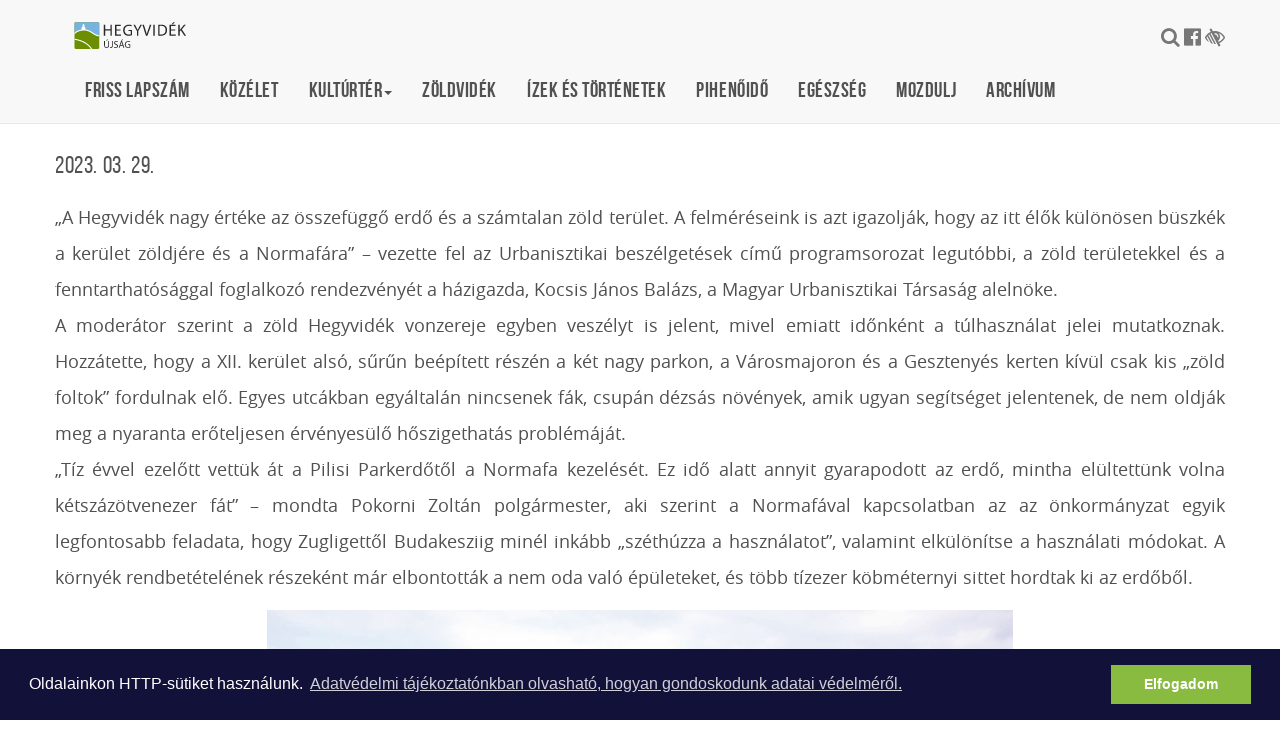

--- FILE ---
content_type: text/html; charset=UTF-8
request_url: https://hegyvidekujsag.hu/archivum/archivum-2023-marcius-28/zold-hegyvidek-nagy
body_size: 21105
content:
<!DOCTYPE html><html lang="hu">
<head>
<meta http-equiv="Content-Type" content="text/html; charset=utf-8">
  <title>A zöld Hegyvidék nagy vonzerő | Hegyvidék újság</title>
<meta http-equiv="Content-Script-Type" content="text/javascript">
<meta http-equiv="Content-Style-Type" content="text/css">
<!--meta-->
<link rel="schema.DC" href="http://purl.org/dc/elements/1.1/">
<link rel="schema.DCTERMS" href="http://purl.org/dc/terms/">
<meta name="rating" content="General">
<meta name="doc-type" content="Public">
<meta name="doc-class" content="Living Document">
<meta name="copyright" content="(C) XII. kerület Hegyvidék Önkormányzata Minden jog fenntartva.">
<meta name="DC.title" content="A zöld Hegyvidék nagy vonzerő | Hegyvidék újság">
<meta name="author" content="XII. kerület Hegyvidék Önkormányzata">
<meta name="publisher" content="XII. kerület Hegyvidék Önkormányzata">
<meta name="DC.publisher" content="XII. kerület Hegyvidék Önkormányzata">
<meta name="DC.date" content="2023-03-29">
<meta name="DCTERMS.issued" content="2023-03-29">
<meta name="DCTERMS.modified" content="2023-03-29">
<meta name="DC.type" content="text">
<meta name="DC.format" content="text/html">
<meta name="DC.identifier" content="https://hegyvidekujsag.hu/archivum/archivum-2023-marcius-28/zold-hegyvidek-nagy">
<meta name="language" content="hu">
<meta name="DC.language" content="hu">
<meta name="keywords" content="xii, kerület, önkormányzat, hegyvidék, polgármester, hivatal">
<meta name="DC.keywords" content="xii, kerület, önkormányzat, hegyvidék, polgármester, hivatal">
<meta name="description" content="Hegyvidék Újság, a XII. kerületi polgárok lapja.">
<meta name="DC.description" content="Hegyvidék Újság, a XII. kerületi polgárok lapja.">
<meta name="generator" content="Webra 3.0">
<!--css-->
<link type="text/css" rel="stylesheet" href="/css/blank.css" title="alapertelmezett">
<link type="text/css" rel="stylesheet" href="/site/css/eugy.css?ts=1757544253" title="alapertelmezett">
<link type="text/css" rel="stylesheet" href="/site/css/2017/bootstrap.min.css?ts=1503306004" title="alapertelmezett">
<link type="text/css" rel="stylesheet" href="/site/css/2017/fonts.css?ts=1562306977" title="alapertelmezett">
<link type="text/css" rel="stylesheet" href="/site/css/2017/custom.css?ts=1646864490" title="alapertelmezett">
<link type="text/css" rel="stylesheet" href="/site/css/2017/datetimepicker.css?ts=1503306013" title="alapertelmezett">
<link type="text/css" rel="alternate stylesheet" href="/site/css/2017/highcontrast.css?ts=1562247099" title="nagykontraszt">
<link type="text/css" rel="stylesheet" href="/site/css/2019/hegyvidekujsag.css?ts=1630918824" title="alapertelmezett">
<!--script-->
<script type="text/javascript" src="/js/lang.php?ts=1693323539&amp;timestamp=1765551255"></script>
<script type="text/javascript" src="/site/js/2017/jquery.min.js?ts=1589473778"></script>
<script type="text/javascript" src="/site/js/2017/jquery-migrate.min.js?ts=1503307031"></script>
<script type="text/javascript" src="/site/js/2017/bootstrap.min.js?ts=1503307035"></script>
<script type="text/javascript" src="/site/js/2017/custom.js?ts=1589474288"></script>
<script type="text/javascript" src="/site/js/2017/jquery-ui.js?ts=1503307042"></script>
<script type="text/javascript" src="/site/js/2017/dark-gallery.min.js?ts=1503307067"></script>
<script type="text/javascript" src="/site/js/2017/moment-with-locales.js?ts=1503307049"></script>
<!--other-->
<link rel="shortcut icon" href="/site/img/favicon.ico" type="image/x-icon">
<!--other static-->
<meta property="og:title" content="A zöld Hegyvidék nagy vonzerő" />
<meta property="og:description" content="" />
<meta property="og:image" content="https://hegyvidekujsag.hu/site/upload/2023/03/a_zold_hegyvidek_nagy_vonzero.jpg" />
<link rel="image_src" href="https://hegyvidekujsag.hu/site/upload/2023/03/a_zold_hegyvidek_nagy_vonzero.jpg" />
<meta charset="UTF-8" />
<meta http-equiv="X-UA-Compatible" content="IE=edge" />
<meta name="viewport" content="width=device-width, initial-scale=1" />
<meta name="language" content="Hungarian" />
<meta name="format-detection" content="telephone=no" />
<meta name="msapplication-tap-highlight" content="no" />
<link rel="alternate" title="Hírek" type="application/rss+xml" href="/rss/hirek?rss=1" />
  <!--component:head-->
  <script defer data-domain="hegyvidekujsag.hu" src="https://analytics.hegyvidek.hu/js/script.file-downloads.outbound-links.js"></script>

<link rel="stylesheet" type="text/css" href="/site/upload/cookieconsent.min.css" />
<script src="/site/upload/cookieconsent.min.js"></script>
<script>
window.addEventListener("load", function(){
window.cookieconsent.initialise({
  "palette": {
    "popup": {
      "background": "#12113a"
    },
    "button": {
      "background": "#89bb40",
      "text": "#ffffff"
    }
  },
  "content": {
    "message": "Oldalainkon HTTP-sütiket használunk. ",
    "dismiss": "Elfogadom",
    "link": "Adatvédelmi tájékoztatónkban olvasható, hogyan gondoskodunk adatai védelméről.",
    "href": "http://www.hegyvidekujsag.eu/adatvedelmi-tajekoztato"
  }
})});
</script>
</head>

<body class="custom">

	
		
	<a href="#main" class="skip-main" onclick="$('#main').focus();">Tovább a tartalomhoz</a>
<a href="#footer" class="skip-main" onclick="$('#footer').focus();">Tovább a lábléchez</a>

<style>
#share-post ul li button:focus {
  outline: 4px solid black;
}
.navbar-default .navbar-nav>.active:nth-child(5)>a, .navbar-default .navbar-nav>.active:nth-child(5)>a:hover, .navbar-default .navbar-nav>.active:nth-child(5)>a:focus {color: #C28100; }

</style>

		
	

	<header id="header">

		<nav class="navbar megamenu navbar-default navbar-fixed-top">
			<button type="button" class="navbar-toggle collapsed" data-toggle="collapse" data-target="#navbar" aria-expanded="false" aria-controls="navbar">
				<span class="sr-only">Toggle navigation</span><span class="icon-bar"></span><span class="icon-bar"></span><span class="icon-bar"></span>
			</button>
			<div class="container">
				<a class="navbar-brand hvu-home" href="/">Hegyvidék újság</a>

				<div id="navbar" class="navbar-collapse collapse"><ul class="nav navbar-nav">
	<li class="dropdown f-5003643"><a href="https://www.hegyvidekujsag.hu/download.php?docID=100788" target="_self" title="Friss lapszám">Friss lapszám</a></li>
<li class="dropdown f-5348728"><a href="/kozelet" target="_self" title="Közélet">Közélet</a></li>
<li class="dropdown">
<a href="/kulturter" title="Kultúrtér" class="dropdown-toggle" data-toggle="dropdown" role="button" aria-haspopup="true" aria-expanded="false">Kultúrtér<span class="caret"></span></a><ul class="dropdown-menu padding now">
<li class="col-md-4 f-5348743"><a href="/kulturter" target="_self" title="Kultúrtér">Kultúrtér</a></li>
<li class="col-md-4 f-5348736"><a href="/mestersegem-cimere" target="_self" title="Mesterségem címere">Mesterségem címere</a></li>
<li class="col-md-4 f-5348735"><a href="/kulturter/hegytortenet" target="_self" title="Hegytörténet">Hegytörténet</a></li>
</ul>
</li>
<li class="dropdown f-5348733"><a href="/zoldvidek" target="_self" title="Zöldvidék">Zöldvidék</a></li>
<li class="dropdown f-5348732"><a href="/izek-tortenetek" target="_self" title="Ízek és történetek">Ízek és történetek</a></li>
<li class="dropdown f-5348731"><a href="/pihenoido" target="_self" title="Pihenőidő">Pihenőidő</a></li>
<li class="dropdown f-5348730"><a href="/egeszseg-eletmod" target="_self" title="Egészség">Egészség</a></li>
<li class="dropdown f-5348729"><a href="/mozdulj" target="_self" title="Mozdulj">Mozdulj</a></li>
<li class="dropdown f-5348741"><a href="/archivum" target="_self" title="Archívum">Archívum</a></li>
</ul></div>
				<div id="search-and-social-container">
	
		
						<ul>
						<li><a class="fa-search" data-toggle="modal" data-target="#searchModal" title="Keresés"></a></li>
						<li><a href="https://www.facebook.com/Hegyvidek/" target="_blank" rel="external" class="fa-facebook-official" title="Hegyvidék - Több mint kerület a Facebook-on"></a></li>
						<li><a class="highcontrast_skin" title="Nagy kontrasztú változat" onkeypress="if (event.keyCode || event.which) {var key = (event.keyCode) ? (event.keyCode) : (event.which); if ((key==32) || (key==13)) {setActiveStyleSheet('nagykontraszt');} }" onclick="setActiveStyleSheet('nagykontraszt');" href="javascript:void(0);"><span class="fa fa-low-vision"></span></a> <span class="hidden">-</span> <a class="default_skin" onkeypress="if (event.keyCode || event.which) { var key = (event.keyCode) ? (event.keyCode) : (event.which); if ((key==32) || (key==13)) { setActiveStyleSheet('alapertelmezett');} }" onclick="setActiveStyleSheet('alapertelmezett');" href="javascript:void(0);">Alap séma</a> <span class="hidden">.</span></span></li>
					</ul>


		
	


</div>
			</div>
		</nav>

	</header>

	<main id="main" tabindex="0">
		    <!-- div id="mainbg" style="background: url(/site/img/hegyvidekujsag/hegyvidekujsag.jpg) no-repeat top center;">
        <div class="container">
                <a class="row" href="/" style="display: block; min-height: 300px;"></a>

        </div> 
    </div -->

		
  
<div id="main-bg">
  
<p><img id="imageid_119740_1680043135535" src="/site/upload/2023/03/a_zold_hegyvidek_nagy_vonzero.jpg" alt="A_zold_Hegyvidek_nagy_vonzero" title="A_zold_Hegyvidek_nagy_vonzero" style="" width="2500" height="1667"></p>

</div>

<div id="subpage" class="container">
  <div class="row">

    <article id="content-area">
      <header>
          <h1 class="article-header">A zöld Hegyvidék nagy vonzerő</h1>          
          <!-- [tags] -->
<!-- a href="#" rel="tag" target="_self" class="tags green">Hegyvidék</a-->
          <time>2023. 03. 29.</time>
      </header>

      <div class="highlighted"></div>

      <div class="ol-txt">
<p style="margin-bottom:0cm;">„A Hegyvidék nagy értéke az összefüggő erdő és a számtalan zöld terület. A felméréseink is azt igazolják, hogy az itt élők különösen büszkék a kerület zöldjére és a Normafára” – vezette fel az Urbanisztikai beszélgetések című programsorozat legutóbbi, a zöld területekkel és a fenntarthatósággal foglalkozó rendezvényét a házigazda, Kocsis János Balázs, a Magyar Urbanisztikai Társaság alelnöke.</p>
<p style="margin-bottom:0cm;">A moderátor szerint a zöld Hegyvidék vonzereje egyben veszélyt is jelent, mivel emiatt időnként a túlhasználat jelei mutatkoznak. Hozzátette, hogy a XII. kerület alsó, sűrűn beépített részén a két nagy parkon, a Városmajoron és a Gesztenyés kerten kívül csak kis „zöld foltok” fordulnak elő. Egyes utcákban egyáltalán nincsenek fák, csupán dézsás növények, amik ugyan segítséget jelentenek, de nem oldják meg a nyaranta erőteljesen érvényesülő hőszigethatás problémáját.</p>
<p style="margin-bottom:0cm;">„Tíz évvel ezelőtt vettük át a Pilisi Parkerdőtől a Normafa kezelését. Ez idő alatt annyit gyarapodott az erdő, mintha elültettünk volna kétszázötvenezer fát” – mondta Pokorni Zoltán polgármester, aki szerint a Normafával kapcsolatban az az önkormányzat egyik legfontosabb feladata, hogy Zugligettől Budakesziig minél inkább „széthúzza a használatot”, valamint elkülönítse a használati módokat. A környék rendbetételének részeként már elbontották a nem oda való épületeket, és több tízezer köbméternyi sittet hordtak ki az erdőből.<img id="imageid_119740_1680043154120" src="/site/upload/2023/03/a_zold_hegyvidek_nagy_vonzero_746x1500.png" alt="A_zold_Hegyvidek_nagy_vonzero" title="A_zold_Hegyvidek_nagy_vonzero" style="display: block; margin-left: auto; margin-right: auto;" width="746" height="497"></p>
<p style="margin-bottom:0cm;">A kerület sűrűn lakott részeinek zöldítése nehezen halad, a közműcégek ugyanis olyan nagy védőtávolságot írnak elő, ami nem teszi lehetővé az újabb fák ültetését, csak dézsás növények kihelyezését – reagált a házigazda problémafelvetésére Pokorni Zoltán. A polgármester arról is beszélt, hogy a hegyvidéki lakóterületeken kötelezően előírt minimum 65%-os zöld területi arány fővárosi viszonylatban kifejezetten szigorúnak mondható. Magasabb, mint néhány budapesti közparkra vonatkozó előírás.</p>
<p style="margin-bottom:0cm;">„A Hegyvidék szén-dioxid-kibocsátásának 40%-a a háztartási fűtésre vezethető vissza. Ezt legalább 50%-kal kellene csökkenteni” – hívta fel a figyelmet a fenntartható életmód és az energiahatékonyság összefüggései kapcsán Pálvölgyi Tamás egyetemi docens, hozzátéve: egy átlagos családi házban nyolc év alatt megtérül egy 50%-os energiamegtakarítással járó beruházás.</p>
<p style="margin-bottom:0cm;">A Nemzeti Közszolgálati Egyetem Víz- és Környezetpolitikai Tanszékének vezetője szerint egy önkormányzatnak nincs elég forrása ahhoz, hogy kellő mértékben támogatást nyújtson a lakosság energetikai beruházásaihoz, ugyanakkor tanácsadó szerepet tölthet be, elősegítve azt, hogy a legoptimálisabb beruházások valósuljanak meg a lakóépületekben. Sok esetben ugyanis nem olyan fejlesztésekre költenek pénzt az emberek, amik a legtöbb energiamegtakarítást eredményeznék.</p>
<p style="margin-bottom:0cm;">Pálvölgyi Tamás arról is szólt, hogy a világban számtalan „okos város” célozta meg a hatékonyabb energiafelhasználást. Példaként hozta fel azt a koppenhágai kezdeményezést, aminek a keretében a helyi áramszolgáltató határozza meg, hogy a nap mely szakában működjenek bizonyos háztartási berendezések, cserébe viszont a lakók olcsóbban juthatnak áramhoz.</p>
<p style="margin-bottom:0cm;">„Okos városok nincsenek okos emberek nélkül” – kapcsolódott az előtte szólóhoz Dékány Anett, a 8G Energy Holding Kft. ügyvezető igazgatója. Szerinte az emberek előbb döntenek egy energiahatékonysági beruházás megvalósítása mellett, ha pontos számításokat kapnak annak megtérüléséről. A napelemekkel kapcsolatban megjegyezte, nem lehet minden háztetőre fotovoltaikus rendszert telepíteni, ezért energiaközösségek, közösségi napelemparkok megvalósításában látja a megoldást. Utóbbiak akár az otthonainktól távolabb, barna mezős területeken is megépülhetnek.<img id="imageid_119752_1680169151198" src="/site/upload/2023/03/a_zold_hegyvidek_nagy_vonzero1_330x330.png" alt="A_zold_Hegyvidek_nagy_vonzero1" title="A_zold_Hegyvidek_nagy_vonzero1" style="display: block; margin-left: auto; margin-right: auto;" width="330" height="243"></p>
<p style="margin-bottom:0cm;">A beszélgetésen szó esett a klímaváltozás miatt egyre gyakoribbá váló villámárvizekről is. Rózsa Zoltán, a Hegyvidéki Zöld Iroda vezetője elmondta, ma már nem az a cél, hogy minél gyorsabban a Dunába irányítsák a csapadékvizet, hanem az, hogy helyben tartsák, mivel a csatornahálózat nem alkalmas arra, hogy elvezesse a hirtelen lezúduló, nagy mennyiségű esővizet. Pokorni Zoltán polgármester megjegyezte, hogy a probléma kezelése érdekében zöld tetők, valamint ciszternák, szikkasztók építését ösztönzi az önkormányzat.</p>
<p style="margin-bottom:0cm;">„Meg kell találni a jó szándék útját. A szemléletformálást a gyerekeknél kell kezdeni, akár az iskolakert-programokkal, hogy aztán ők mutassanak jó példát otthon a szüleiknek” – mondta Balogh Péter István tájépítész. A Magyar Agrár- és Élettudományi Egyetem Kert- és Szabadtértervezési Tanszékének tanára arra is kitért, hogy klímaadaptív, azaz a klímaváltozáshoz alkalmazkodó megoldásokra van szükség, amik nem mindig igazodnak az online közösségi tereket éppen uraló véleményekhez, de fenntarthatók.</p>
<p style="margin-bottom:0cm;">Rózsa Zoltán a hegyvidéki méhlegelőket hozta fel példaként. Ezek kapcsán kommunikációs munkára volt szükség, hogy az emberek megértsék: hogyan szolgálja a beporzókat és a természet sokszínűségének megőrzését, ha ritkábban kaszálnak bizonyos zöld területeket.<img id="imageid_119753_1680169173699" src="/site/upload/2023/03/a_zold_hegyvidek_nagy_vonzero2.png" alt="A_zold_Hegyvidek_nagy_vonzero2" title="A_zold_Hegyvidek_nagy_vonzero2" style="display: block; margin-left: auto; margin-right: auto;" width="352" height="248"></p>
<p style="margin-bottom:0cm;" align="right"><em>n.</em></p>
</div>

      <section id="share-post">
          <!-- h2>Megosztás közösségi médián</h2 -->
          <ul>
              <li><a href="https://www.facebook.com/sharer/sharer.php" target="_blank" class="facebook">Facebook</a></li>
<li><button onclick="if (confirm('Biztos, hogy nyomtatni szeretne? Kérjük, fontolja meg környezetvédelmi szempontból.')) {print();} else {return false;}" class="print">Nyomtatás</button></li>
          </ul>
      </section>



    </article>

  </div>
</div>

<!--component:article_after-->
	</main>

	<footer id="footer" tabindex="0"><div class="container">

<div class="col-sm-4"><ul class="kozep">
<li>
<a href="/lapterjesztes" class="" title="Lapterjesztés" target="_self" onclick="">Lapterjesztés</a><span class="aural">,</span>
</li>
<li>
<a href="/adatvedelem" class="" title="Adatvédelem" target="_self" onclick="">Adatvédelem</a><span class="aural">,</span>
</li>
<li>
<a href="/honlapterkep" class="" title="Honlaptérkép" target="_self" onclick="">Honlaptérkép</a><span class="aural">.</span>
</li>
</ul></div>

<div class="col-sm-4"><ul class="kozep">
<li>
<a href="/kozerdeku-adatok" class="" title="Közérdekű adatok" target="_self" onclick="">Közérdekű adatok</a><span class="aural">,</span>
</li>
<li>
<a href="/rss" class="" title="RSS" target="_self" onclick="">RSS</a><span class="aural">,</span>
</li>
<li>
<a href="/impresszum" class="" title="Impresszum" target="_self" onclick="">Impresszum</a><span class="aural">.</span>
</li>
</ul></div>

<div class="col-sm-4">
	
		
	<ul>
<li>© Hegyvidék Lapkiadó</li>
<li>1126 Budapest, Beethoven utca 2/A.</li>
<li>Telefon: +36 1 356-3446</li>
</ul>
		
	
</div>

</div></footer>



<div id="sidebar-button" class="hidden-md hidden-lg"><span class="glyphicon"></span></div>
<div id="sidebar-close" class="hidden-md hidden-lg"><span class="glyphicon"></span></div>
<div id="back-top" class=""></div>



<!-- S E A R C H    M O D A L -->
<div class="modal fade" id="searchModal" tabindex="-1" role="dialog" aria-labelledby="ModalLabel" aria-hidden="true">
    <div class="modal-dialog">
        <div class="modal-content">			      
            <div class="modal-body">
                <a class="close" data-dismiss="modal"><span class="glyphicon" aria-hidden="true"></span></a>
                <h2 class="modal-title" id="ModalLabel">Keresés</h2>
                <form id="login" action="/kereso" method="get">
                    <br>
                    <label for="username">Keresendő kifejezés:</label>
                    <input type="search" id="hegyvidek_search" name="searchStr">
                </form>
            </div>
        </div>
    </div>
</div>

<!-- NEWSLETTER    M O D A L -->
<div class="modal fade" id="newsletterModal" tabindex="-1" role="dialog" aria-labelledby="ModalLabel" aria-hidden="true">
    <div class="modal-dialog">
        <div class="modal-content">			      
            <div class="modal-body">
                <a class="close" data-dismiss="modal"><span class="glyphicon" aria-hidden="true"></span></a>
                <h2 class="modal-title" id="ModalLabel">Hírlevél-feliratkozás</h2>
                <div>
									<form id="registrationFormForm" method="post" enctype="multipart/form-data" class="form-horizontal">
										<input type="hidden" id="action" name="action" value="save"><br>
										<div id="newsletterModalStatusText"></div>
										<input type="email" id="loginEmail" name="loginEmail" value="" placeholder="E-mail" class="form-control input-sm"><br>
										<input type="submit" value="Regisztráció" class="btn btn-unique">
									</form>

                </div>
            </div>
        </div>
    </div>
</div>


				<script type="text/javascript">
				//
					function webraDocumentAnalitics(currentHref) {
						if ( typeof gtag!='undefined' && typeof currentHref!='undefined' && currentHref!='' ) {
							gtag('event', 'page_view', {
								page_title: currentHref,
								page_location: currentHref
							});
						}
					}
				//
				</script>
				<noscript></noscript>
				
				<script async="" src="https://www.googletagmanager.com/gtag/js?id=G-H1BLC32BDY"></script>
				<script type="text/javascript">
				//
					window.dataLayer = window.dataLayer || [];
					function gtag(){dataLayer.push(arguments);}
					gtag('js', new Date());
					gtag("config", "G-H1BLC32BDY");
				//
				</script>
				<noscript></noscript>
			</body>

</html>

--- FILE ---
content_type: text/css
request_url: https://hegyvidekujsag.hu/site/css/eugy.css?ts=1757544253
body_size: 114141
content:
@charset "UTF-8";


/*  Author:  Kormos Krisztian Sandor
%%%%%%%%%%%%%%%%%%%%%%%%%%%%%%%%%%%%%%%%*/



/*--------------------------
* F O N T  -  F A M I L Y
*--------------------------*/


/* o p e n   s a n s
%%%%%%%%%%%%%%%%%%%%%%%%%%*/
@font-face{font-family:'OSLI';src:url(fonts/opensans-lightitalic-webfont.eot);src:url(fonts/opensans-lightitalic-webfont.eot?#iefix) format("embedded-opentype"),url(fonts/opensans-lightitalic-webfont.woff2) format("woff2"),url(fonts/opensans-lightitalic-webfont.woff) format("woff"),url(fonts/opensans-lightitalic-webfont.ttf) format("truetype"),url(fonts/opensans-lightitalic-webfont.svg#open_sanslight_italic) format("svg");font-weight:400;font-style:normal}

@font-face{font-family:'OSL';src:url(fonts/opensans-light-webfont.eot);src:url(fonts/opensans-light-webfont.eot?#iefix) format("embedded-opentype"),url(fonts/opensans-light-webfont.woff2) format("woff2"),url(fonts/opensans-light-webfont.woff) format("woff"),url(fonts/opensans-light-webfont.ttf) format("truetype"),url(fonts/opensans-light-webfont.svg#open_sanslight) format("svg");font-weight:400;font-style:normal}

@font-face{font-family:'OS';src:url(fonts/opensans-regular-webfont.eot);src:url(fonts/opensans-regular-webfont.eot?#iefix) format("embedded-opentype"),url(fonts/opensans-regular-webfont.woff2) format("woff2"),url(fonts/opensans-regular-webfont.woff) format("woff"),url(fonts/opensans-regular-webfont.ttf) format("truetype"),url(fonts/opensans-regular-webfont.svg#open_sansregular) format("svg");font-weight:400;font-style:normal}

@font-face{font-family:'OSI';src:url(fonts/opensans-italic-webfont.eot);src:url(fonts/opensans-italic-webfont.eot?#iefix) format("embedded-opentype"),url(fonts/opensans-italic-webfont.woff2) format("woff2"),url(fonts/opensans-italic-webfont.woff) format("woff"),url(fonts/opensans-italic-webfont.ttf) format("truetype"),url(fonts/opensans-italic-webfont.svg#open_sansitalic) format("svg");font-weight:400;font-style:normal}

@font-face{font-family:'OSB';src:url(fonts/opensans-bold-webfont.eot);src:url(fonts/opensans-bold-webfont.eot?#iefix) format("embedded-opentype"),url(fonts/opensans-bold-webfont.woff2) format("woff2"),url(fonts/opensans-bold-webfont.woff) format("woff"),url(fonts/opensans-bold-webfont.ttf) format("truetype"),url(fonts/opensans-bold-webfont.svg#open_sansbold) format("svg");font-weight:100;font-style:normal}

@font-face{font-family:'OSBI';src:url(fonts/opensans-bolditalic-webfont.eot);src:url(fonts/opensans-bolditalic-webfont.eot?#iefix) format("embedded-opentype"),url(fonts/opensans-bolditalic-webfont.woff2) format("woff2"),url(fonts/opensans-bolditalic-webfont.woff) format("woff"),url(fonts/opensans-bolditalic-webfont.ttf) format("truetype"),url(fonts/opensans-bolditalic-webfont.svg#open_sansbold_italic) format("svg");font-weight:400;font-style:normal}


/* b e b a s   n e u e
%%%%%%%%%%%%%%%%%%%%%%%%%%*/
@font-face{font-family:'BNT';src:url(fonts/bebasneue_thin-webfont.eot);src:url(fonts/bebasneue_thin-webfont.eot?#iefix) format("embedded-opentype"),url(fonts/bebasneue_thin-webfont.woff2) format("woff2"),url(fonts/bebasneue_thin-webfont.woff) format("woff"),url(fonts/bebasneue_thin-webfont.ttf) format("truetype"),url(fonts/bebasneue_thin-webfont.svg#bebas_neuethin) format("svg");font-weight:400;font-style:normal}

@font-face{font-family:'BNL';src:url(fonts/bebasneue_light-webfont.eot);src:url(fonts/bebasneue_light-webfont.eot?#iefix) format("embedded-opentype"),url(fonts/bebasneue_light-webfont.woff2) format("woff2"),url(fonts/bebasneue_light-webfont.woff) format("woff"),url(fonts/bebasneue_light-webfont.ttf) format("truetype"),url(fonts/bebasneue_light-webfont.svg#bebas_neuelight) format("svg");font-weight:400;font-style:normal}

@font-face{font-family:'BNBook';src:url(fonts/bebasneue_book-webfont.eot);src:url(fonts/bebasneue_book-webfont.eot?#iefix) format("embedded-opentype"),url(fonts/bebasneue_book-webfont.woff2) format("woff2"),url(fonts/bebasneue_book-webfont.woff) format("woff"),url(fonts/bebasneue_book-webfont.ttf) format("truetype"),url(fonts/bebasneue_book-webfont.svg#bebas_neuebook) format("svg");font-weight:400;font-style:normal}

@font-face{font-family:'BN';src:url(fonts/bebasneue_regular-webfont.eot);src:url(fonts/bebasneue_regular-webfont.eot?#iefix) format("embedded-opentype"),url(fonts/bebasneue_regular-webfont.woff2) format("woff2"),url(fonts/bebasneue_regular-webfont.woff) format("woff"),url(fonts/bebasneue_regular-webfont.ttf) format("truetype"),url(fonts/bebasneue_regular-webfont.svg#bebas_neueregular) format("svg");font-weight:400;font-style:normal}

@font-face{font-family:'BNB';src:url(fonts/bebasneue_bold-webfont.eot);src:url(fonts/bebasneue_bold-webfont.eot?#iefix) format("embedded-opentype"),url(fonts/bebasneue_bold-webfont.woff2) format("woff2"),url(fonts/bebasneue_bold-webfont.woff) format("woff"),url(fonts/bebasneue_bold-webfont.ttf) format("truetype"),url(fonts/bebasneue_bold-webfont.svg#bebas_neuebold) format("svg");font-weight:400;font-style:normal}


/* m o n t s e r r a t
%%%%%%%%%%%%%%%%%%%%%%%%%%*/
@font-face{font-family:'MS';src:url(fonts/montserrat-regular-webfont.eot);src:url(fonts/montserrat-regular-webfont.eot?#iefix) format("embedded-opentype"),url(fonts/montserrat-regular-webfont.woff2) format("woff2"),url(fonts/montserrat-regular-webfont.woff) format("woff"),url(fonts/montserrat-regular-webfont.ttf) format("truetype"),url(fonts/montserrat-regular-webfont.svg#montserratregular) format("svg");font-weight:400;font-style:normal}

@font-face{font-family:'MSB';src:url(fonts/montserrat-bold-webfont.eot);src:url(fonts/montserrat-bold-webfont.eot?#iefix) format("embedded-opentype"),url(fonts/montserrat-bold-webfont.woff2) format("woff2"),url(fonts/montserrat-bold-webfont.woff) format("woff"),url(fonts/montserrat-bold-webfont.ttf) format("truetype"),url(fonts/montserrat-bold-webfont.svg#montserratbold) format("svg");font-weight:400;font-style:normal}


/* FontAwesome
%%%%%%%%%%%%%%%%%%%%%%%%%%%%%%%*/
@font-face{font-family:'FontAwesome';src:url(fonts/fontawesome-webfont.eot);src:url(fonts/fontawesome-webfont.eot?#iefix) format("embedded-opentype"),url(fonts/fontawesome-webfont.woff2) format("woff2"),url(fonts/fontawesome-webfont.woff) format("woff"),url(fonts/fontawesome-webfont.ttf) format("truetype"),url(fonts/fontawesome-webfont.svg#fontawesomeregular) format("svg");font-weight:400;font-style:normal}


.fa{display:inline-block;font:normal normal normal 14px/1 FontAwesome;font-size:inherit;text-rendering:auto;-webkit-font-smoothing:antialiased;-moz-osx-font-smoothing:grayscale}.fa-lg{font-size:1.33333333em;line-height:.75em;vertical-align:-15%}.fa-2x{font-size:2em}.fa-3x{font-size:3em}.fa-4x{font-size:4em}.fa-5x{font-size:5em}.fa-fw{width:1.28571429em;text-align:center}.fa-ul{padding-left:0;margin-left:2.14285714em;list-style-type:none}.fa-ul>li{position:relative}.fa-li{position:absolute;left:-2.14285714em;width:2.14285714em;top:.14285714em;text-align:center}.fa-li.fa-lg{left:-1.85714286em}.fa-border{padding:.2em .25em .15em;border:solid .08em #eee;border-radius:.1em}.fa-pull-left{float:left}.fa-pull-right{float:right}.fa.fa-pull-left{margin-right:.3em}.fa.fa-pull-right{margin-left:.3em}.pull-right{float:right}.pull-left{float:left}.fa.pull-left{margin-right:.3em}.fa.pull-right{margin-left:.3em}.fa-spin{-webkit-animation:fa-spin 2s infinite linear;animation:fa-spin 2s infinite linear}.fa-pulse{-webkit-animation:fa-spin 1s infinite steps(8);animation:fa-spin 1s infinite steps(8)}@-webkit-keyframes fa-spin{0%{-webkit-transform:rotate(0deg);transform:rotate(0deg)}100%{-webkit-transform:rotate(359deg);transform:rotate(359deg)}}@keyframes fa-spin{0%{-webkit-transform:rotate(0deg);transform:rotate(0deg)}100%{-webkit-transform:rotate(359deg);transform:rotate(359deg)}}.fa-rotate-90{filter:progid:DXImageTransform.Microsoft.BasicImage(rotation=1);-webkit-transform:rotate(90deg);transform:rotate(90deg)}.fa-rotate-180{filter:progid:DXImageTransform.Microsoft.BasicImage(rotation=2);-webkit-transform:rotate(180deg);transform:rotate(180deg)}.fa-rotate-270{filter:progid:DXImageTransform.Microsoft.BasicImage(rotation=3);-webkit-transform:rotate(270deg);transform:rotate(270deg)}.fa-flip-horizontal{filter:progid:DXImageTransform.Microsoft.BasicImage(rotation=0,mirror=1);-webkit-transform:scale(-1,1);transform:scale(-1,1)}.fa-flip-vertical{filter:progid:DXImageTransform.Microsoft.BasicImage(rotation=2,mirror=1);-webkit-transform:scale(1,-1);transform:scale(1,-1)}:root .fa-rotate-90,:root .fa-rotate-180,:root .fa-rotate-270,:root .fa-flip-horizontal,:root .fa-flip-vertical{-webkit-filter:none;filter:none}.fa-stack{position:relative;display:inline-block;width:2em;height:2em;line-height:2em;vertical-align:middle}.fa-stack-1x,.fa-stack-2x{position:absolute;left:0;width:100%;text-align:center}.fa-stack-1x{line-height:inherit}.fa-stack-2x{font-size:2em}.fa-inverse{color:#fff}.fa-glass:before{content:"\f000"}.fa-music:before{content:"\f001"}.fa-search:before{content:"\f002"}.fa-envelope-o:before{content:"\f003"}.fa-heart:before{content:"\f004"}.fa-star:before{content:"\f005"}.fa-star-o:before{content:"\f006"}.fa-user:before{content:"\f007"}.fa-film:before{content:"\f008"}.fa-th-large:before{content:"\f009"}.fa-th:before{content:"\f00a"}.fa-th-list:before{content:"\f00b"}.fa-check:before{content:"\f00c"}.fa-remove:before,.fa-close:before,.fa-times:before{content:"\f00d"}.fa-search-plus:before{content:"\f00e"}.fa-search-minus:before{content:"\f010"}.fa-power-off:before{content:"\f011"}.fa-signal:before{content:"\f012"}.fa-gear:before,.fa-cog:before{content:"\f013"}.fa-trash-o:before{content:"\f014"}.fa-home:before{content:"\f015"}.fa-file-o:before{content:"\f016"}.fa-clock-o:before{content:"\f017"}.fa-road:before{content:"\f018"}.fa-download:before{content:"\f019"}.fa-arrow-circle-o-down:before{content:"\f01a"}.fa-arrow-circle-o-up:before{content:"\f01b"}.fa-inbox:before{content:"\f01c"}.fa-play-circle-o:before{content:"\f01d"}.fa-rotate-right:before,.fa-repeat:before{content:"\f01e"}.fa-refresh:before{content:"\f021"}.fa-list-alt:before{content:"\f022"}.fa-lock:before{content:"\f023"}.fa-flag:before{content:"\f024"}.fa-headphones:before{content:"\f025"}.fa-volume-off:before{content:"\f026"}.fa-volume-down:before{content:"\f027"}.fa-volume-up:before{content:"\f028"}.fa-qrcode:before{content:"\f029"}.fa-barcode:before{content:"\f02a"}.fa-tag:before{content:"\f02b"}.fa-tags:before{content:"\f02c"}.fa-book:before{content:"\f02d"}.fa-bookmark:before{content:"\f02e"}.fa-print:before{content:"\f02f"}.fa-camera:before{content:"\f030"}.fa-font:before{content:"\f031"}.fa-bold:before{content:"\f032"}.fa-italic:before{content:"\f033"}.fa-text-height:before{content:"\f034"}.fa-text-width:before{content:"\f035"}.fa-align-left:before{content:"\f036"}.fa-align-center:before{content:"\f037"}.fa-align-right:before{content:"\f038"}.fa-align-justify:before{content:"\f039"}.fa-list:before{content:"\f03a"}.fa-dedent:before,.fa-outdent:before{content:"\f03b"}.fa-indent:before{content:"\f03c"}.fa-video-camera:before{content:"\f03d"}.fa-photo:before,.fa-image:before,.fa-picture-o:before{content:"\f03e"}.fa-pencil:before{content:"\f040"}.fa-map-marker:before{content:"\f041"}.fa-adjust:before{content:"\f042"}.fa-tint:before{content:"\f043"}.fa-edit:before,.fa-pencil-square-o:before{content:"\f044"}.fa-share-square-o:before{content:"\f045"}.fa-check-square-o:before{content:"\f046"}.fa-arrows:before{content:"\f047"}.fa-step-backward:before{content:"\f048"}.fa-fast-backward:before{content:"\f049"}.fa-backward:before{content:"\f04a"}.fa-play:before{content:"\f04b"}.fa-pause:before{content:"\f04c"}.fa-stop:before{content:"\f04d"}.fa-forward:before{content:"\f04e"}.fa-fast-forward:before{content:"\f050"}.fa-step-forward:before{content:"\f051"}.fa-eject:before{content:"\f052"}.fa-chevron-left:before{content:"\f053"}.fa-chevron-right:before{content:"\f054"}.fa-plus-circle:before{content:"\f055"}.fa-minus-circle:before{content:"\f056"}.fa-times-circle:before{content:"\f057"}.fa-check-circle:before{content:"\f058"}.fa-question-circle:before{content:"\f059"}.fa-info-circle:before{content:"\f05a"}.fa-crosshairs:before{content:"\f05b"}.fa-times-circle-o:before{content:"\f05c"}.fa-check-circle-o:before{content:"\f05d"}.fa-ban:before{content:"\f05e"}.fa-arrow-left:before{content:"\f060"}.fa-arrow-right:before{content:"\f061"}.fa-arrow-up:before{content:"\f062"}.fa-arrow-down:before{content:"\f063"}.fa-mail-forward:before,.fa-share:before{content:"\f064"}.fa-expand:before{content:"\f065"}.fa-compress:before{content:"\f066"}.fa-plus:before{content:"\f067"}.fa-minus:before{content:"\f068"}.fa-asterisk:before{content:"\f069"}.fa-exclamation-circle:before{content:"\f06a"}.fa-gift:before{content:"\f06b"}.fa-leaf:before{content:"\f06c"}.fa-fire:before{content:"\f06d"}.fa-eye:before{content:"\f06e"}.fa-eye-slash:before{content:"\f070"}.fa-warning:before,.fa-exclamation-triangle:before{content:"\f071"}.fa-plane:before{content:"\f072"}.fa-calendar:before{content:"\f073"}.fa-random:before{content:"\f074"}.fa-comment:before{content:"\f075"}.fa-magnet:before{content:"\f076"}.fa-chevron-up:before{content:"\f077"}.fa-chevron-down:before{content:"\f078"}.fa-retweet:before{content:"\f079"}.fa-shopping-cart:before{content:"\f07a"}.fa-folder:before{content:"\f07b"}.fa-folder-open:before{content:"\f07c"}.fa-arrows-v:before{content:"\f07d"}.fa-arrows-h:before{content:"\f07e"}.fa-bar-chart-o:before,.fa-bar-chart:before{content:"\f080"}.fa-twitter-square:before{content:"\f081"}.fa-facebook-square:before{content:"\f082"}.fa-camera-retro:before{content:"\f083"}.fa-key:before{content:"\f084"}.fa-gears:before,.fa-cogs:before{content:"\f085"}.fa-comments:before{content:"\f086"}.fa-thumbs-o-up:before{content:"\f087"}.fa-thumbs-o-down:before{content:"\f088"}.fa-star-half:before{content:"\f089"}.fa-heart-o:before{content:"\f08a"}.fa-sign-out:before{content:"\f08b"}.fa-linkedin-square:before{content:"\f08c"}.fa-thumb-tack:before{content:"\f08d"}.fa-external-link:before{content:"\f08e"}.fa-sign-in:before{content:"\f090"}.fa-trophy:before{content:"\f091"}.fa-github-square:before{content:"\f092"}.fa-upload:before{content:"\f093"}.fa-lemon-o:before{content:"\f094"}.fa-phone:before{content:"\f095"}.fa-square-o:before{content:"\f096"}.fa-bookmark-o:before{content:"\f097"}.fa-phone-square:before{content:"\f098"}.fa-twitter:before{content:"\f099"}.fa-facebook-f:before,.fa-facebook:before{content:"\f09a"}.fa-github:before{content:"\f09b"}.fa-unlock:before{content:"\f09c"}.fa-credit-card:before{content:"\f09d"}.fa-feed:before,.fa-rss:before{content:"\f09e"}.fa-hdd-o:before{content:"\f0a0"}.fa-bullhorn:before{content:"\f0a1"}.fa-bell:before{content:"\f0f3"}.fa-certificate:before{content:"\f0a3"}.fa-hand-o-right:before{content:"\f0a4"}.fa-hand-o-left:before{content:"\f0a5"}.fa-hand-o-up:before{content:"\f0a6"}.fa-hand-o-down:before{content:"\f0a7"}.fa-arrow-circle-left:before{content:"\f0a8"}.fa-arrow-circle-right:before{content:"\f0a9"}.fa-arrow-circle-up:before{content:"\f0aa"}.fa-arrow-circle-down:before{content:"\f0ab"}.fa-globe:before{content:"\f0ac"}.fa-wrench:before{content:"\f0ad"}.fa-tasks:before{content:"\f0ae"}.fa-filter:before{content:"\f0b0"}.fa-briefcase:before{content:"\f0b1"}.fa-arrows-alt:before{content:"\f0b2"}.fa-group:before,.fa-users:before{content:"\f0c0"}.fa-chain:before,.fa-link:before{content:"\f0c1"}.fa-cloud:before{content:"\f0c2"}.fa-flask:before{content:"\f0c3"}.fa-cut:before,.fa-scissors:before{content:"\f0c4"}.fa-copy:before,.fa-files-o:before{content:"\f0c5"}.fa-paperclip:before{content:"\f0c6"}.fa-save:before,.fa-floppy-o:before{content:"\f0c7"}.fa-square:before{content:"\f0c8"}.fa-navicon:before,.fa-reorder:before,.fa-bars:before{content:"\f0c9"}.fa-list-ul:before{content:"\f0ca"}.fa-list-ol:before{content:"\f0cb"}.fa-strikethrough:before{content:"\f0cc"}.fa-underline:before{content:"\f0cd"}.fa-table:before{content:"\f0ce"}.fa-magic:before{content:"\f0d0"}.fa-truck:before{content:"\f0d1"}.fa-pinterest:before{content:"\f0d2"}.fa-pinterest-square:before{content:"\f0d3"}.fa-google-plus-square:before{content:"\f0d4"}.fa-google-plus:before{content:"\f0d5"}.fa-money:before{content:"\f0d6"}.fa-caret-down:before{content:"\f0d7"}.fa-caret-up:before{content:"\f0d8"}.fa-caret-left:before{content:"\f0d9"}.fa-caret-right:before{content:"\f0da"}.fa-columns:before{content:"\f0db"}.fa-unsorted:before,.fa-sort:before{content:"\f0dc"}.fa-sort-down:before,.fa-sort-desc:before{content:"\f0dd"}.fa-sort-up:before,.fa-sort-asc:before{content:"\f0de"}.fa-envelope:before{content:"\f0e0"}.fa-linkedin:before{content:"\f0e1"}.fa-rotate-left:before,.fa-undo:before{content:"\f0e2"}.fa-legal:before,.fa-gavel:before{content:"\f0e3"}.fa-dashboard:before,.fa-tachometer:before{content:"\f0e4"}.fa-comment-o:before{content:"\f0e5"}.fa-comments-o:before{content:"\f0e6"}.fa-flash:before,.fa-bolt:before{content:"\f0e7"}.fa-sitemap:before{content:"\f0e8"}.fa-umbrella:before{content:"\f0e9"}.fa-paste:before,.fa-clipboard:before{content:"\f0ea"}.fa-lightbulb-o:before{content:"\f0eb"}.fa-exchange:before{content:"\f0ec"}.fa-cloud-download:before{content:"\f0ed"}.fa-cloud-upload:before{content:"\f0ee"}.fa-user-md:before{content:"\f0f0"}.fa-stethoscope:before{content:"\f0f1"}.fa-suitcase:before{content:"\f0f2"}.fa-bell-o:before{content:"\f0a2"}.fa-coffee:before{content:"\f0f4"}.fa-cutlery:before{content:"\f0f5"}.fa-file-text-o:before{content:"\f0f6"}.fa-building-o:before{content:"\f0f7"}.fa-hospital-o:before{content:"\f0f8"}.fa-ambulance:before{content:"\f0f9"}.fa-medkit:before{content:"\f0fa"}.fa-fighter-jet:before{content:"\f0fb"}.fa-beer:before{content:"\f0fc"}.fa-h-square:before{content:"\f0fd"}.fa-plus-square:before{content:"\f0fe"}.fa-angle-double-left:before{content:"\f100"}.fa-angle-double-right:before{content:"\f101"}.fa-angle-double-up:before{content:"\f102"}.fa-angle-double-down:before{content:"\f103"}.fa-angle-left:before{content:"\f104"}.fa-angle-right:before{content:"\f105"}.fa-angle-up:before{content:"\f106"}.fa-angle-down:before{content:"\f107"}.fa-desktop:before{content:"\f108"}.fa-laptop:before{content:"\f109"}.fa-tablet:before{content:"\f10a"}.fa-mobile-phone:before,.fa-mobile:before{content:"\f10b"}.fa-circle-o:before{content:"\f10c"}.fa-quote-left:before{content:"\f10d"}.fa-quote-right:before{content:"\f10e"}.fa-spinner:before{content:"\f110"}.fa-circle:before{content:"\f111"}.fa-mail-reply:before,.fa-reply:before{content:"\f112"}.fa-github-alt:before{content:"\f113"}.fa-folder-o:before{content:"\f114"}.fa-folder-open-o:before{content:"\f115"}.fa-smile-o:before{content:"\f118"}.fa-frown-o:before{content:"\f119"}.fa-meh-o:before{content:"\f11a"}.fa-gamepad:before{content:"\f11b"}.fa-keyboard-o:before{content:"\f11c"}.fa-flag-o:before{content:"\f11d"}.fa-flag-checkered:before{content:"\f11e"}.fa-terminal:before{content:"\f120"}.fa-code:before{content:"\f121"}.fa-mail-reply-all:before,.fa-reply-all:before{content:"\f122"}.fa-star-half-empty:before,.fa-star-half-full:before,.fa-star-half-o:before{content:"\f123"}.fa-location-arrow:before{content:"\f124"}.fa-crop:before{content:"\f125"}.fa-code-fork:before{content:"\f126"}.fa-unlink:before,.fa-chain-broken:before{content:"\f127"}.fa-question:before{content:"\f128"}.fa-info:before{content:"\f129"}.fa-exclamation:before{content:"\f12a"}.fa-superscript:before{content:"\f12b"}.fa-subscript:before{content:"\f12c"}.fa-eraser:before{content:"\f12d"}.fa-puzzle-piece:before{content:"\f12e"}.fa-microphone:before{content:"\f130"}.fa-microphone-slash:before{content:"\f131"}.fa-shield:before{content:"\f132"}.fa-calendar-o:before{content:"\f133"}.fa-fire-extinguisher:before{content:"\f134"}.fa-rocket:before{content:"\f135"}.fa-maxcdn:before{content:"\f136"}.fa-chevron-circle-left:before{content:"\f137"}.fa-chevron-circle-right:before{content:"\f138"}.fa-chevron-circle-up:before{content:"\f139"}.fa-chevron-circle-down:before{content:"\f13a"}.fa-html5:before{content:"\f13b"}.fa-css3:before{content:"\f13c"}.fa-anchor:before{content:"\f13d"}.fa-unlock-alt:before{content:"\f13e"}.fa-bullseye:before{content:"\f140"}.fa-ellipsis-h:before{content:"\f141"}.fa-ellipsis-v:before{content:"\f142"}.fa-rss-square:before{content:"\f143"}.fa-play-circle:before{content:"\f144"}.fa-ticket:before{content:"\f145"}.fa-minus-square:before{content:"\f146"}.fa-minus-square-o:before{content:"\f147"}.fa-level-up:before{content:"\f148"}.fa-level-down:before{content:"\f149"}.fa-check-square:before{content:"\f14a"}.fa-pencil-square:before{content:"\f14b"}.fa-external-link-square:before{content:"\f14c"}.fa-share-square:before{content:"\f14d"}.fa-compass:before{content:"\f14e"}.fa-toggle-down:before,.fa-caret-square-o-down:before{content:"\f150"}.fa-toggle-up:before,.fa-caret-square-o-up:before{content:"\f151"}.fa-toggle-right:before,.fa-caret-square-o-right:before{content:"\f152"}.fa-euro:before,.fa-eur:before{content:"\f153"}.fa-gbp:before{content:"\f154"}.fa-dollar:before,.fa-usd:before{content:"\f155"}.fa-rupee:before,.fa-inr:before{content:"\f156"}.fa-cny:before,.fa-rmb:before,.fa-yen:before,.fa-jpy:before{content:"\f157"}.fa-ruble:before,.fa-rouble:before,.fa-rub:before{content:"\f158"}.fa-won:before,.fa-krw:before{content:"\f159"}.fa-bitcoin:before,.fa-btc:before{content:"\f15a"}.fa-file:before{content:"\f15b"}.fa-file-text:before{content:"\f15c"}.fa-sort-alpha-asc:before{content:"\f15d"}.fa-sort-alpha-desc:before{content:"\f15e"}.fa-sort-amount-asc:before{content:"\f160"}.fa-sort-amount-desc:before{content:"\f161"}.fa-sort-numeric-asc:before{content:"\f162"}.fa-sort-numeric-desc:before{content:"\f163"}.fa-thumbs-up:before{content:"\f164"}.fa-thumbs-down:before{content:"\f165"}.fa-youtube-square:before{content:"\f166"}.fa-youtube:before{content:"\f167"}.fa-xing:before{content:"\f168"}.fa-xing-square:before{content:"\f169"}.fa-youtube-play:before{content:"\f16a"}.fa-dropbox:before{content:"\f16b"}.fa-stack-overflow:before{content:"\f16c"}.fa-instagram:before{content:"\f16d"}.fa-flickr:before{content:"\f16e"}.fa-adn:before{content:"\f170"}.fa-bitbucket:before{content:"\f171"}.fa-bitbucket-square:before{content:"\f172"}.fa-tumblr:before{content:"\f173"}.fa-tumblr-square:before{content:"\f174"}.fa-long-arrow-down:before{content:"\f175"}.fa-long-arrow-up:before{content:"\f176"}.fa-long-arrow-left:before{content:"\f177"}.fa-long-arrow-right:before{content:"\f178"}.fa-apple:before{content:"\f179"}.fa-windows:before{content:"\f17a"}.fa-android:before{content:"\f17b"}.fa-linux:before{content:"\f17c"}.fa-dribbble:before{content:"\f17d"}.fa-skype:before{content:"\f17e"}.fa-foursquare:before{content:"\f180"}.fa-trello:before{content:"\f181"}.fa-female:before{content:"\f182"}.fa-male:before{content:"\f183"}.fa-gittip:before,.fa-gratipay:before{content:"\f184"}.fa-sun-o:before{content:"\f185"}.fa-moon-o:before{content:"\f186"}.fa-archive:before{content:"\f187"}.fa-bug:before{content:"\f188"}.fa-vk:before{content:"\f189"}.fa-weibo:before{content:"\f18a"}.fa-renren:before{content:"\f18b"}.fa-pagelines:before{content:"\f18c"}.fa-stack-exchange:before{content:"\f18d"}.fa-arrow-circle-o-right:before{content:"\f18e"}.fa-arrow-circle-o-left:before{content:"\f190"}.fa-toggle-left:before,.fa-caret-square-o-left:before{content:"\f191"}.fa-dot-circle-o:before{content:"\f192"}.fa-wheelchair:before{content:"\f193"}.fa-vimeo-square:before{content:"\f194"}.fa-turkish-lira:before,.fa-try:before{content:"\f195"}.fa-plus-square-o:before{content:"\f196"}.fa-space-shuttle:before{content:"\f197"}.fa-slack:before{content:"\f198"}.fa-envelope-square:before{content:"\f199"}.fa-wordpress:before{content:"\f19a"}.fa-openid:before{content:"\f19b"}.fa-institution:before,.fa-bank:before,.fa-university:before{content:"\f19c"}.fa-mortar-board:before,.fa-graduation-cap:before{content:"\f19d"}.fa-yahoo:before{content:"\f19e"}.fa-google:before{content:"\f1a0"}.fa-reddit:before{content:"\f1a1"}.fa-reddit-square:before{content:"\f1a2"}.fa-stumbleupon-circle:before{content:"\f1a3"}.fa-stumbleupon:before{content:"\f1a4"}.fa-delicious:before{content:"\f1a5"}.fa-digg:before{content:"\f1a6"}.fa-pied-piper:before{content:"\f1a7"}.fa-pied-piper-alt:before{content:"\f1a8"}.fa-drupal:before{content:"\f1a9"}.fa-joomla:before{content:"\f1aa"}.fa-language:before{content:"\f1ab"}.fa-fax:before{content:"\f1ac"}.fa-building:before{content:"\f1ad"}.fa-child:before{content:"\f1ae"}.fa-paw:before{content:"\f1b0"}.fa-spoon:before{content:"\f1b1"}.fa-cube:before{content:"\f1b2"}.fa-cubes:before{content:"\f1b3"}.fa-behance:before{content:"\f1b4"}.fa-behance-square:before{content:"\f1b5"}.fa-steam:before{content:"\f1b6"}.fa-steam-square:before{content:"\f1b7"}.fa-recycle:before{content:"\f1b8"}.fa-automobile:before,.fa-car:before{content:"\f1b9"}.fa-cab:before,.fa-taxi:before{content:"\f1ba"}.fa-tree:before{content:"\f1bb"}.fa-spotify:before{content:"\f1bc"}.fa-deviantart:before{content:"\f1bd"}.fa-soundcloud:before{content:"\f1be"}.fa-database:before{content:"\f1c0"}.fa-file-pdf-o:before{content:"\f1c1"}.fa-file-word-o:before{content:"\f1c2"}.fa-file-excel-o:before{content:"\f1c3"}.fa-file-powerpoint-o:before{content:"\f1c4"}.fa-file-photo-o:before,.fa-file-picture-o:before,.fa-file-image-o:before{content:"\f1c5"}.fa-file-zip-o:before,.fa-file-archive-o:before{content:"\f1c6"}.fa-file-sound-o:before,.fa-file-audio-o:before{content:"\f1c7"}.fa-file-movie-o:before,.fa-file-video-o:before{content:"\f1c8"}.fa-file-code-o:before{content:"\f1c9"}.fa-vine:before{content:"\f1ca"}.fa-codepen:before{content:"\f1cb"}.fa-jsfiddle:before{content:"\f1cc"}.fa-life-bouy:before,.fa-life-buoy:before,.fa-life-saver:before,.fa-support:before,.fa-life-ring:before{content:"\f1cd"}.fa-circle-o-notch:before{content:"\f1ce"}.fa-ra:before,.fa-rebel:before{content:"\f1d0"}.fa-ge:before,.fa-empire:before{content:"\f1d1"}.fa-git-square:before{content:"\f1d2"}.fa-git:before{content:"\f1d3"}.fa-y-combinator-square:before,.fa-yc-square:before,.fa-hacker-news:before{content:"\f1d4"}.fa-tencent-weibo:before{content:"\f1d5"}.fa-qq:before{content:"\f1d6"}.fa-wechat:before,.fa-weixin:before{content:"\f1d7"}.fa-send:before,.fa-paper-plane:before{content:"\f1d8"}.fa-send-o:before,.fa-paper-plane-o:before{content:"\f1d9"}.fa-history:before{content:"\f1da"}.fa-circle-thin:before{content:"\f1db"}.fa-header:before{content:"\f1dc"}.fa-paragraph:before{content:"\f1dd"}.fa-sliders:before{content:"\f1de"}.fa-share-alt:before{content:"\f1e0"}.fa-share-alt-square:before{content:"\f1e1"}.fa-bomb:before{content:"\f1e2"}.fa-soccer-ball-o:before,.fa-futbol-o:before{content:"\f1e3"}.fa-tty:before{content:"\f1e4"}.fa-binoculars:before{content:"\f1e5"}.fa-plug:before{content:"\f1e6"}.fa-slideshare:before{content:"\f1e7"}.fa-twitch:before{content:"\f1e8"}.fa-yelp:before{content:"\f1e9"}.fa-newspaper-o:before{content:"\f1ea"}.fa-wifi:before{content:"\f1eb"}.fa-calculator:before{content:"\f1ec"}.fa-paypal:before{content:"\f1ed"}.fa-google-wallet:before{content:"\f1ee"}.fa-cc-visa:before{content:"\f1f0"}.fa-cc-mastercard:before{content:"\f1f1"}.fa-cc-discover:before{content:"\f1f2"}.fa-cc-amex:before{content:"\f1f3"}.fa-cc-paypal:before{content:"\f1f4"}.fa-cc-stripe:before{content:"\f1f5"}.fa-bell-slash:before{content:"\f1f6"}.fa-bell-slash-o:before{content:"\f1f7"}.fa-trash:before{content:"\f1f8"}.fa-copyright:before{content:"\f1f9"}.fa-at:before{content:"\f1fa"}.fa-eyedropper:before{content:"\f1fb"}.fa-paint-brush:before{content:"\f1fc"}.fa-birthday-cake:before{content:"\f1fd"}.fa-area-chart:before{content:"\f1fe"}.fa-pie-chart:before{content:"\f200"}.fa-line-chart:before{content:"\f201"}.fa-lastfm:before{content:"\f202"}.fa-lastfm-square:before{content:"\f203"}.fa-toggle-off:before{content:"\f204"}.fa-toggle-on:before{content:"\f205"}.fa-bicycle:before{content:"\f206"}.fa-bus:before{content:"\f207"}.fa-ioxhost:before{content:"\f208"}.fa-angellist:before{content:"\f209"}.fa-cc:before{content:"\f20a"}.fa-shekel:before,.fa-sheqel:before,.fa-ils:before{content:"\f20b"}.fa-meanpath:before{content:"\f20c"}.fa-buysellads:before{content:"\f20d"}.fa-connectdevelop:before{content:"\f20e"}.fa-dashcube:before{content:"\f210"}.fa-forumbee:before{content:"\f211"}.fa-leanpub:before{content:"\f212"}.fa-sellsy:before{content:"\f213"}.fa-shirtsinbulk:before{content:"\f214"}.fa-simplybuilt:before{content:"\f215"}.fa-skyatlas:before{content:"\f216"}.fa-cart-plus:before{content:"\f217"}.fa-cart-arrow-down:before{content:"\f218"}.fa-diamond:before{content:"\f219"}.fa-ship:before{content:"\f21a"}.fa-user-secret:before{content:"\f21b"}.fa-motorcycle:before{content:"\f21c"}.fa-street-view:before{content:"\f21d"}.fa-heartbeat:before{content:"\f21e"}.fa-venus:before{content:"\f221"}.fa-mars:before{content:"\f222"}.fa-mercury:before{content:"\f223"}.fa-intersex:before,.fa-transgender:before{content:"\f224"}.fa-transgender-alt:before{content:"\f225"}.fa-venus-double:before{content:"\f226"}.fa-mars-double:before{content:"\f227"}.fa-venus-mars:before{content:"\f228"}.fa-mars-stroke:before{content:"\f229"}.fa-mars-stroke-v:before{content:"\f22a"}.fa-mars-stroke-h:before{content:"\f22b"}.fa-neuter:before{content:"\f22c"}.fa-genderless:before{content:"\f22d"}.fa-facebook-official:before{content:"\f230"}.fa-pinterest-p:before{content:"\f231"}.fa-whatsapp:before{content:"\f232"}.fa-server:before{content:"\f233"}.fa-user-plus:before{content:"\f234"}.fa-user-times:before{content:"\f235"}.fa-hotel:before,.fa-bed:before{content:"\f236"}.fa-viacoin:before{content:"\f237"}.fa-train:before{content:"\f238"}.fa-subway:before{content:"\f239"}.fa-medium:before{content:"\f23a"}.fa-yc:before,.fa-y-combinator:before{content:"\f23b"}.fa-optin-monster:before{content:"\f23c"}.fa-opencart:before{content:"\f23d"}.fa-expeditedssl:before{content:"\f23e"}.fa-battery-4:before,.fa-battery-full:before{content:"\f240"}.fa-battery-3:before,.fa-battery-three-quarters:before{content:"\f241"}.fa-battery-2:before,.fa-battery-half:before{content:"\f242"}.fa-battery-1:before,.fa-battery-quarter:before{content:"\f243"}.fa-battery-0:before,.fa-battery-empty:before{content:"\f244"}.fa-mouse-pointer:before{content:"\f245"}.fa-i-cursor:before{content:"\f246"}.fa-object-group:before{content:"\f247"}.fa-object-ungroup:before{content:"\f248"}.fa-sticky-note:before{content:"\f249"}.fa-sticky-note-o:before{content:"\f24a"}.fa-cc-jcb:before{content:"\f24b"}.fa-cc-diners-club:before{content:"\f24c"}.fa-clone:before{content:"\f24d"}.fa-balance-scale:before{content:"\f24e"}.fa-hourglass-o:before{content:"\f250"}.fa-hourglass-1:before,.fa-hourglass-start:before{content:"\f251"}.fa-hourglass-2:before,.fa-hourglass-half:before{content:"\f252"}.fa-hourglass-3:before,.fa-hourglass-end:before{content:"\f253"}.fa-hourglass:before{content:"\f254"}.fa-hand-grab-o:before,.fa-hand-rock-o:before{content:"\f255"}.fa-hand-stop-o:before,.fa-hand-paper-o:before{content:"\f256"}.fa-hand-scissors-o:before{content:"\f257"}.fa-hand-lizard-o:before{content:"\f258"}.fa-hand-spock-o:before{content:"\f259"}.fa-hand-pointer-o:before{content:"\f25a"}.fa-hand-peace-o:before{content:"\f25b"}.fa-trademark:before{content:"\f25c"}.fa-registered:before{content:"\f25d"}.fa-creative-commons:before{content:"\f25e"}.fa-gg:before{content:"\f260"}.fa-gg-circle:before{content:"\f261"}.fa-tripadvisor:before{content:"\f262"}.fa-odnoklassniki:before{content:"\f263"}.fa-odnoklassniki-square:before{content:"\f264"}.fa-get-pocket:before{content:"\f265"}.fa-wikipedia-w:before{content:"\f266"}.fa-safari:before{content:"\f267"}.fa-chrome:before{content:"\f268"}.fa-firefox:before{content:"\f269"}.fa-opera:before{content:"\f26a"}.fa-internet-explorer:before{content:"\f26b"}.fa-tv:before,.fa-television:before{content:"\f26c"}.fa-contao:before{content:"\f26d"}.fa-500px:before{content:"\f26e"}.fa-amazon:before{content:"\f270"}.fa-calendar-plus-o:before{content:"\f271"}.fa-calendar-minus-o:before{content:"\f272"}.fa-calendar-times-o:before{content:"\f273"}.fa-calendar-check-o:before{content:"\f274"}.fa-industry:before{content:"\f275"}.fa-map-pin:before{content:"\f276"}.fa-map-signs:before{content:"\f277"}.fa-map-o:before{content:"\f278"}.fa-map:before{content:"\f279"}.fa-commenting:before{content:"\f27a"}.fa-commenting-o:before{content:"\f27b"}.fa-houzz:before{content:"\f27c"}.fa-vimeo:before{content:"\f27d"}.fa-black-tie:before{content:"\f27e"}.fa-fonticons:before{content:"\f280"}.fa-reddit-alien:before{content:"\f281"}.fa-edge:before{content:"\f282"}.fa-credit-card-alt:before{content:"\f283"}.fa-codiepie:before{content:"\f284"}.fa-modx:before{content:"\f285"}.fa-fort-awesome:before{content:"\f286"}.fa-usb:before{content:"\f287"}.fa-product-hunt:before{content:"\f288"}.fa-projectcloud:before{content:"\f289"}.fa-scribd:before{content:"\f28a"}.fa-pause-circle:before{content:"\f28b"}.fa-pause-circle-o:before{content:"\f28c"}.fa-stop-circle:before{content:"\f28d"}.fa-stop-circle-o:before{content:"\f28e"}.fa-shopping-bag:before{content:"\f290"}.fa-shopping-basket:before{content:"\f291"}.fa-hashtag:before{content:"\f292"}.fa-bluetooth:before{content:"\f293"}.fa-bluetooth-b:before{content:"\f294"}.fa-percent:before{content:"\f295"}



/*--------------
*  Print fix
*--------------*/
@media print {.container {width: auto;}}

/*------------------------------------------- 
*  IE10 fix in Windows 8
*-------------------------------------------*/
@-ms-viewport { width: device-width; }



/*-----------------------
*  M A I N  C O L O R S 
*%%%%%%%%%%%%%%%%%%%%%%%%
*
*  blue = #008bcb
*  darkblue = #192451
*  green = #89bb40
*
%%%%%%%%%%%%%%%%%%%%%%%%*/



/*-------------------- 
*  B A S I C
*-------------------*/
html {height:100%;}
body{line-height:1.5!important;letter-spacing:0;font:15px 'OS';min-height:100%;-webkit-tap-highlight-color:transparent;-webkit-text-size-adjust:none;-webkit-font-smoothing:antialiased;-moz-tap-highlight-color:transparent;-moz-text-size-adjust:none;-moz-font-smoothing:antialiased;margin:0 auto;position: relative;min-height: 100%;color:#505050;}


header#header {height: 74px;width: 100%;}
main {position: relative;padding: 0 0 70px;}

bold, strong, .strong {font-family: 'OSB';color:#202020;font-weight:inherit;}
p {line-height: 1.75;margin:0 0 20px;}

a {color: #192451;text-decoration: none;}
a:hover {color: #192451;}
a.downloadLink {
	text-decoration: underline;
}


.modal-open .megamenu .container {left:-8.5px;}

/*---------------------- 
*  I M A G E S
*---------------------*/
img {max-width: 100%;height:auto}
.thumbnail {border: 4px solid #ddd;border-radius: 4px;}
a.thumbnail.active, a.thumbnail:focus, a.thumbnail:hover { border-color: #201c34;}


/*---------------------- 
*  P R O G R E S S
*---------------------*/
.progress-bar.active, .progress.active .progress-bar {
    -webkit-animation: progress-bar-stripes .75s linear infinite;
    -o-animation: progress-bar-stripes .75s linear infinite;
    animation: progress-bar-stripes .75s linear infinite;
}


/*---------------------- 
*  C O L  -   R O W
*---------------------*/
div[class^="col-"] {
-webkit-transition: width .25s ease-in;
-moz-transition: width .25s ease-in;
transition: width .25s ease-in;
}


/*-------------------- 
*  I N P U T
*-------------------*/
input[type=text]::-ms-clear {  display: none; width : 0; height: 0; }
input[type=text]::-ms-reveal {  display: none; width : 0; height: 0; }
input[type='search']::-webkit-search-decoration,
input[type='search']::-webkit-search-cancel-button,
input[type='search']::-webkit-search-results-button,
input[type='search']::-webkit-search-results-decoration { display: none; }
input[type='number'] {-moz-appearance:textfield;}
input[type=number]::-webkit-inner-spin-button, 
input[type=number]::-webkit-outer-spin-button { -webkit-appearance: none; margin: 0; }


input[type='text'],
input[type='number'],
input[type='password'],
input[type='email'],
input[type='search'],
input[type='tel'], 
textarea {border: none;background: #fff;color: #101010;width: 100%;padding: 0 15px;outline: 0;
-webkit-transition:all .3s ease-in-out;
transition: all .3s ease-in-out;
letter-spacing: .05em;
border:1px solid #bbb;
height:40px;
-webkit-border-radius: 6px;
-moz-border-radius: 6px;
border-radius: 6px;
}


input[type="checkbox"],  input[type="radio"] {display: none;}
input[type="checkbox"] + label,  input[type="radio"] + label {position: relative;padding: 0 0 0 30px;cursor: pointer;}

input[type="radio"] + label::before {}
input[type="checkbox"] + label::before {content:'';width:20px;height:20px;border:1px solid #bbb;position: absolute;top: -4px;left:0;
-webkit-border-radius: 3px;
-moz-border-radius: 3px;
border-radius: 3px;
}
input[type="checkbox"] + label::after {content:'\e013';position: absolute;top: -2px;left:2px;display: inline-block;font:16px/1 'Glyphicons Halflings';font-style: normal;font-weight: 400;-webkit-font-smoothing: antialiased;-moz-osx-font-smoothing: grayscale;
/*
-webkit-transform: scale(3) rotateZ(-20deg);
-moz-transform: scale(3) rotateZ(-20deg);
-ms-transform: scale(3) rotateZ(-20deg);
-o-transform: scale(3) rotateZ(-20deg);
transform: scale(3) rotateZ(-20deg);
*/
opacity: 0;
-webkit-transition: all .25s ease-in;
-moz-transition: all .25s ease-in;
transition: all .25s ease-in;
color: #89bb40;
}

input[type="checkbox"]:checked + label::after {
/*
-webkit-transform: scale(1) rotateZ(0deg);
-moz-transform: scale(1) rotateZ(0deg);
-ms-transform: scale(1) rotateZ(0deg);
-o-transform: scale(1) rotateZ(0deg);
transform: scale(1) rotateZ(0deg);
*/
opacity: 1;}

input[type='checkbox'], input[type='radio'] {margin: 5px 10px 0 0;position: relative;top: 2px;}


label {font:13px 'MS';text-transform: uppercase;letter-spacing: .025em;}

.form-control.inlineAutoWidth {
	width: auto;
	display: inline-block;
}


/*----------------------------------------- 
*  B U T T O N S
*-----------------------------------------*/
/*
button,
button:active,
button:focus, 
button:hover,
.btn,
.btn:active, 
.btn:focus, 
.btn:hover{outline:none !important;}
*/

.btn {padding: 9px 12px;}

.loading {
	display: inline-block;
	box-sizing: content-box;
	width: 16px;
	height: 16px;
	margin-left: 5px;
	background-color: white;
	border-radius: 5px;
	background-image: url('../../site/eugy/img/ajax-loader.gif');
	background-position: right center;
	background-repeat: no-repeat;
}
.bg-info .loading {
	background-color: #d25424;
}
.btn.loading {
	padding-top: 10px;
}
.btn.loading::after {
	content: '';
	display: inline-block;
	box-sizing: content-box;
	width: 16px;
	height: 16px;
	margin-left: 5px;
	background-color: white;
	border-radius: 5px;
	background-image: url('../../site/eugy/img/ajax-loader.gif');
	background-position: right center;
	background-repeat: no-repeat;
}

.help-block pre {
	margin: 0px;
	padding-top: 0px;
	padding-bottom: 0px;
	border: 0px;
	background-color: transparent;
	font-size: inherit;
	color: inherit;
}

.help-block a {
  color: #c44f21;
  text-decoration: underline;
}

.form-group[data-type='help_row'] .formRight pre {
	margin: 0px;
	padding-top: 2px;
	padding-bottom: 0px;
	border: 0px;
	background-color: transparent;
	font-family: "Helvetica Neue",Helvetica,Arial,sans-serif;
	font-size: inherit;
	color: inherit;
}


/*----------------
*  M O D A L
*----------------*/
.modal .modal-body { padding:0;}
.modal .modal-body form { padding: 0 20px 20px;}
.modal .modal-content { background-color: #fff;color: #777;border-radius:0;}
.modal .modal-title {font: 16px/1.7 'MSB';letter-spacing: .05em;min-height: 55px;cursor: default;padding: 15px 55px 13px 20px;background: #0089C8;text-transform: uppercase;color: #fff;position: relative;}
#loginModal label {font:14px/1 'MS';text-transform: uppercase;letter-spacing: .025em;}
.close:focus, .close:hover {color: #202020;filter: alpha(opacity=100);opacity: 1;}
.close, .close {color: #202020;font-size:28px;filter: alpha(opacity=75);opacity: .75;}
.modal .modal-footer {padding:0 20px 20px;border: 0;background: #fff;color: #202020;}
.modal .modal-footer div[class^="col-"] {padding: 0;}
.modal .modal-footer .row.padding-top {padding: 20px 0 0;}
.modal .modal-footer a {font: 13px/1.5 'MS';text-transform: uppercase;color: #777;display: block;outline: 0;-webkit-transition: color .25s ease;-moz-transition: color .25s ease;transition: color .25s ease;}
.modal .modal-footer a:hover, #login-sidebar .row.padding a:focus {text-decoration: none;color: #192451;}

.modal .close {position: absolute;right: 0;top: 0;z-index: 1;padding: 10px;}
.modal .close span::before{content: "\e014";font-size: 30px;color: #fff;}

.modal .btn-primary,
.modal .btn-cancel {margin: 0;}

#loginModal .close {
    position: absolute;
    right: 0;
    top: 0;
    z-index: 1;
    padding: 10px;
}
#loginModal .close span::before {
    content: "\e014";
    font-size: 30px;
    color: #fff;
}

.container-fluid.top-padding {padding: 20px 0 0;}
.container-fluid.no-padding {padding: 0;}
.btn-login {width: 100%;font: 16px/1 'MSB';text-transform: uppercase;color: #fff;background: #89bb40;border-radius: 0;padding: 16px 15px;padding: 19px 15px 18px;letter-spacing: .05em;-webkit-transition: background .25s ease;-moz-transition: background .25s ease;transition: background .25s ease;}
.btn-login:hover {color:#fff;background-color: #7aa836;}
.login {position: absolute;top: 16px;right: 15px;font: 26px/1.2 'BNB';letter-spacing: .025em;color: #89bb40;background: transparent;border: none;padding: 6px;}

#image-gallery .modal-dialog{position: relative;display: table;overflow-y: auto;    overflow-x: auto;width: auto;min-width: 300px; }
#image-gallery .modal-content {-webkit-box-shadow: 0 5px 15px rgba(0,0,0,.5);box-shadow: 0 5px 15px rgba(0,0,0,.5);box-shadow: none;background: transparent;border: 0;color:#fff;}
#image-gallery .modal-body {padding: 0;}
#image-gallery .modal-header {border-bottom: 0;padding: 0 0 15px;}
#image-gallery button.close {font-size: 50px;position: absolute;right: 0;top: 0;z-index: 1;padding: 10px 25px;}

#show-previous-image,#show-next-image {cursor: pointer;}
.modal-open #image-gallery.modal {background: rgba(0,0,0,.9);}

#image-gallery .carousel-control {width: 25%;}

.modal.default .modal-body {border-bottom: 1px solid #efefef;padding: 20px 20px 0;}
.modal.default .modal-footer {padding: 20px;}


/*------------------------ 
*  B R A N D   L O G O
*------------------------*/
.navbar-default .navbar-brand {background: url(../img/hegyvidek-logo.png) no-repeat;width: 140px;height: 32px;margin: 21px 40px 0 0;position: relative;-webkit-transition: all .25s ease;-moz-transition: all .25s ease;transition: all .25s ease;position: relative;left:25px;}


/*------------------------ 
*  M E G A M E N U
*------------------------*/
.navbar-default.megamenu {margin:0;}
.megamenu .nav,.megamenu .collapse,.megamenu .dropup,.megamenu .dropdown{position:static}
.megamenu .container{position:relative;background: #f8f8f8;}
.megamenu .dropdown-menu{left:auto}
.megamenu .mega-content{padding:20px}
.megamenu .dropdown.yamm-fw .dropdown-menu{left:0;right:0}
.megamenu .nav.navbar-nav.pull-right .dropdown-menu {right:0;}

.navbar-default .navbar-collapse, 
.navbar-default .navbar-form {border-color: #e7e7e7;width: 100%;}
.container-fluid>.navbar-collapse, .container-fluid>.navbar-header, 
.container>.navbar-collapse, .container>.navbar-header {margin-right: 0;margin-left: 0;}



.navbar-default .navbar-nav>.open>a, .navbar-default .navbar-nav>.open>a:focus, .navbar-default .navbar-nav>.open>a:hover {
    background-color: transparent;
}
.navbar-default .navbar-nav>li>a {
-webkit-transition:all .25s ease;
-moz-transition:all .25s ease;
transition:all .25s ease;
}
.navbar-default .navbar-nav>li>a:focus, .navbar-default .navbar-nav>li>a:hover {color: #0089C8;}

.dropdown-header {font:18px/1 'BNB';letter-spacing: .05em;text-transform: uppercase;}

.dropdown-menu li a {display: block;padding: 10px 20px;clear: both;font-weight: 400;line-height: 1.42857143;color: #333;white-space: nowrap;}
.dropdown-menu li a:focus, .dropdown-menu li a:hover {color: #777;text-decoration: none;background-color: #f5f5f5;}
.dropdown-menu li ul li a {font-size:14px;padding: 3px 20px;}
.dropdown-menu ul {padding-left:0;}
.dropdown-menu li ul {border-top:1px solid #e5e5e5;padding-bottom: 10px;padding-left:0;padding-top:10px;}
.dropdown-menu .active > a, .dropdown-menu .active > a:focus, .dropdown-menu .active > a:hover {background-color: #337AB7;color: #FFFFFF;outline: 0 none;text-decoration: none;}
.ddcolumn li { float: left;width: 32%;position:relative;padding-right:3%;padding-left:1%; }
.ddcolumn li ul li { float: none;width:auto; }
.ddcolumn {min-width:660px;}
.ddcolumn li a {font-size:18px;color:#777;letter-spacing:0.05em;text-transform:uppercase;font-family:"BNB";}
.ddcolumn li ul li a {font-size:14px;color:#262626;letter-spacing:0px;text-transform:none;font-family:"OS";}


.navbar-default .navbar-nav>li>a {font: 26px 'BNB';letter-spacing: .025em;padding-top: 23px;padding-bottom: 22px;}
.navbar-default .navbar-nav>.open>a, .navbar-default .navbar-nav>.open>a:focus, .navbar-default .navbar-nav>.open>a:hover {color: #008bcb;}
.navbar-nav>li.services>.dropdown-menu,
.navbar-nav>li.council>.dropdown-menu {padding:0px;border-top:0;}
.navbar-nav>li>.dropdown-menu {padding: 20px 5px;border-top:0;}
.navbar-nav>li.search>.dropdown-menu {padding: 20px 15px 20px;}
.navbar-nav>li>.dropdown-menu li {list-style: none;}
.navbar-fixed-bottom .navbar-collapse, .navbar-fixed-top .navbar-collapse {max-height: calc(100vh - 50px);}


.navbar-default .navbar-nav>.active>a, 
.navbar-default .navbar-nav>.active>a:focus, 
.navbar-default .navbar-nav>.active>a:hover {color: #008bcb;background-color: transparent;}



/*---------------------- 
*  M A I N B G
*----------------------*/
#mainbg {height: 125px;position: relative;}
#mainbg .container {max-width: 1030px;padding: 0;}
#mainbg .container .row {margin: 0;}
#mainbg .layer {background-color: rgba(0, 0, 0, .6);position: absolute;top: 0;left: 0;width: 100%;height: 100%;}
#mainbg .main-title {padding: 10px 10px 20px 63px;}
#mainbg .main-title h1 {font: 30px 'BNB';text-transform: uppercase;color: #fff;letter-spacing: .025em;}
#mainbg .main-title h2 {font: 22px 'BN';text-transform: uppercase;color: #fff;letter-spacing: .04em;margin: 0 0 6px;}

#mainbg .time-box {background: #0089c8;padding: 25px 50px;margin: 100px auto 0;position: relative;}
#mainbg .time-box::after {content:'\f017';font:40px/.85 'FontAwesome'; color:#fff;position: absolute;right: 50px;top: 33px;}

#mainbg .time-box h5 {font: 14px/1 'MSB';letter-spacing: .1em;color: #fff;text-transform: uppercase;margin:10px 0 5px;}
#mainbg .time-box .day {font-size: 14px;color: #fff;text-transform: uppercase;}
#mainbg .time-box .day span {font: 14px/1 'OSB';color: #fff;}

/*---------------------- 
*  N A V  -  B L O C K
*----------------------*/
#nav-block {min-height: 110px;background: #89bb40;clear: both;overflow: hidden;}
#nav-block .container {max-width: 1030px;padding: 10px 0;}
#nav-block .container .row {margin:0;}
#nav-block .container h3 {color:#fff;font:30px 'BNB';margin-top:10px;letter-spacing: .05em;}
#nav-block .container a {color:#fff;font:20px 'BN';display: block;padding: 0 0 14px;letter-spacing: .05em;
-webkit-transition:color .2s ease;
-moz-transition:color .2s ease;
transition:color .2s ease;
position: relative;}
#nav-block .container a:hover, #nav-block .container a:focus{text-decoration: none;color:#192451;
-webkit-transition:color .35s .2s ease;
-moz-transition:color .35s .2s ease;
transition:color .35s .2s ease;
}
#nav-block .container a::before {content: '';width: 0;height: 0;
border-left: 15px solid transparent;
border-right: 15px solid transparent;
border-bottom: 40px solid #fff;position: absolute;left: 0;right: 0;text-align: center; margin: 0 auto;
-webkit-transform: translateY(110px);
-moz-transform: translateY(110px);
-o-transform: translateY(110px);
transform: translateY(110px);
-webkit-transition:all .35s ease;
-moz-transition:all .35s ease;
-o-transition:all .35s ease;
transition:all .35s ease;
}


#nav-block .container a:hover::before {
border-left: 50px solid transparent;
border-right: 50px solid transparent;
border-bottom: 40px solid #fff;position: absolute;left: 0;right: 0;text-align: center; margin: 0 auto;
-webkit-transform: translateY(80px);-moz-transform: translateY(80px);-o-transform: translateY(80px);transform: translateY(80px);}


#nav-block div[class^="col-"] {border-width:0 0 0 2px;border-color:transparent #fff transparent #fff; border-style: solid;}
#nav-block div:last-child {border-width:0 2px 0 2px;}

/* CoVID-19 cikkek és gyűjtő rovat kiemelése */
#global_banner .alert {
  color: #fff;background: #d25424;letter-spacing: .05em;height: auto;margin: 0;position: relative;padding: 10px;margin: 0px; line-height: 2em;
}

#global_banner .alert-first {
  font-family: BNB; font-size: 20px; text-transform: uppercase; text-align: center;  
}

#global_banner .alert-second {
  font-family: BN; font-size: 20px;text-align: center; 
}

#global_banner .info {
  color: #fff;background: #7dae41; letter-spacing: .05em;height: auto;margin: 0;position: relative;padding: 10px;margin: 0px; font-family: BNB; text-align: center; font-size: 20px;
}

#global_banner .info-first {
  font-family: BNB; font-size: 20px; text-transform: uppercase; 
}

/*---------------------------
* C O N T E N T  -  A R E A 
*---------------------------*/
/*
#content-area {padding: 0 0 0 77px;}
#content-area header{background: #0089c8;margin: 0 0 20px;padding: 20px 20px 20px 80px;}
#content-area.basic header {padding: 20px;}
#content-area header h1, #content-area header h2 {font: 16px/1 MSB;color: #fff;letter-spacing: .05em;height: auto;text-transform: uppercase;background: #0089c8;margin: 0;position: relative;}
#content-area header h2{font: 16px/1 'MSB';color:#fff;letter-spacing: .05em;height: auto;text-transform: uppercase;background: #0089c8;margin:0;position: relative;}
#content-area header h2::before {position: absolute;color:#fff;top:-7px;left:-50px;font:30px 'FontAwesome';}

#content-area header h3 {font:13px/1.5 'MS';-webkit-backface-visibility:hidden;-ms-backface-visibility:hidden;position:relative;display:inline-block;position:absolute;right: 0;top:0;color: #fff;text-transform: uppercase;margin: 0;padding: 19px 65px 17px 0;}
#content-area header h3 + span {position: absolute;right: 0;top: 21px;}
#content-area header h3 + span::before {font:24px/.85 'FontAwesome';color:#fff;position: absolute;top: -2px;right: 20px;}

#content-area .content {padding:0 30px 20px;}
*/

/* Webra */
#content-area {padding: 0 0 0 0;}
#sidebar + #content-area {padding-left: 77px;}
#content-area .header, #content-area header{background: #0089c8;margin: 0 0 20px;padding: 20px 20px 20px 80px;}
#content-area header h2, #content-area .header h2{font: 16px/1 'MSB';color:#fff;letter-spacing: .05em;height: auto;text-transform: uppercase;background: #0089c8;margin:0px 30px 0px 0px;position: relative;}
#content-area header h2::before, #content-area .header h2::before {position: absolute;color:#fff;top:-7px;left:-50px;font:30px 'FontAwesome';}
#content-area #newCasePanel a.fa-plus-circle::before {position: absolute;color:#fff;top:7px;left:20px;font:30px 'FontAwesome';}
#content-area #newCasePanel a.fa-plus-circle {padding-left: 60px;}

#content-area header h3, #content-area header h3  {font:13px/1.5 'MS';-webkit-backface-visibility:hidden;-ms-backface-visibility:hidden;position:relative;display:inline-block;position:absolute;right: 0;top:0;color: #fff;text-transform: uppercase;margin: 0;padding: 19px 65px 17px 0;}
#content-area header h3 + span, #content-area header h3 + span  {position: absolute;right: 0;top: 21px;}
#content-area header h3 + span::before, #content-area header h3 + span::before {font:24px/.85 'FontAwesome';color:#fff;position: absolute;top: -2px;right: 20px;}

/* #content-area .content {padding:0 30px 20px;}*/
/* -- Webra */

#content-area .content h3 {font: 14px/1.5 'MSB';text-transform: uppercase;letter-spacing: .02em;color: #89BB40;}
#content-area .content h3.tags {color:#89bb40;font: 14px/1.7 'MSB';letter-spacing: .05em;text-transform: uppercase;margin:50px 0 40px;}

    
#content-area ul {margin:0;padding:0;list-style-type: none;}
#content-area ul li {margin-bottom: 10px;position: relative;padding: 0 0 0 28px;}
#content-area ul li::before {content:'\e080';font: 14px/1.25 'Glyphicons Halflings';color: #89BB40;position: absolute;left: 0;top:3px;}

/* Webra */
#content-area .lgForm ul.nav li::before {content:'';}

#content-area .button-lg-overflow {overflow: hidden;text-overflow: ellipsis;}

#content-area ol {margin:0;padding:0;list-style-type: none;}
#content-area ol li {counter-increment: step-counter;margin-bottom: 10px;position: relative;padding: 0 0 0 35px;}
#content-area ol li::before {content: counter(step-counter);font-size: 14px;background-color: #89BB40;color: #fff;font-weight: bold;padding: 2px 8px;border-radius: 50%;position: absolute;left: 0;}


#content-area .content a {font-family: 'OSB'; color: #d25424;text-decoration: underline;}
#content-area .content a.more {background: #d25424;color: #fff;padding: 5px 15px;width: auto;display: inline-block;margin-top: 10px;margin-bottom: 10px;text-decoration: none;}
#content-area .content a.download {position: relative;color:#89BB40;font-family: 'OSB';padding: 0 0 0 35px;}
#content-area .content a.download::before {content:'\f0ab';position: absolute;font: 28px 'FontAwesome';color: #89BB40;top: -4px;left: 0;}

#content-area .content span {color:#89BB40;font-family: 'OSB';}

#content-area .content-area-end {margin: 20px -15px 0;}
#content-area .content-area-end div {padding: 0 20px 0 20px;}
#content-area .content-area-end div:first-child {padding: 0 20px 0 15px;}
#content-area .content-area-end div + div:last-child {padding: 0 15px 0 20px;}
#content-area .content-area-end h3 {margin: 0;}



#content-area .content-area-end h3 a {font: 16px/1 'MSB';color: #fff;letter-spacing: .05em;height: 55px;text-transform: uppercase;background: #89BB40;padding: 20px 20px 20px 35px;position: relative;display: inline-block;width: 100%;-webkit-transition: background .25s ease;-moz-transition: background .25s ease;transition: background .25s ease;}

#content-area .content-area-end h3.appointment a {background: #89BB40;}
#content-area .content-area-end h3.contact-info a {background: #192451;}
#content-area .content-area-end h3.online-admin a {background: #0089c8;}

#content-area .content-online h3 a {font: 16px/1 'MSB';color: #fff;letter-spacing: .05em;height: 55px;text-transform: uppercase;background: #192451;padding: 20px 20px 20px 35px;position: relative;display: inline-block;width: 100%;-webkit-transition: background .25s ease;-moz-transition: background .25s ease;transition: background .25s ease;}


#content-area .content-area-end h3 a::before{position: absolute;font:30px/.85 'FontAwesome';color:#fff;top:15px;right:18px;}
/*
#content-area .content-area-end h3.appointment a::after {content:'\f274';}
#content-area .content-area-end h3.contact-info a::after {content:'\f05a';}
#content-area .content-area-end h3.online-admin a::after {content:'\f245';}
*/
#content-area .content-area-end h3 a:focus {text-decoration: none;}

#content-area .content-area-end h3.appointment a:hover {text-decoration: none;background:#7aa836; }
#content-area .content-area-end h3.contact-info a:hover {text-decoration: none;background: #141d41;}
#content-area .content-area-end h3.online-admin a:hover {text-decoration: none;background: #0070a4;}

.invoice_attachments .invoice_attachments_download_button {font: 20px "FontAwesome";}

.downloadContainer {
	padding-top: 10px;
}
.downloadContainer > a + span {
	display: inline-block;
	padding-left: 15px;
}
.downloadContainer > br:first-child {
	display: none;
}
.functionContainer .downloadContainer .btn {
	margin-right: 15px;
}
.functionContainer .downloadContainer .btn:last-child {
	margin-right: 0px;
}


/*-------------------------
*  S E R V I C E S
*------------------------*/
#services {margin: 70px auto 0;}



/*--------------------------
* R E L A T E D   N E W S
*-------------------------*/
#related-news {margin-top:30px;}
#related-news h3 {font-size: 30px;font: 16px/1.7 'MSB';text-transform: uppercase;}
#related-news .post-wrapper {padding-top:20px;}
#related-news .image {position: relative;}
#related-news .image .tag {position: absolute; top:0;left: 0;padding: 3px 6px;color:#fff;font-family: 'OSB';text-transform: uppercase;}
#related-news .image .tag.green {background: #7BB13D;}
#related-news .image .tag.blue {background: #188CCF;}
#related-news .image .tag.orange {background: #EA6D2D;}


/*---------------------- 
*  F O O T E R
*----------------------*/
#footer {position: relative;background-color: #201c34;text-align: center;padding: 40px 20px 30px;} 
#footer a {color:#fff;padding: 8px 0;display: block;} 
#footer ul {padding: 0 10px;}
#footer ul li {list-style: none;position: relative;    color: #fff; background-color: #201c34;
    padding: 8px 0;
    display: block;
    font: 1em/1.5 'MS';}
#footer ul li a {color:#fff;padding: 8px 0;display: block;font: 1em/1.5 'MS';-webkit-transition:color .25s ease;-moz-transition:color .25s ease;transition:color .25s ease;text-transform: uppercase;}
#footer ul li a:hover{text-decoration: none;color: #89bb40;text-transform: uppercase;}




#back-top{width:0;height:0;border-bottom:60px solid #0089c8;border-left:60px solid transparent;position:fixed;bottom:0;right:0;cursor:pointer;-moz-transition:opacity 1s ease,-moz-transform .5s ease;-webkit-transition:opacity 1s ease,-webkit-transform .5s ease;-o-transition:opacity 1s ease,-ms-transform .5s ease;transition:opacity 1s ease,transform .5s ease;-moz-transform:translateX(60px);-webkit-transform:translateX(60px);-o-transform:translateX(60px);transform:translateX(60px);opacity:0;z-index:1}
#back-top.active{-moz-transition:opacity .5s ease,-moz-transform .5s ease;-webkit-transition:opacity .5s ease,-webkit-transform .5s ease;-o-transition:opacity .5s ease,-ms-transform .5s ease;transition:opacity .5s ease,transform .5s ease;-moz-transform:translateX(0);-webkit-transform:translateX(0);-o-transform:translateX(0);transform:translateX(0);opacity:1}

#back-top:after{content:"\e113";font:12pt 'Glyphicons Halflings';color:#fff;position:absolute;right:10px;top:32px;background:transparent;-webkit-transition:.25s;-moz-transition:.25s;-ms-transition:.25s;-o-transition:.25s;transition:.25s;}
#back-top:hover{-webkit-transition:.5s;-moz-transition:.5s;-ms-transition:.5s;-o-transition:.5s;transition:.5s;}
#back-top:hover:after{top:28px;-webkit-transition:.25s;-moz-transition:.2s;-ms-transition:.25s;-o-transition:.25s;transition:.25s;}



/*---------------------- 
*  S i D E B A R
*----------------------*/

#sidebar {padding: 0;}



/* S I D E B A R  -  A S I D E
%%%%%%%%%%%%%%%%%%%%%%%%%%%%%%%%%%%%%%%%%%%%*/

#sidebar .panel {margin-bottom: 55px;}

#main-sidebar > .list-group-item {position: relative;}
#main-sidebar > .list-group-item::after {content:'\e080';display: inline-block;font-family: 'Glyphicons Halflings';-webkit-font-smoothing: antialiased;-moz-osx-font-smoothing: grayscale; position: absolute;top:17px;right: 25px;-webkit-transition: all .25s ease;-moz-transition: all .25s ease;-o-transition: all .25s ease;transition: all .25s ease;-webkit-transform:rotate(0);-moz-transform:rotate(0);-ms-transform:rotate(0);-o-transform:rotate(0);transform:rotate(0);}


#main-sidebar > .list-group-item[aria-expanded="true"]::after {-webkit-transform:rotate(90deg);-moz-transform:rotate(90deg);-ms-transform:rotate(90deg);-o-transform:rotate(90deg);transform:rotate(90deg);}

.panel.list-group > div.list-group-title {font:16px/1 'MSB'; letter-spacing:.05em;max-height: 55px;cursor:default;padding: 21px 45px 17px 15px;background:#0089C8; }
.panel.list-group > div.list-group-title h3 {margin: 0;font-size:16px;color:#fff;text-transform: uppercase;}
.panel.list-group > .list-group-item {font: 13px/1.7'MS';letter-spacing: .015em;min-height: 55px;padding: 18px 45px 13px 15px;cursor:pointer;color:#fff;border:0;
-webkit-transition: background .25s ease;
-moz-transition: background .25s ease;
transition: background .25s ease;
}

.list-group-item:first-child {border-radius: 0;}

.list-group-item {border-width: 1px 0 1px 0;text-transform: uppercase;}


#main-sidebar > .list-group-item {background: #89bb40;border-top: 2px solid #fff;}
#main-sidebar > .list-group-item:first-of-type {border-top:0;}
#main-sidebar > .list-group-item[aria-expanded="true"] {background:#192451;}

#main-sidebar a.list-group-item + div .list-group-item::after {
    content: '\e080';
    display: inline-block;
    font-family: 'Glyphicons Halflings';
    -webkit-font-smoothing: antialiased;
    -moz-osx-font-smoothing: grayscale;
    position: absolute;
    top: 16px;
    right: 25px;
    -webkit-transition: all .25s ease;
    -moz-transition: all .25s ease;
    -o-transition: all .25s ease;
    transition: all .25s ease;
    -webkit-transform: translateX(0);
    -moz-transform: translateX(0);
    -ms-transform: translateX(0);
    -o-transform: translateX(0);
    transform: translateX(0);
    color: #89bb40;
}

#main-sidebar a.list-group-item + div .list-group-item:hover::after {
    -webkit-transform: translateX(5px);
    -moz-transform: translateX(5px);
    -ms-transform: translateX(5px);
    -o-transform: translateX(5px);
    transform: translateX(5px);
}


div.list-group-item.unique,
div.list-group-item.services {background:#0089c8!important;color:#fff;}
div.list-group-item.council {background:#201c34;color:#fff;}
div.list-group-item.interactive {background:#f7a82a;color:#fff;}
a.list-group-item + div .list-group-item {background:#fff;color:#777;font: 13px/1.7'MS';min-height: 55px;padding: 18px 45px 10px 15px;cursor:pointer;}
#main-sidebar .list-group-item:last-child {border-bottom: none;}


div.list-group-item.unique,
div.list-group-item.services,
div.list-group-item.council,
div.list-group-item.interactive {letter-spacing: .05em;}

div.list-group-item.unique > .glyphicon,
div.list-group-item.services > .glyphicon,
div.list-group-item.council > .glyphicon,
div.list-group-item.interactive > .glyphicon {font-size: 20px;top: 0;}


.panel-title {font: 16px/1.7 'MSB';letter-spacing: .05em;min-height: 55px;cursor: default;padding: 15px 55px 13px 15px;background: #0089C8;text-transform: uppercase;color: #fff;position: relative;}
.panel-title::before {position: absolute;font:30px/.85 'FontAwesome';color:#fff;top:15px;right:15px;}
.panel-title a:hover {text-decoration: none;color: inherit;}

#selected-sidebar a.list-group-item {padding: 16px 45px 16px 15px;font: 13px/1.7 'MS';color:#777;position: relative;}
/*#selected-sidebar a.list-group-item:focus, .panel a.list-group-item:hover {background-color: #f5f5f5;}*/

#selected-sidebar a.list-group-item::after {content:'\e080';display: inline-block;font-family: 'Glyphicons Halflings';-webkit-font-smoothing: antialiased;-moz-osx-font-smoothing: grayscale; position: absolute;top:16px;right: 25px;-webkit-transition: all .25s ease;-moz-transition: all .25s ease;-o-transition: all .25s ease;transition: all .25s ease;-webkit-transform:translateX(0);-moz-transform:translateX(0);-ms-transform:translateX(0);-o-transform:translateX(0);transform:translateX(0);color:#89bb40;}
#selected-sidebar a.list-group-item:hover::after {-webkit-transform:translateX(5px);-moz-transform:translateX(5px);-ms-transform:translateX(5px);-o-transform:translateX(5px);transform:translateX(5px);}



.HU-login {padding: 16px 15px 16px;font: 14px/1.7 'MS';text-transform: uppercase;margin: 0;background: #192451;border: none;color: #fff;width: 100%;text-align: center;letter-spacing: .025em;-webkit-transition: background .25s ease;
-moz-transition: background .25s ease;
transition: background .25s ease}
.HU-login:hover {background: #141d41;}

#login-sidebar .sidebar-login, .loginBox .sidebar-login {width:100%;font: 16px/1 'MSB';text-transform: uppercase;color: #fff;background: #89bb40;border-radius: 0;padding:16px 15px;
padding: 19px 15px 18px;letter-spacing: .05em;-webkit-transition: background .25s ease;
-moz-transition: background .25s ease;
transition: background .25s ease;}

form.loginBox .sidebar-login, form.loginBox .HU-login { margin: 10px 0px; }

form.loginBox .loginReminder { line-height: 38px; margin-right: 10px; }
form.loginBox .loginReminder a { text-decoration: underline; }

#login-sidebar .sidebar-login:hover {background: #7aa836;}

#login-sidebar .inner {padding: 15px 10px 20px;}
#login-sidebar .row.padding {padding: 20px 0;}
#login-sidebar .row.padding  a {font: 13px/1.5 'MS';text-transform: uppercase;color:#777;display: block;outline:0;
-webkit-transition: color .25s ease;
-moz-transition: color .25s ease;
transition: color .25s ease;}
#login-sidebar .row.padding  a:hover,
#login-sidebar .row.padding  a:focus {text-decoration: none;color:#192451;}

#login-sidebar input[type="email"] {margin: 5px 0 15px;}
#login-sidebar input[type="password"] {margin: 5px 0 25px;}

#loginForm .buttonLogin {width:100%;font: 16px/1 'MSB';text-transform: uppercase;color: #fff;background: #89bb40;border-radius: 0;padding:16px 15px;
padding: 19px 15px 18px;letter-spacing: .05em;-webkit-transition: background .25s ease;
-moz-transition: background .25s ease;
transition: background .25s ease;margin-top: 20px;border: 1px solid transparent;}

#loginForm .buttonLogin:hover {background: #7aa836;}

.registration_link .registrationLink {padding: 16px 15px 16px;font: 16px/1 'MSB';text-transform: uppercase;margin: 0;background: #192451;border: none;color: #fff;width: 100%;text-align: center;letter-spacing: .025em;-webkit-transition: background .25s ease;
-moz-transition: background .25s ease;
transition: background .25s ease;margin-top: 20px;border: 1px solid transparent;}
.registration_link .registrationLink:hover {background: #141d41;color: #fff;text-decoration: none;}
div.registration_link a.registrationLink {display: none;}
.kepv-loginform-loggedin .logoutlink, .kepv-loginform-loggedin .loginform_separator { display: none; }


/*---------------------------
* R E G I S Z T R Á C I Ó 
*---------------------------*/


h3.section  {color: #ffffff;font: 13px/1.7 'MSB';letter-spacing: .05em;text-transform: uppercase;background: #89bb40;margin: 25px 0 20px;padding: 20px 20px 20px 25px;}

h4.section  {color: #ffffff;font: 13px/1.7 'MSB';letter-spacing: .05em;text-transform: uppercase;background: #671565;margin: 25px 0 20px;padding: 20px 20px 20px 25px;}

.help {float: left;padding: 15px;}

.form-horizontal .form-group {margin-right: 0;margin-left: 0;border-bottom: 1px solid #e9e9e9;padding: 0 0 25px;position: relative;}
.form-horizontal .form-group.nopadding {padding: 0;}
.form-horizontal .multiRow.address .form-group {
	border-bottom: 0px;
	padding-bottom: 0px;
}
.form-horizontal .multiRow.address .multiRowDelimiter {
	border-bottom: 1px solid #e9e9e9;
}

select.input-sm {height: 40px;line-height: 40px;border: 1px solid #bbb;border-radius: 6px;}

input[type="checkbox"] + label{width:100%;text-transform:none;margin:15px 0 0}
input[type="radio"] + label{text-transform:none;margin:12px 0}
.hidden-input{padding:15px 0 0;display: none;}
input[type="radio"] + label{padding:0 15px 0 30px}
input[type="radio"] + label::before{content:'';width:20px;height:20px;border:1px solid #bbb;position:absolute;top:-4px;left:0;-webkit-border-radius:50%;-moz-border-radius:50%;border-radius:50%}
input[type="radio"] + label::after{content:'';position:absolute;width:8px;height:8px;top:2px;left:6px;opacity:0;-webkit-transform:scale(3);-moz-transform:scale(3);-ms-transform:scale(3);-o-transform:scale(3);transform:scale(3);-webkit-transition:all .25s ease-in;-moz-transition:all .25s ease-in;transition:all .25s ease-in;background:#89bb40;border-radius:50%}
input[type="radio"]:checked + label::after{-webkit-transform:scale(1);-moz-transform:scale(1);-ms-transform:scale(1);-o-transform:scale(1);transform:scale(1);opacity:1}

h3 input[type="radio"] + label {
	text-transform: uppercase;
	font-weight: bold;
	letter-spacing: .05em;
	font-family: 'MSB';
}
h3 input[type="radio"] + label::before {
	border-color: white;
}
h3 input[type="radio"] + label::after {
	background-color: white;
}


.btn-unique {
	width: 100%;
	font: 16px/1 'MSB';
	text-transform: uppercase;
	color: #fff;
	background: #192451;
	border-radius: 0;
	padding: 16px 15px;
	padding: 19px 15px 18px;
	letter-spacing: .05em;
	-webkit-transition: background .25s ease, color .3s ease;
	-moz-transition: background .25s ease, color .3s ease;
	transition: background .25s ease, color .3s ease;
}
.btn-unique:hover {color: #89BB40;background: #141d41;}


.online-search {padding: 0;}
#mainbg .search-box h3 {font: 13px/1 'MSB';letter-spacing: .1em;color: #fff;text-transform: uppercase;margin: 0 0 15px 15px;}

.search-box {background: #0089c8;padding: 20px 0 0;margin: 110px auto 0;position: relative;}
.search-box .search-input {position: relative;}
.search-box .search-input input {border-radius: 0;border:none;}
.search-box .search-input input[type="search"] {padding: 0 50px 0 15px }
.search-box .search-input input[type="submit"] {background: #192451;font:24px/1 'FontAwesome';color:#fff;outline:none;border:none;position: absolute;right: 0;top: 0;padding: 8px 12px;}
.search-box .search-input input[type="submit"]:hover {background: #141d41;}




/*---------------------
*  R E G I N P U T
*---------------------*/
label.full {width: 100%;}

a.multiAdd {position: relative;padding: 0 0 10px 30px;}
a.multiAdd::before {content:'\f055';font:24px/.85 'FontAwesome';position: absolute;top: 0;left: 0;color: #89bb40;}


a.remove::after {content: '\f056';font: 24px/.85 'FontAwesome';position: absolute;top: 35px;right: 15px;color: #d25424;}

#ui-datepicker-div {
	z-index: 2 !important;
}


/* + W e b r a - no top defined */
.multiRemoveContainer {
	position: relative;
}
.multiRemoveContainer a.remove::after {
	top: 17px;
	right: 5px;
}
.multiContainer a.remove::after {top: auto;}

.toMiddle {display: inline-block; padding: 8px 35px 0 0;}

.addMore {padding: 5px 15px 40px;}
.addMore div.info {
	margin-left: 30px;
	margin-top: 20px;
}

.saveContainer label {font-size:14px;line-height: 1.4;}
.saveContainer .help {padding:10px 30px 25px; }
.saveContainer input[type="checkbox"] + label::before {top: 0;}
.saveContainer input[type="checkbox"] + label::after {top: 2px;}

.saveContainer .form-group > div:first-child .checkbox {
	padding-top: 0px;
}
.saveContainer .form-group > div:first-child .checkbox label {
	width: auto;
	margin-top: 0px;
}

.checkboxRow label {font-size:14px;line-height: 1.4;}
.checkboxRow .checkbox {padding-top: 0px;}
.checkboxRow .checkbox label {width: auto;margin-top: 0px;}
.checkboxRow .help {padding:10px 30px 25px; }
.checkboxRow input[type="checkbox"] + label::before {top: 0;}
.checkboxRow input[type="checkbox"] + label::after {top: 2px;}


/*---------------------
*  V A L I D A T I O N
*---------------------*/
.errorContainer {padding: 0px 25px;background: #d25424;color: white;}
.errorContainer .item {border-bottom: 1px solid #cb4917;}
.errorContainer .item:last-child {border-bottom: 0;}
.errorContainer .item a {color:#fff;padding:8px 5px;display: block;}

/* + W e b r a - error span item */
.errorContainer .item span {color:#fff;padding:8px 5px;display: block;}
.errorContainer .item span strong {color:inherit;}

.outline-danger {border:2px solid #D25424!important;}
.outline-danger:focus {border:2px solid #0089C8!important;}

.text-danger {color: #D25424;}


/*----------------------------------------- 
* O N L I N E   S E R V I C E   S E A R C H 
*-----------------------------------------*/

#online-service-search {background: #008bcb;color: #fff;padding: 20px 35px 30px; /* margin:30px auto; */ /* --Webra */ }
#online-service-search.basic {margin:0 auto 30px;}
#online-service-search h3 {font: 16px/1.6 'MSB';letter-spacing: .05em;margin: 0 0 10px;position: relative;text-transform: uppercase;padding: 0 0 0 40px;}
#online-service-search h3::before {font:24px/.8 'FontAwesome';position: absolute;left: 0;}

#online-service-search .online-search-input  {position: relative;}  
#online-service-search input {border-radius: 0;border: none;}
#online-service-search input[type="search"] {height: 50px;padding: 0 145px 0 25px;}
#online-service-search input[type="submit"] {background: #192451;font: 14px/1.6 'OSB';letter-spacing: .05em;text-transform: uppercase;color: #fff;outline: none;border: none;position: absolute;right: 0;top: 0;padding: 14px 34px;}


.search-result {position: relative;background: #fff;max-width: 600px;max-height: 400px;overflow-x: hidden;overflow-y: auto;z-index: 2;box-shadow: 0 12px 14px rgba(0, 0, 0, 0.24);}

.search-result .eachResult {padding: 15px 25px;-webkit-transition: background .2s ease;-moz-transition: background .2s ease;transition: background .2s ease;}
.search-result .eachResult:hover  {background: #f1f1f1;}
.search-result .eachResult h4 {font:14px/1.5 'OSB';color:#666;margin:0 0 10px;}
.search-result .eachResult p {color:#777;margin: 0;}
.search-result .eachResult a:hover, 
.search-result .eachResult a:focus {text-decoration: none;}


#search-result {}
#search-result .eachResult {padding: 14px 20px;border-bottom: 1px solid #D2D7DB;}
#search-result .eachResult a {color:inherit;}
#search-result h2 {font: 16px/1.5 'MSB';text-transform: uppercase;color: #008bcb;}
#search-result h3 {font: 14px/1.5 'MS';letter-spacing: .02em;margin-top: 10px;font-weight: normal;font-style: italic;}
#search-result h4 {font: 11px/1.5 'OSB';color: #192451;text-transform: uppercase;}


/*---------------------
*  T A B L E
*---------------------*/
.secondBold td:nth-child(2) {font-family: 'OSB';color:#202020;}
.table thead {background: #f1f1f1;}

span.success,
span.error {position: relative;}
span.success::after {content:'\f058';font:24px/.8 'FontAwesome';color:#89BB40;position: absolute;left:20px;}
span.error::after {content:'\f057';font:24px/.8 'FontAwesome';color:#D25424;position: absolute;left:20px;}



@media only screen and (max-width: 767px){

.search-box { margin: 0 auto;border-bottom: 2px solid #192451;}
    
#nav-block { /*display: none; */}
    
.formSection input[type='text'], .formSection input[type='number'], .formSection input[type='password'], .formSection input[type='email'], .formSection input[type='search'], .formSection input[type='tel'], .formSection textarea, .formSection select {margin: 0 0 10px;}
    
a.remove::after {top: 0;}
    

}




/*----------------------------------------- 
* P R O F I L E 
*-----------------------------------------*/

#content-area .content-area-end h3 a {text-decoration: none;} 
#content-area .content-area-end h3.green a {background: #89BB40;}
#content-area .content-area-end h3.green a:hover {background: #7aa836;}
#content-area .content-area-end h3.darkblue a {background: #192451;}
#content-area .content-area-end h3.darkblue a:hover {background: #141d41;}
#content-area .content-area-end h3.blue a {background: #0089c8;}
#content-area .content-area-end h3.blue:hover a {background: #0070a4;}


.infoContainer {color: #fff;background: #d25424;letter-spacing: .05em;height: auto;margin: 0;position: relative;padding: 20px 20px 20px 80px;margin: 0 0 20px;}
.infoContainer span {position: relative;padding:0;}
.infoContainer span::before {content:'\f129';font: 30px/.8 'FontAwesome';position: absolute;left:-45px;}
/* Webra */
.infoContainer .errorContainer {padding: 0px;}
.infoContainer .errorContainer .item span {padding: 0px;}
.infoContainer .errorContainer .item span::before {content: ''}
.infoContainer .errorContainer .item:first-child span::before {content: '\f129'}
.infoContainer .errorContainer .item span.fa-comments::before {content: '\f086'}

.newCase {color: #fff;background:#89bb40;letter-spacing: .05em;height: automargin: 0;position: relative;padding: 20px;margin: 0 0 20px;}
.newCase h3 {position: relative;margin: 0;padding:0 0 0 60px;font: 16px/1 'MSB';letter-spacing: .05em;height: auto;text-transform: uppercase;}
/* webra - HV kérés
.newCase h3::before {content:'\f245';font: 24px/.8 'FontAwesome';position: absolute;left:15px;}
*/


#newCasePanel.panel.list-group > .list-group-item {background: #192451;margin: 0 0 10px;}
#newCasePanel > .list-group-item::after{content:'\e080';display:inline-block;font-family:'Glyphicons Halflings';-webkit-font-smoothing:antialiased;-moz-osx-font-smoothing:grayscale;position:absolute;top:17px;right:25px;-webkit-transition:all .25s ease;-moz-transition:all .25s ease;-o-transition:all .25s ease;transition:all .25s ease;-webkit-transform:rotate(0);-moz-transform:rotate(0);-ms-transform:rotate(0);-o-transform:rotate(0);transform:rotate(0)}
#newCasePanel > .list-group-item[aria-expanded="true"]::after {-webkit-transform: rotate(90deg);-moz-transform: rotate(90deg);-ms-transform: rotate(90deg);-o-transform: rotate(90deg);transform: rotate(90deg);}
#newCasePanel a.list-group-item + div .list-group-item {background: #89bb40;color: #fff;margin: 0 0 20px;border-radius: 0;display: inline-block;text-align: center;padding: 16px 45px;}
#newCasePanel .intro {margin: 0 20px;}
#newCasePanel .checkbox, #newCasePanel .radio { margin: 0; padding: 10px 0;}
#newCasePanel .checkbox label, #newCasePanel .radio label {width: 100%;}


.intro p a {font-family: 'OSB';color: #d25424;text-decoration: underline;}






/*
*----------------------------------------- 
*  R  E  S  P  O  N  S  I  V  E
*-----------------------------------------
*/




@media (min-width: 320px) {
    
.container {width: 100%;position: relative;}
.btn.login {right: 80px;}
.navbar-brand,
.navbar-toggle {z-index: 2;}
.modal {padding: 25px 20px 0!important;}
#loginModal .modal-dialog {max-width: 370px;width: 100%;margin:0 auto;}
    
}

@media (min-width: 768px) {
    
.navbar-wrapper{margin-top:20px}
.navbar-wrapper .container{padding-right:15px;padding-left:15px}
.navbar-wrapper .navbar{padding-right:0;padding-left:0;border-radius:4px}
.carousel-caption p{margin-bottom:20px;font-size:21px;line-height:1.4}
.featurette-heading{font-size:50px}
.carousel-caption {right: 20%;left: 20%;padding-bottom: 30px;}
    
/* + W e b r a */
#registrationFormForm .nameSection label {
    min-height: 23px;
}
}

@media (min-width: 1024px) {
    
.dropdown:hover .dropdown-menu {display: block;}
.featurette-heading{margin-top:120px}

}


@media (min-width: 1200px){
    
.container {max-width: 1170px;width: 100%;}

}







/*-------------------
*  <= 1 3 5 0 
*------------------*/
@media only screen and (max-width: 1350px){
    
.navbar-default .navbar-nav>li>a {
    font: 24px 'BNB';
    letter-spacing: .025em;
    padding-top: 20px;
    padding-bottom: 20px;
    padding: 25px 15px 22px;
}
    
}


/*-------------------
*  <= 1 2 3 0
*------------------*/
@media only screen and (max-width: 1230px){
#services {padding-right: 25px;}

}



/*-------------------
*  <= 1 1 9 9
*------------------*/
@media only screen and (max-width: 1199px){
    
#services > .row{margin-right: 0;}
#content-area {padding: 0 0 0 60px;}
#sidebar {padding: 0;position: relative;left: 20px;}
    
}



/*-------------------
*  <= 1 1 4 0 
*------------------*/
@media only screen and (max-width: 1140px){

.navbar-default .navbar-nav>li>a {font: 21px 'BNB';padding: 25px 12px;letter-spacing: .02em;}
 
#nav-block div[class^="col-"] {padding-left: 0;padding-right: 0px;}
#nav-block div:first-child {border-width: 0;}
#nav-block div:last-child {border-width: 0 0 0 2px;}  
    
}



/*-------------------
*  <= 9 9 1
*------------------*/
@media only screen and (max-width:991px) {

    
/* b o d y
%%%%%%%%%%%%%%%%%%*/
body {padding-bottom: 0;overflow-x: hidden;}
    
    
/* h e a d e r
%%%%%%%%%%%%%%%%%%*/  
header#header {height: 50px;}
.login {top: 3px;right: 75px;}
    
    
/* b r a n d  - l o g o
%%%%%%%%%%%%%%%%%%%%%%%%%%*/
.navbar-default .navbar-brand {margin: 11px 10px 9px 15px;left:15px;}

    
/* n a v b a r
%%%%%%%%%%%%%%%%%%*/
.navbar-toggle {border:none;padding: 0;margin-top: 10px;margin-right: 15px;margin-bottom: 10px;}
.navbar-default .navbar-toggle:focus, .navbar-default .navbar-toggle:hover {background-color: transparent;}
.navbar-toggle .icon-bar+.icon-bar {margin-top: 0;}
.navbar-toggle{width:40px;height:30px;position:relative;margin:10px 15px 10px 0;-webkit-transform:rotate(0deg);-moz-transform:rotate(0deg);-o-transform:rotate(0deg);transform:rotate(0deg);-webkit-transition:.5s ease-in-out;-moz-transition:.5s ease-in-out;-o-transition:.5s ease-in-out;transition:.5s ease-in-out;cursor:pointer;}
.navbar-toggle .icon-bar {display:block;position:absolute;height:5px;width:100%;background:#d3531a;opacity:1;left:0;-webkit-transform:rotate(0deg);-moz-transform:rotate(0deg);-o-transform:rotate(0deg);transform:rotate(0deg);-webkit-transition:.25s ease-in-out;-moz-transition:.25s ease-in-out;-o-transition:.25s ease-in-out;transition:.25s ease-in-out}
.navbar-toggle .icon-bar:nth-child(2){top:0}
.navbar-toggle .icon-bar:nth-child(3){top:12px}
.navbar-toggle .icon-bar:nth-child(4){top:24px}
.navbar-toggle[aria-expanded="true"] .icon-bar:nth-child(2){top:13px;-webkit-transform:rotate(-135deg);-moz-transform:rotate(-135deg);-o-transform:rotate(-135deg);transform:rotate(-135deg)}
.navbar-toggle[aria-expanded="true"] .icon-bar:nth-child(3){opacity:0;left:60px}
.navbar-toggle[aria-expanded="true"] .icon-bar:nth-child(4){top:12px;-webkit-transform:rotate(135deg);-moz-transform:rotate(135deg);-o-transform:rotate(135deg);transform:rotate(135deg)}
/*Webra*/
#sidebar + #content-area {padding-left: 0px;}    
#services { padding-right: 15px; }
    
#mainbg .client-time {padding: 0;}
#mainbg .time-box {padding: 25px;}
#mainbg .time-box::after {right: 15px;top: 33px;}
    

    
.modal-open .megamenu .container {left: 0;}
    
.navbar-header{float:none}
.navbar-left,.navbar-right{float:none!important}
.navbar-toggle{display:block}
.navbar-collapse{border-top:1px solid transparent;box-shadow:inset 0 1px 0 rgba(255,255,255,0.1)}
.navbar-fixed-top{top:0;border-width:0 0 1px}
.navbar-collapse.collapse{display:none!important}
.navbar-nav{float:none!important;margin:10px auto;}
.navbar-nav>li{float:none}
.navbar-nav>li>a{padding-top:10px;padding-bottom:10px}
.navbar .collapse.in{display:inline-block!important;overflow-y: auto!important;}
.navbar-nav .open .dropdown-menu{position:static;float:none;width:auto;margin-top:0;background-color:transparent;border:0;-webkit-box-shadow:none;box-shadow:none}
.navbar-nav>li.services>.dropdown-menu,.navbar-nav>li.council>.dropdown-menu{width:100%}

.navbar-default .navbar-nav>li>a {padding-top: 20px;padding-bottom: 20px;}
.navbar-nav>li>.dropdown-menu ul[class^='col-'] {margin:0 0 30px;}  
.navbar-nav>li>.dropdown-menu ul[class^='col-']:last-child {margin:0;}  

    
/* n a v  -  b l o c k
%%%%%%%%%%%%%%%%%%%%%%%*/
#nav-block {min-height: inherit;overflow: hidden;}

#nav-block .container a::before {content: none;}
#nav-block div[class^="col-"] {padding-right: 0;padding-left: 0;}
#nav-block .container h3 {font-size: 24px;letter-spacing: .05em;}
#nav-block .container a {font-size: 16px;letter-spacing: .025em;}

    
/* c o n t e n t  -  a r e a
%%%%%%%%%%%%%%%%%%%%%%%%%%%%%%%*/ 
#content-area {padding: 0 0 0 25px;}
    
    
/* s i d e b a r
%%%%%%%%%%%%%%%%%%%%%%%%%%%%%%%*/
#sidebar {position: fixed;max-width: 360px;z-index: 9999;background: #fff;width: 100%;-webkit-transition: -webkit-transform 250ms cubic-bezier(0.05,0.74,0.27,0.99);-moz-transition: -moz-transform 250ms cubic-bezier(0.05,0.74,0.27,0.99);transition: transform 250ms cubic-bezier(0.05,0.74,0.27,0.99);-webkit-backface-visibility: hidden;-ms-backface-visibility: hidden;-webkit-perspective: 1000;transform: translateX(-360px);background: #fff;overflow-x: hidden;overflow-y: scroll;top: 50px;left: 0;right: 0;bottom: 0;}

#sidebar-button {position: fixed;bottom: 0;left: 0;width: 50px;height: 50px;display: block;background: #89bb40;z-index: 1;-moz-transition: opacity 1s ease,-moz-transform .5s ease;-webkit-transition: opacity 1s ease,-webkit-transform .5s ease;-o-transition: opacity 1s ease,-ms-transform .5s ease;transition: opacity 1s ease,transform .5s ease;-webkit-transform: translateX(-50px);-moz-transform: translateX(-50px);-o-transform: translateX(-50px);transform: translateX(-50px);opacity: 0;    }
    
#sidebar-button.active { -moz-transition: opacity .5s ease,-moz-transform .5s ease;-webkit-transition: opacity .5s ease,-webkit-transform .5s ease;-o-transition: opacity .5s ease,-ms-transform .5s ease;transition: opacity .5s ease,transform .5s ease;-moz-transform: translateX(0);-webkit-transform: translateX(0);-o-transform: translateX(0);transform: translateX(0);opacity: 1;}
    
    
.sidebar-close {height:55px;width:100%;background:red;}
.sidebar-close span::before {}
    
#sidebar-button span::before {content: "\e032";content: "\e032";font-size: 30px;color: #fff;text-align: center;position: absolute;top: -6px;left: 8px;}
    
    
#sidebar-close {position: fixed;bottom: 0;left: 0;width: 50px;height: 50px;display: block;background: #777;z-index: 99999;-moz-transition: opacity 1s ease,-moz-transform .5s ease;-webkit-transition: opacity 1s ease,-webkit-transform .5s ease;-o-transition: opacity 1s ease,-ms-transform .5s ease;transition: opacity 1s ease,transform .5s ease;-webkit-transform: translateX(-50px);-moz-transform: translateX(-50px);-o-transform: translateX(-50px);transform: translateX(-50px);opacity: 0;    }
    
#sidebar-close.open { -moz-transition: opacity .5s ease,-moz-transform .5s ease;-webkit-transition: opacity .5s ease,-webkit-transform .5s ease;-o-transition: opacity .5s ease,-ms-transform .5s ease;transition: opacity .5s ease,transform .5s ease;-moz-transform: translateX(0);-webkit-transform: translateX(0);-o-transform: translateX(0);transform: translateX(0);opacity: 1;}
    
    

#sidebar-button span::before {content: "\e032";font-size: 30px;color: #fff;text-align: center;position: absolute;top: -6px;left: 8px;}
#sidebar-close span::before {content: "\e014";font-size: 30px;color: #fff;text-align: center;position: absolute;top: -6px;left: 8px;}

#sidebar.open {-webkit-transform: translateX(0);-moz-transform: translateX(0);transform: translateX(0);}
    
    
.panel {box-shadow: none;border: none;}


/* f o o t e r
%%%%%%%%%%%%%%%%%%%%*/
#footer {position: relative;}
    
}




/*-------------------
*  <= 7 6 7
*------------------*/
@media only screen and (max-width:767px) {
	.navbar-default .navbar-brand {left:inherit;}
			
	.megamenu .container {padding: 0;}
	#navbar {padding: 0;}
	#navbar .navbar-nav {margin: 0 auto;}
	.navbar-default .navbar-nav>li>a:focus, .navbar-default .navbar-nav>li>a:hover,
	.navbar-default .navbar-nav>li>a {padding: 20px 30px;background: #0089c8;color: #fff;}
	.navbar-default .navbar-nav>.active>a, 
	.navbar-default .navbar-nav>.active>a:focus, 
	.navbar-default .navbar-nav>.active>a:hover {color: #fff;background-color: #0089c8;}
	.navbar-default .navbar-nav>.open>a, .navbar-default .navbar-nav>.open>a:focus, .navbar-default .navbar-nav>.open>a:hover {color: #008bcb;background: #192451;}
	.navbar-nav .open .dropdown-menu {padding: 20px 15px;}
	.navbar-nav>li>.dropdown-menu, .navbar-nav>li.services>.dropdown-menu ul, .navbar-nav>li>.dropdown-menu ul[class^='col-'] {padding: 20px 15px;margin: 0;}
		 
			
	/* m a i n b g
	%%%%%%%%%%%%%%%%%%*/
	#mainbg {height: auto;}
	#mainbg .main-title {padding: 20px 10px 20px 60px;height: auto;}
	#mainbg .main-title h1 {font-size: 42px;}
	#mainbg .main-title h2 {font-size: 26px;}
	#mainbg .client-time {background: #fff;padding: 0;}
	#mainbg .client-time .col-sm-9 {padding: 0;}
	#mainbg .time-box {padding: 15px 20px 20px 120px;margin:0;max-width: inherit;}
	#mainbg .time-box::after {right:inherit;left: 60px;top: 25px;}
			
	/* n a v  -  b l o c k
	%%%%%%%%%%%%%%%%%%%%%%%%%%*/
	#nav-block .container {padding: 10px 0;}
	#nav-block div[class^="col-"] {border:0;}
			
			
	/* c o n t e n t  -  a r e a
	%%%%%%%%%%%%%%%%%%%%%%%%%%%%%%*/
	#content-area .content {padding: 0 20px 20px;}
	#content-area .content-area-end div:first-child {padding: 0 20px;margin: 0 0 15px;}
	#content-area .content-area-end div:last-child {padding: 0 20px;}
			

	.dropdown-menu li a,
	.navbar-nav .open .dropdown-menu .dropdown-header, 
	.navbar-nav .open .dropdown-menu>li>a {padding: 5px 15px 10px 15px;}
			
	.dropdown-menu li a, .navbar-nav .open .dropdown-menu .dropdown-header, 
	.navbar-nav .open .dropdown-menu>li>a {padding: 5px 15px 10px 15px;}
	.navbar-nav>li.services>.dropdown-menu, .navbar-nav>li.council>.dropdown-menu {padding: 10px 15px;}
			
	#content-area h2.content-title {font: 16px/1.25 'MSB';}
			
			
			
	/* f o o t e r
	%%%%%%%%%%%%%%%%%%*/
	#footer {padding: 50px 20px 30px;}
	#footer ul {padding: 0 10px 20px;}
}




/*-------------------
*  <= 4 7 9 
*------------------*/
@media only screen and (max-width:479px) {
	#mainbg .main-title h1 {font-size: 42px;}
	#mainbg .main-title h2 {font-size: 26px;}
			
	#buttons button {margin: 0 0 10px;}  
			
	#image-gallery .carousel-control .glyphicon-chevron-left, 
	#image-gallery .carousel-control .glyphicon-chevron-right {top: 53%;}
			
	#content-area .content {padding: 0 10px 20px;}
			
	#loginModal .modal-footer a {font-size: 11px ;}
	.modal {padding: 25px 10px 0!important;}

  #global_banner .alert, #global_banner .info {
    padding: 8px 0px;
    line-height: 1.1em;
    border-radius: 0px;
  }

}


/*-------------------
*  <= 3 5 9 
*------------------*/
@media only screen and (max-width:359px) {
    
    
.navbar-default .navbar-brand {width: 30px;}
    
.btn-login {padding: 16px 20px;}

#services {padding-right: 15px;}
#services > .row { margin-right: inherit;}
#content-area {padding: 0 0 0 15px;}
#content-area .content-area-end h3 a {font: 14px/1.35 'MSB';padding: 20px;}
    
}

/*-------------------
* + W e b r a
*------------------*/
.hidden, .hiddenLastItem, .aural, .fk_h { display: none; }
ul.kozep { list-style-type: none; margin: 0px; padding: 0px; }
.client-time::after {
    content: '\e080';
    position: absolute;
    right: 25px;
    top: 140px;
    display: inline-block;
    font-family: 'Glyphicons Halflings';
    color: white;
}
.client-time a:hover { text-decoration: none; }
.navbar-default .navbar-brand {background: url(../img/2016/hegyvidek-logo.png) no-repeat;}
#birthNameBox {padding-top: 10px;}
.row.address {padding-top: 20px;}
.saveRow {padding-top: 20px;}
.staticH2Info  {margin: 25px 0 20px;}
input + a.cancel  {padding: 0px 10px;}
.taxTable  {width: 100%;}

.search_container_detailed .listazo_sor.listazo_resultnum {display: none;}
.newTasks .link a {display: block;}

.xhr_waiting, input.xhr_waiting {
	background-position: right center;
	background-image: url('/img/wait-search.gif');
	background-repeat: no-repeat;
}

.form-group label.control-label {
	font-weight: bold;
}
.form-horizontal .control-label.text-left {
	text-align: left;
}
.form-group label.control-label.optional {
	font-weight: normal;
}
.form-group label.control-label.required {
	font-weight: bold;
}
label.col-lg-3.col-md-3.col-sm-4.col-xs-12.control-label::after {
	content: "*";
	color: red;
}
label.col-lg-3.col-md-3.col-sm-4.col-xs-12.control-label.optional::after {
	content: "";
}

table.time {
	width: 100%;
	border: 1px solid black;
}
table.time tr.header {
	border-bottom: 1px solid black;
}
table.time tr:nth-child(2n+1) {
	background-color: rgb(231, 232, 234);
}
table.time td {
	padding: 10px;
	border-right: 1px solid gray;
	text-align: center;
}
table.time tr.header td {
	padding: 5px 10px;
	color: white;
	font-weight: bold;
}
table.time tr.header td .day {
}
table.time tr.header td .dayName {
	margin-top: -5px;
	font-size: 12pt;
	font-style: italic;
}
table.time tr.time td.selected {
	background-color: #89bb40;
	outline: 1px solid #35566f;
	color: white;
	text-shadow: 0px -1px 1px rgba(76, 76, 76, 1);
}
table.time td.pageLeft {
	width: 40px;
	border-right: 1px solid black;
	background-color: white;
	font-size: 42pt;
	font-weight: bold;
}
table.time td.pageRight {
	width: 40px;
	border-left: 1px solid black;
	background-color: white;
	font-size: 42pt;
	font-weight: bold;
}
table.time td span {
	color: #505050;
	cursor: pointer;
}

.payResponse .message {
	margin-top: 5px;
	margin-left: 15px;
	text-decoration: underline;
}
.payResponse .dataList {
	margin-top: 5px;
	margin-left: 15px;
}
.payResponse .dataList td {
	padding: 2px;
}
.payResponse .payWaitingContainer {
	padding-top: 30px;
	text-align: center;
	font-size: 18px;
}
.payResponse .payWaitingContainer .xhr_waiting {
	display: inline-block;
	width: 16px;
	height: 16px;
}

.topPaddingSmall {
	padding-top: 5px;
}

@media only screen and (max-width:767px) {
	table.time td {
		padding-left: 5px;
		padding-right: 5px;
		font-size: 14pt;
	}
	table.time tr.header td {
		padding-left: 5px;
		padding-right: 5px;
	}
	table.time td.pageLeft {
		width: 30px;
		font-size: 36pt;
	}
	table.time td.pageRight {
		width: 30px;
		font-size: 36pt;
	}
}


/* Kapcsolatfelvétel */

#contactForm .multiAdd {
	display: inline-block;
	padding-left: 40px;
	background-image: url('/site/eugy/img/icon-add-row.png');
	background-repeat: no-repeat;
	background-position: left top;
	font-size: 13pt;
	font-style: italic;
	line-height: 24px;
	vertical-align: middle;
	cursor: pointer;
}
#contactForm .multiAdd + span.help-block {
	padding-left: 10px;
	font-style: italic;
}

#contactForm .serviceList {
	padding-top: 10px;
	font-size: 13pt;
}
#contactForm .serviceList > div {
	position: relative;
}

#contactForm #service_id + .custom-combobox .custom-combobox-input {
	width: 690px;
}

@media (max-width: 1199px) {
	#contactForm #service_id + .custom-combobox .custom-combobox-input {
		width: 480px;
	}
}

@media (max-width: 991px) {
	#contactForm #service_id + .custom-combobox .custom-combobox-input {
		width: 340px;
	}
}

@media (max-width: 767px) {
	#contactForm .multiAdd {
		padding-left: 23px;
		font-size: 10pt;
		line-height: 18px;
		background-size: 18px;
	}
	#contactForm .multiAdd + span.help-block {
		margin-top: 0px;
		margin-bottom: 0px;
		padding-left: 7px;
		font-size: 7pt;
	}

	#contactForm .serviceList {
		font-size: 10pt;
	}

	#contactForm #service_id + .custom-combobox .custom-combobox-input {
		width: 240px;
	}
}




/* JQuery default */

.ui-autocomplete {
	max-height: 245px;
	overflow: auto;
}
.ui-autocomplete .ui-menu-item a {
	font-size: 12pt;
	line-height: 1.3;
}

.ui-dialog {
	max-width: 450px;
}
.ui-dialog .ui-dialog-titlebar-close {
	border: 0px;
	padding: 0px;
	background-image: url('../../../img/crm/popup/dialog-close.png');
	background-position: center center;
	background-repeat: no-repeat;
	background-color: transparent;
}

.custom-combobox {
	position: relative;
	display: inline-block;
	padding-right: 30px;
	height: 30px;
}
.custom-combobox-toggle {
	border: 1px solid rgb(204, 204, 204);
	background-image: url('../img/combobox-toggle-icon.png');
	background-repeat: no-repeat;
	background-position: 50% 50%;
	position: absolute;
	top: 0;
	bottom: 0;
	margin-left: -1px;
	padding: 0;
	width: 30px;
}
.custom-combobox-input {
	height: 30px;
	margin: 0;
	padding: 5px 10px;
	font-size: 12px;
	line-height: 1.5;
	font-weight: normal;
	color: #555;
	vertical-align: top;
}
.ui-autocomplete .ui-menu-item a.ui-state-focus {
	background-color: transparent;
	background-image: none;
	border-color: transparent;
	color: black;
}





/* Ügy - új fájl feltöltése */

.smallSpacer {
	padding-top: 10px;
}

.currentUploadedFiles {
	padding-top: 10px;
}
.currentUploadedFile {
	margin-left: 15px;
}
.currentUploadedFile span {
	display: inline-block;
	padding-top: 2px;
}
.currentUploadedFile .remove {
	position: relative;
	padding: 0 0 5px 30px;
	background-image: none;
	margin-left: 10px;
}
.currentUploadedFile .remove:after {
	top: 3px;
	left: 0;
}

.newFileList {
	padding-top: 10px;
}
.newFileItem {
	padding-bottom: 10px;
}
.newFileItem:last-child {
	padding-bottom: 0px;
}
.newFileList .removeContainer {
	position: relative;
}
.newFileList .multiRemoveContainer a {
	position: relative;
	padding: 0 0 10px 30px;
	background-image: none;
}
.newFileList .multiRemoveContainer a:before {
	content: '\f056';
	font: 24px/.85 'FontAwesome';
	position: absolute;
	top: 5px;
	left: 0;
	color: red;
}





/* Ügy - üzenetek */

.chatBlock .newMsgContainer {
}
.chatBlock .newTextContainer {
	padding-bottom: 10px;
}
.chatBlock .newTextContainer textarea {
	height: 100px;
}

.chatBlock .msgListBlock {
	font-size: 13pt;
}
.chatBlock .newMsgContainer + .msgListBlock .msgItemContainer:first-child {
	padding-top: 20px;
	border-top: 1px solid black;
	margin-top: 20px;
}
.chatBlock .msgListBlock .msgItemContainer.user > div {
	float: right;
}
.chatBlock .msgListBlock .msgItem {
	padding: 10px;
	border-radius: 10px;
	border: 1px solid #CCCCCC;
	margin-top: 30px;
	line-height: normal;
	background-color: #EEEEEE;
	-webkit-box-shadow: 5px 5px 20px -2px rgba(0,0,0,0.75);
	-moz-box-shadow: 5px 5px 20px -2px rgba(0,0,0,0.75);
	box-shadow: 5px 5px 20px -2px rgba(0,0,0,0.75);
}
.chatBlock .msgListBlock .msgItemContainer:first-child .msgItem {
	margin-top: 0px;
}
.chatBlock .msgListBlock .msgItemContainer:last-child .msgItem {
	margin-bottom: 5px;
}
.chatBlock .msgListBlock .msgItem .msgValue + .msgAttachments {
	border-top: 1px solid #cccccc;
	padding-top: 10px;
	margin-top: 10px;
}
.chatBlock .msgListBlock .msgItem .msgValue + .msgAttachments .item div:first-child {
	float: left;
	width: 70%;
}
.chatBlock .msgListBlock .msgItem .msgValue + .msgAttachments .item div:first-child + div {
	float: left;
	width: 30%;
	text-align: right;
}
.chatBlock .msgListBlock .msgItem .msgSender {
	border-top: 1px solid #cccccc;
	padding-top: 10px;
	margin-top: 10px;
}
.chatBlock .msgListBlock .msgItem .msgTime {
	text-align: right;
}

@media (max-width: 1199px) {
}

@media (max-width: 991px) {
	.chatBlock .msgListBlock .msgItem .msgAttachments .item {
		line-height: 2;
	}
}

@media (max-width: 767px) {
	.chatBlock .msgListBlock {
		font-size: 10pt;
	}
}


/* Profil */

#profileBox .secondBold td:nth-child(2) {
	font-family: 'OS';
	color:#777;
}
#profileBox .secondBold td:nth-child(1) {
	font-family: 'OSB';
	color:#202020;
}
#profileBox .secondBold td:nth-child(5) {
	white-space: nowrap;
}

#registrationForm .registrationInfo h3.section strong {
	color: white;
}


/* Gombok */

.btn.margin {margin:15px 0;}


.btn-primary, #jelszavat_inner .next_button {color: #fff;background: #89bb40;border: none;border-radius: 0;text-transform: uppercase;font: 14px/1 'MSB';padding: 15px;}
.btn-primary:active, 
.btn-primary:focus, 
.btn-primary:hoverm #jelszavat_inner .next_button:hover {background: #7aa836!important;}

#jelszavat_inner .next_button:hover
{
    background-color: #265a88;
    background-position: 0 -15px;
}

.btn-cancel, .btn-danger {
	border: none;
	border-radius: 0;
	text-transform: uppercase;
	font: 14px/1 'MSB';
	padding: 15px;
}
.btn-cancel {
	background: #0089C8;
	color: #fff;
}
.btn-cancel:active, .btn-cancel:focus, .btn-cancel:hover {
	background: #0070a4;
	color:#fff;
}
.btn.buttonDefault {
	width: 100%;
	font: 16px/1 'MSB';
	text-transform: uppercase;
	border-radius: 0;
	padding: 19px 15px 18px;
	letter-spacing: .05em;
}


.buttonSave, .buttonCancel, .buttonValidate, .buttonSaveStart {
	text-decoration: none;
	font: 16px/1 'MSB';
	color: #fff;
	letter-spacing: .05em;
	height: 72px;
	text-transform: uppercase;
	background: #89BB40;
	padding: 20px 20px 20px 35px;
	position: relative;
	display: inline-block;
	width: 100%;
	-webkit-transition: background .25s ease;
	-moz-transition: background .25s ease;
	transition: background .25s ease;
	border: 0px;
	text-align: left;
	cursor: pointer;
}
.buttonSave:focus, .buttonCancel:focus, .buttonValidate:focus, .buttonSaveStart:focus 
,.buttonSave:hover, .buttonCancel:hover, .buttonValidate:hover, .buttonSaveStart:hover 
{
	text-decoration: none;
	color: #fff;
}
.buttonSave::before, .buttonCancel::before, .buttonValidate::before, .buttonSaveStart::before {
	position: absolute;
	font:30px/.85 'FontAwesome';
	color:#fff;
	top:22px;
	right:18px;
}
.buttonSave {
	background-color: #192451;
}
.buttonSave:hover {
	background-color: #141d41;
}
.buttonCancel {
	background: #0089c8;
}
.buttonCancel:hover {
	background: #0070a4;
}
.buttonValidate, .buttonSaveStart {
	background: #89BB40;
}
.buttonValidate:hover, .buttonSaveStart:hover {
	background: #7aa836;
}

@media only screen and (max-width:359px) {
	.buttonSave, .buttonCancel, .buttonValidate, .buttonSaveStart {
		font: 14px/1.35 'MSB';
		padding: 20px;
	}
}



/* Morzsamenü */
.breadcrumb {position: absolute;top: -55px;left: 0;right: 0;background: #f7f7f7;border-radius: 0;}
.breadcrumb a {color:#505050;font-size: 12px;}
.breadcrumb a.active {color:#0089c8;}
.breadcrumb .delimiter {padding: 0 10px;position: relative;}
.breadcrumb .delimiter::after {content: '\e080';display: inline-block;font-family: 'Glyphicons Halflings';position: relative;color: #0089c8;font-size: 8px;}



/* Adóügyek */
#taxAccordion.panel.list-group .list-group-item {
		background: #89bb40;
		color: rgb(255,255,255);
		margin: 0 0 10px;
		padding: 18px 60px 13px 15px;
}
#taxAccordion .list-group-item::after{content:'\e080';display:inline-block;font-family:'Glyphicons Halflings';-webkit-font-smoothing:antialiased;-moz-osx-font-smoothing:grayscale;position:absolute;top:17px;right:25px;-webkit-transition:all .25s ease;-moz-transition:all .25s ease;-o-transition:all .25s ease;transition:all .25s ease;-webkit-transform:rotate(0);-moz-transform:rotate(0);-ms-transform:rotate(0);-o-transform:rotate(0);transform:rotate(0)}
#taxAccordion .list-group-item[aria-expanded="true"]::after {-webkit-transform: rotate(90deg);-moz-transform: rotate(90deg);-ms-transform: rotate(90deg);-o-transform: rotate(90deg);transform: rotate(90deg);}
#taxAccordion a.list-group-item + div .list-group-item {background: #89bb40;color: #fff;margin: 0 0 20px;border-radius: 0;display: inline-block;text-align: center;padding: 16px 45px;}
.accordionList .card-sum {
	float: right;
}
.accordionList .card-block h4 {
	font-weight: bold;
}
.accordionList .clear {
	clear: both;
}
.taxTable {
	border: 0px solid gray;
	width: 100%;
}
.taxTable thead th td {
	font-weight: normal;
}
.taxTable tr th,
.taxTable tr td {
	border-top: 1px solid rgb(210,210,210);
	padding: 5px;
}
.taxTable th.right,
.taxTable td.right {
	text-align: right;
}
.taxTable .taxTableMainRow td {
	font-weight: bold;
}
.taxTable .taxTableMainRow.taxTableSumRow td {
	font-size: 18px;
	margin: 20px 0 10px 0;
	padding: 15px 5px 5px 0;
}
.taxTable .taxTableSubRow td,
.taxTable .taxTableSubRow td label {
	color: gray;
}
.taxTable .taxTableSubRow td {
	padding-top: 15px;
}
.taxTable .taxTableSubRow td:first-child {
	padding-top: 4px;
	padding-left: 20px;
}
.taxTable .taxTableSubRow td .taxManualSelectOff,
.taxTable .taxTableSubRow td .taxManualSelectDisabled {
	padding-top: 11px;
}
.section.hand {
	cursor: pointer;
}

.formRight .subContent {
	padding-left: 60px;
	padding-top: 15px;
}
.formRight.staticInfo .subContent {
	padding-top: 10px;
	padding-bottom: 10px;
}
.form-horizontal .subContent .form-group {
	margin-bottom: 10px;
	padding-bottom: 10px;
}
.form-horizontal .subContent .form-group > div + .control-label {
	text-align: left;
}
.form-horizontal .subContent .form-group > div + .control-label.text-right {
	text-align: right;
}
.formRight.staticInfo .subContent > div {
	margin-bottom: 5px;
}
.formRight.staticInfo .subContent > div:last-child {
	margin-bottom: 0px;
}

/* Bírság és pótdíj */
#fineContainer .finePhoto {
	border: 1px solid black;
	margin-bottom: 20px;
	padding: 0;
}
#fineContainer table.fineItems {
	width: 100%;
}
#fineContainer table tr.fineItemDetailsRow td,
#fineContainer table tr.fineOtherRow td {
	border-bottom: 1px solid rgb(233, 233, 233);
}
#fineContainer table td.fineRight {
	text-align: right;
}
#fineContainer table tr.fineOtherRow td {
	cursor: pointer;
}
#fineContainer table tr.fineOtherRow:hover td {
	text-decoration: underline;
}


/* Időpontfoglaló */
#sidSkin li {cursor: pointer;}
#task_tb_block_2 > p:first-child {
	margin-top: 20px;
}
#task_tb_block_2 #sid + div > .radio {
	padding-top: 0px;
}
#task_tb_block_2 #sid + div > .radio label {
	margin-top: 10px;
	margin-bottom: 10px;
}

/* Profil kiemelt ügyek */
#newCaseItems h3.panel-title {
	font: 13px/1.7'MS';
}


/* Várakozási pontok */

#parkingVpListContainer .errorContainer {
	margin-top: 10px;
}
#parkingVpListContainer .bankCardContainer > div:last-child {
	text-align: right;
}

#parkingVpListForm {
	margin-top: 10px;
	margin-bottom: 30px;
}
#parkingVpListForm .btn.buttonSaveStart {
	text-align: center;
}
#parkingVpListForm .prevVpList {
	margin-top: 30px;
	margin-bottom: 30px;
	padding: 0px 15px;
}
#parkingVpListForm .prevVpList > .row {
	border-bottom: 1px solid #ddd;
	padding: 10px 0px;
}
#parkingVpListForm .prevVpList > .row:last-child {
	border-bottom: 0px;
}
#parkingVpListForm .prevVpList > .row.changeable > div {
	padding-top: 7px;
}
#parkingVpListForm .prevVpList > .row.changeable > div:last-child {
	padding-top: 0px;
	text-align: right;
}
#parkingVpListForm .prevVpList .invoice a {
	display: inline-block;
	padding-right: 20px;
	color: #d25424;
	text-decoration: underline;
	font-weight: bold;
	background-image: url('../../site/img/icon_pdf.png');
	background-position: right 4px;
	background-repeat: no-repeat;
}

#parkingVpListForm a.btn.buttonDefault {
	line-height: 36px;
}

@media (max-width: 767px) {
	#parkingVpListForm .prevVpList > .row.changeable > div {
		padding-top: 0px;
	}
	#parkingVpListForm .prevVpList > .row.changeable > div.invoice {
		padding-top: 7px;
	}

	#parkingVpListForm .prevVpList > .row > div.certa {
		padding-top: 7px;
		text-align: left;
	}
}


#parkingVpCertaForm .errorContainer {
	margin-top: 10px;
}

#parkingVpCertaForm .oldList {
	margin-top: 30px;
	margin-bottom: 60px;
	padding: 0px 15px;
}
#parkingVpCertaForm .oldList > .row {
	border-bottom: 1px solid #ddd;
	padding: 10px 0px;
}
#parkingVpCertaForm .oldList > .row:last-child {
	border-bottom: 0px;
}
#parkingVpCertaForm .oldList > .row .certa {
	padding-top: 7px;
}

#parkingVpCertaForm .newCerta {
	margin-top: 30px;
	margin-bottom: 30px;
}
#parkingVpCertaForm .newCerta .certaLabel {
	padding-top: 7px;
	text-align: right;
}
#parkingVpCertaForm .newCerta .certa {
	padding-top: 2px;
}

@media (max-width: 767px) {
	#parkingVpCertaForm .oldList > .row .certa {
		padding-top: 0px;
	}
	#parkingVpCertaForm .oldList > .row .start {
		padding-top: 10px;
		padding-bottom: 10px;
	}

	#parkingVpCertaForm .newCerta .certaLabel {
		text-align: left;
	}
}


#parkingVpStartContainer .errorContainer {
	margin-top: 10px;
}
#parkingVpStartContainer .infoBlock {
	margin-top: 30px;
	text-align: center;
}
#parkingVpStartContainer .startContainer {
	margin-top: 30px;
	text-align: center;
}
#parkingVpStartContainer .loaderContainer {
	margin-top: 30px;
	text-align: center;
}


#privacyPolicyForm .topListItem:first-child {
	padding-top: 0px;
}
#privacyPolicyForm .bottomListItem {
	padding-left: 30px;
}

#registrationForm .categoryList .topListItem:first-child {
	padding-top: 0px;
}
#registrationForm .categoryList .bottomListItem {
	padding-left: 30px;
}

.mandatoryStartDate .row.address:last-child .title .control-label {
	font-weight: bold;
}
.mandatoryStartDate .row.address:last-child .title .control-label::after {
	content: "*";
	color: red;
}

.kgParentDeclared {
	font-weight: bold;
}






/* Fizetés */

#payBox {
	padding-bottom: 30px;
}

.paySummary .invoiceData {
	margin-left: 30px;
	padding-top: 10px;
	padding-bottom: 15px;
}
.paySummary .invoiceDataContainer h2 {
	font-size: 20px;
}
.paySummary .invoiceData td {
	padding: 5px;
}

.payWithCard .shopBasket {
	margin-left: 30px;
}
.payWithCard tbody {
	border: 1px solid black;
}
.payWithCard .taskType {
	padding: 15px 15px 15px 15px;
	min-width: 500px;
}
.payWithCard .price {
	padding: 15px 0px 15px 15px;
	text-align: right;
}
.payWithCard .currency {
	width: 35px;
	padding: 15px 0px 15px 0px;
}
.payWithCard .saveContainer {
	padding-top: 30px;
}

.payWithCard .info {
	padding-top: 30px;
	padding-left: 30px;
	font-size: 12pt;
}

.payWithCard .logo {
	padding-top: 15px;
	text-align: center;
}
.payWithCard .logo img {
	height: 50px;
	margin-right: 10px;
}
.payWithCard .logo img:last-child {
	margin-right: 0px;
}

.payWithTransfer .transferData {
	padding-left: 30px;
}
.payWithTransfer .transferData table td {
	padding: 15px 15px 0px 0px;
}

#pay_type_card + label, #pay_type_transfer + label {
	padding-left: 30px;
	cursor: pointer;
}
#pay_type_card, #pay_type_transfer {
	cursor: pointer;
}

@media (max-width: 767px) {
	.payWithCard .shopBasket {
		margin-left: 0px;
	}
	.payWithCard .taskType {
		min-width: auto;
	}

	.payWithCard .info {
		padding-left: 0px;
		font-size: 10pt;
	}
	.payWithCard .info ul {
		margin-left: -15px;
	}

	.payWithTransfer .transferData {
		padding-left: 0px;
	}
}






/* Eseményre jelentkezés */

.esEventSeriesDesc {
	padding-top: 20px;
}
.esEventDesc {
	padding-top: 20px;
}
.esEventNext {
	padding-top: 20px;
}
.esEventLength {
	padding-top: 20px;
}
.eventFreeCount {
	padding-top: 20px;
}
.eventFreeCount div:last-child {
	padding-left: 20px;
}
.eventFreeCount td {
	padding: 2px;
}
.eventFreeCount td:last-child {
	text-align: right;
	font-weight: bold;
}






/* Szavazó modul */

.voteComplexMain input[type="checkbox"] + label::before, .voteComplexMain input[type="checkbox"] + label::after 
,.voteComplexMain input[type="radio"] + label::before, .voteComplexMain input[type="radio"] + label::after 
{
	display: none;
}

.voteComplexMain input[type="checkbox"], .voteComplexMain input[type="radio"] {
	display: inline-block;
}
.voteComplexMain .checkbox input[type=checkbox], .voteComplexMain .checkbox-inline input[type=checkbox], .voteComplexMain .radio input[type=radio], .voteComplexMain .radio-inline input[type=radio] {
	position: relative;
}

.voteComplexMain .optin .row > div:first-child input {
	left: 15px;
}

.voteComplexMain .voteSend {
	margin-top: 15px;
	border-top: 1px solid #e9e9e9;
	padding-top: 30px;
}


/* acc2021.css */

/*
orange #c44F21
*/
.orange, #global_banner .alert, .infoContainer, .errorContainer, #content-area .content a.more { background-color: #c44F21; }
#content-area .content a, #content-area .ol-txt a, .table-responsive a, .table-responsive a strong, a.remove::after, .text-danger, span.error::after, .intro p a,
.navbar-default .navbar-nav>.active:nth-child(1)>a, .navbar-default .navbar-nav>.active:nth-child(1)>a:hover, .navbar-default .navbar-nav>.active:nth-child(1)>a:focus { color: #c44F21;}
.outline-danger { border-color: #c44F21;}

/*
light blue #0089c8
*/
.modal .modal-title, .panel-title, #mainbg .time-box, #content-area header, #content-area header h1, #content-area .header, #content-area header, #content-area header h2, #content-area .header h2, #content-area .content-area-end h3.online-admin a, .buttonCancel, #online-service-search, #content-area h1.article-header.objectlist-title.blue { background-color: #0075c0; }
#content-area h1.article-header { background-color: transparent; }
.navbar-default .navbar-nav>li>a:focus, .navbar-default .navbar-nav>li>a:hover, .breadcrumb a.active, .breadcrumb .delimiter::after, #search-result h2 { color: #0075C0; }

/*
dark blue #192451
*/


/*
green #5f812c
*/

.green, #global_banner .info, #main-sidebar > .list-group-item, #login-sidebar .sidebar-login, .loginBox .sidebar-login, #nav-block, #content-area h1.article-header.objectlist-title.green, #content-area .content-area-end h3.green a, .btn-login { background-color: #487900; }
.login, #content-area .content h3, h1.green, #content-area .content a.download { color: #487900; }

/*
gray
*/

.navbar-default .navbar-brand, .navbar-default .navbar-nav>li>a, a.list-group-item + div .list-group-item, #login-sidebar .row.padding a, a.list-group-item, a.list-group-item, time {
  color: #515151;
}

/*
white
*/
.info-inner a { color: white; }


.info-inner a { color: white; }

a:focus { outline: 3px solid #005EBD!important; }

a.skip-main {
    left:-999px;
    position:absolute;
    top:auto;
    width:1px;
    height:1px;
    overflow:hidden;
    z-index:-999;
    font-family: 'MSB';
    text-transform: uppercase;
    text-decoration:none;
}
a.skip-main:focus, a.skip-main:active {
    color: #fff;
    background-color:#192451;
    left: 0px;
    top: 0px;
    width: 30%;
    height: auto;
    overflow:auto;
    margin: 0px 35%;
    padding:4px;
    text-align:center;
    font-size:1.2em;
    z-index:9999;
}




.form-horizontal .checkboxList.horizontal .checkbox-inline
,.form-horizontal .radioList.horizontal .radio-inline {
	padding-top: 0px;
}
.form-horizontal .checkboxList.horizontal .checkbox-inline:first-child
,.form-horizontal .radioList.horizontal .radio-inline:first-child {
	padding-top: 0px;
	padding-left: 0px;
}
.form-horizontal .checkboxList.horizontal .checkbox-inline+.checkbox-inline
,.form-horizontal .radioList.horizontal .radio-inline+.radio-inline {
	margin-left: 0px;
}


/* accessibility-2022 */
#footer a:focus, .cc-banner a:focus { outline: 3px solid white!important; }
.cc-banner a.cc-btn:focus { background-color: #487900; } 
div.modal-body input.btn:focus, div.modal-body button.HU-login:focus,
#login-sidebar input.btn:focus, form.loginBox .sidebar-login:focus, form.loginBox .HU-login:focus,
h3.panel-title a:focus { outline: 3px solid #e25424!important; }
.btn-login:focus, div.modal-body input.btn:focus { color: white; }
a.list-group-item::after, a.list-group-item::after { color: #487900 !important; }





/* Adó */

#tax_buildingBox .taxA .multiRemoveContainer 
,#tax_buildingBox .taxB .multiRemoveContainer 
{
	top: 14px;
	position: absolute;
	right: 0px;
}
#tax_buildingBox .taxA .multiRemoveContainer a 
,#tax_buildingBox .taxB .multiRemoveContainer a 
{
	position: relative;
	padding: 0 0 10px 30px;
	background-image: none;
}
#tax_buildingBox .taxA .multiRemoveContainer a:before 
,#tax_buildingBox .taxB .multiRemoveContainer a:before 
{
	content: '\f056';
	font: 24px/.85 'FontAwesome';
	position: absolute;
	top: 5px;
	left: 0;
	color: red;
}





/* Gyors fizetés */

.fastPayGrossPrice {
	font-weight: bold;
}

.fastPayDueDate.old {
	color: red;
}

.paySummary.fastPay .transferQRCodeImage img {
	max-width: 180px;
}




--- FILE ---
content_type: text/css
request_url: https://hegyvidekujsag.hu/site/css/2019/hegyvidekujsag.css?ts=1630918824
body_size: 438
content:
.navbar>.container .hvu-home { 
  background-repeat: no-repeat;
  overflow: hidden; 
  text-indent: -500px; 
  background-size: 125px 29px; 
  background-image: url('/site/upload/hegyvidek-ujsag-logo.svg')
}

.schema_779 #main-bg img { position: relative; }
.main_list h2 {color: #89bb40; }

@media (max-width: 992px) {
  #mainbg {
    display: none;
  }
}


@media print {
  #main-bg, #share-post { display: none; }
}

--- FILE ---
content_type: text/css
request_url: https://hegyvidekujsag.hu/site/css/2017/highcontrast.css?ts=1562247099
body_size: 2637
content:
body {
  font-family: Arial, sans-serif;
  font-size: 16pt;
}

.hidden, .fk_h, .highcontrast_skin, .aural, .navbar-toggle, .sr-only, #banner-slider, .modal { display: none; }
img { max-width: 100% !important; height: auto!important; }
  
@media screen, projection {
  body {
    background-color: #000;
    color: white;
    padding: 20px;
  }
  a, a:active {
    color: yellow;
  }

  a:visited {
    color: orange;
  }

  a.default_skin {
    position: absolute;
    right: 10px;
    top: 10px;

  }
  .navbar-brand {
    background-image: none !important;
    border-bottom: 1px solid #ccc;
    font-size: 30pt;
    margin: 0px 0px 10px 0px;
    text-decoration: none;
    padding: 0px 0px 10px 0px;
  }

  #footer {
    border-top: 1px solid #ccc;
    margin: 20px 0px;
    padding: 20px 0px;    
  }

  .main-title {
    padding: 20px;
  }

  .main-title h1, .main-title h2 {
    text-shadow: 
     0px 0px 5px #000;
  }

  .breadcrumb {
    background-color: #111;
    margin: 20px 0px;
    padding: 20px;
  }

  .breadcrumb .foldername {
    padding: 0px 10px;
  }

  .breadcrumb .delimiter::after {
    content: "\2192";
  }

  #sidebar .list-group-item {
    display: block;
  }

  #share-post button {
    background-color: transparent;
    border: 0;
    color: yellow;
    cursor: pointer;
    font-size: 16pt;
    outline: none;
    padding: 0px;
    text-decoration: underline;
  }

  #search-and-social-container ul {
  	list-style-type: none;
  }

  #mainbg {
    display: none;
  }


}



/*--------------
*  Print fix
*--------------*/
@media print {
  .container {width: auto;}
  aside,
  article footer,
  #header,
  #footer,
  #back-top,
  #unique-google-maps,
  #share-post,
  .breadcrumb {display: none;}
      
  #main-bg {max-height: 400px!important;height: auto!important;}
      
  h1 {font-size: 30pt!important;}
      
  h2, h3 {
     page-break-after: avoid;
  }
      
  img {
     max-width: 100% !important;
  }
   /*   
  article {
     page-break-before: always;
  }*/

  ul, img {
     page-break-inside: avoid;
  }
      
  article a {
    font-weight: bolder;
    text-decoration: none;
  }

  a[href]:after {
      content: none !important;
  }

  article a[href^=http]:after {
    content:" <" attr(href) "> ";
  }
      
  article a[href^="#"]:after {
     content: "";
  }
      
  $a:after > img {
     content: "";
  }
      
  a:not(:local-link):after {
     content:" <" attr(href) "> ";
  }

      
  blockquote {
      border:none;
      border-left: 5px solid #eee;
  }

}

@media print and (color) {
   * {
      -webkit-print-color-adjust: exact;
      print-color-adjust: exact;
   }
}

--- FILE ---
content_type: application/javascript
request_url: https://hegyvidekujsag.hu/site/js/2017/custom.js?ts=1589474288
body_size: 23282
content:
$(document).ready(function () {
    
    "use strict";

    /*** For IE ***/
    document.createElement("header");
    document.createElement("nav");
    document.createElement("main");
    document.createElement("article");
    document.createElement("section");
    document.createElement("footer");
    
    
     /******* V A R  ********/
    var root   = $('html, body'),
        hash    = location.hash;
    
    
    var $root = $('html, body');
    $('a[href*=#]').click(function() {
        $root.animate({
            scrollTop: $( $.attr(this, 'href') ).offset().top - 100
        }, 500);
        return false;
    });

    
    var nav = $('#sidebar-nav');
    if (nav.length) {
    var topLimit = $('#sidebar-nav').offset().top - 95;
    $(window).scroll(function() {
      //console.log(topLimit <= $(window).scrollTop())
      if (topLimit <= $(window).scrollTop()) {
        $('#sidebar-nav').addClass('fixed');
      } else {
        $('#sidebar-nav').removeClass('fixed');
      }
    });
    }
 
    
    $("#header-container").addClass("no-transitions"),setTimeout(function(){$("#header-container").removeClass("no-transitions")},200);
        
    
    // - Open external links in new tabs ------------------------------

    var links = document.links;
    for (var i = 0, linksLength = links.length; i < linksLength; i++) {
       if ((links[i].hostname != window.location.hostname) && ( links[i].protocol != 'javascript:' ) && ( links[i].protocol != 'mailto:' ) ) {
           links[i].target = '_blank';
       } 
    }    
    
    /*** Target Blank ***/
    $('a[target="_blank"]').addClass('new-window');
    

    
    /*** Sidebar Functions ***/
    $("#sidebar-button").on('click',function () {
        $("#sidebar, #sidebar-close").addClass("open");
    });

    $("#sidebar-close").on('click', function () {
        $("#sidebar, #sidebar-close").removeClass("open");
    });

    
    $(function () {
        // $(window).scroll(function () { 
            if ( document.getElementById('sidebar') ) {
                $("#sidebar-button").addClass("active");
            } else {
                $("#sidebar-button").removeClass("active");
            }
    //    });
    });
    
    
    $(document).mouseup(function (e) {
        var a = $("#sidebar, #sidebar-close");
        if (!a.is(e.target) && a.has(e.target).length === 0) {
            a.removeClass("open");
        }
    });
    
    
    var root = $('html, body');
    
    $('.errorContainer a[href^="#"]').on('click', function () {
        $(root).animate({ scrollTop: $(this.hash).offset().top - 100});
        return false;
    });
    
    
    $('#searchModal').on('shown.bs.modal', function () {
        $('#hegyvidek_search').focus();
    })  
        
        
    $('a.to-download').on('click', function () {
        root.animate({
            scrollTop: $($.attr(this, 'href')).offset().top - 100
        }, 500);
        return false;
    });
    
    if ($(window).width() < 1025) {
        $(".navbar-default .navbar-nav>.active>a").removeClass("disabled");
    }
    

    
    /*** Scroll to Top ***/
    $(function () {
        $(window).scroll(function () {
            if ($(this).scrollTop() > 1500) {
                $("#back-top").addClass("active");
            } else {
                $("#back-top").removeClass("active");
            }
        });
        $("#back-top").click(function () {
            $("body,html").animate({
                scrollTop: 0
            }, 800);
            return false;
        });
    });


    if ($("#main-bg img").length != 0) {
        $("#main-bg").addClass("main-bg-intro-image");
    }
/*
    if (navigator.userAgent.indexOf('mobil') != -1) {
        var sw = document.createElement('script'); 
        sw.type = 'text/javascript'; 
        sw.async = true;
        sw.src = '/site/js/2017/swiper.min.js';
        var s = document.getElementsByTagName('script')[0]; 
        s.parentNode.insertBefore(sw, s);
    }
*/
});




/* Általános */

// Egyedi select-input combobox
function initCombobox() {
	$.widget("custom.combobox", {
		_create: function() {
			this.wrapper = $("<span>")
				.addClass("custom-combobox")
				.insertAfter(this.element);
			this.element.hide();
			this._createAutocomplete();
			this._createShowAllButton();
		},
		_createAutocomplete: function() {
			var selected = this.element.children(":selected"),
				value = selected.val() ? selected.text() : "";
			this.input = $("<input>")
				.appendTo( this.wrapper )
				.val( value )
				.attr( "title", "" )
				.addClass( "custom-combobox-input ui-widget ui-widget-content ui-state-default ui-corner-left" )
				.autocomplete({
					delay: 0,
					minLength: 0,
					source: $.proxy( this, "_source" ),
					open: function( event, ui ) {
						$('body > .ui-autocomplete').click(function(e) {
							e.stopPropagation();
						})
					}
				})
				.tooltip({
					classes: {
						"ui-tooltip": "ui-state-highlight"
					}
				});
			this._on( this.input, {
				autocompleteselect: function( event, ui ) {
					ui.item.option.selected = true;
					this._trigger( "select", event, {
						item: ui.item.option
					});
				},
				autocompletechange: "_removeIfInvalid"
			});
		},
		_createShowAllButton: function() {
			var input = this.input,
				wasOpen = false;
			$("<a>")
				.attr("tabIndex", -1)
				.attr("title", "Összes elem megjelenítése")
				.tooltip()
				.appendTo(this.wrapper)
				.button({
					icons: {
						primary: "ui-icon-triangle-1-s"
					},
					text: false
				})
				.removeClass("ui-corner-all")
				.addClass("custom-combobox-toggle ui-corner-right")
				.on("mousedown", function() {
					wasOpen = input.autocomplete("widget").is(":visible");
				})
				.on("click", function() {
					input.trigger("focus");
					if (wasOpen) {
						return;
					}
					input.autocomplete("search", "");
				});
		},
		_source: function(request, response) {
			var matcher = new RegExp($.ui.autocomplete.escapeRegex(request.term), "i");
			response(this.element.children("option").map(function() {
				var text = $(this).text();
				if ( this.value && (!request.term || matcher.test(text)))
					return {
						label: text,
						value: text,
						option: this
					};
				}));
		},
		_removeIfInvalid: function(event, ui) {
			// Selected an item, nothing to do
			if (ui.item) {
				return;
			}
			// Search for a match (case-insensitive)
			var value = this.input.val(),
				valueLowerCase = value.toLowerCase(),
				valid = false;
			this.element.children("option").each(function() {
				if ($(this).text().toLowerCase() === valueLowerCase) {
					this.selected = valid = true;
					return false;
				}
			});
			// Found a match, nothing to do
			if (valid) {
				return;
			}
			// Remove invalid value
			this.input
				.val("")
				.attr("title", value + " nem egyezik egy elemmel sem.")
				.tooltip("open");
			this.element.val("");
			this._delay(function() {
				this.input.tooltip("close").attr("title", "");
			}, 2500 );
			this.input.autocomplete("instance").term = "";
		},
		_destroy: function() {
			this.wrapper.remove();
			this.element.show();
		}
	});
}


// Ajax kezelés
function sendRequest(params) {
	var params = params || {};

	var postParams = ( typeof params['postParams']!='undefined' ? params['postParams'] : {} );

	var callbackType = ( typeof params['callbackType']!='undefined' ? params['callbackType'] : 'text' );

	var instance = ( typeof params['instance']!='undefined' ? params['instance'] : '' );
	if ( instance=='' ) {
		var instanceId = ( typeof params['instanceId']!='undefined' ? params['instanceId'] : '' );
		if ( instanceId!='' ) {
			instance = $('#'+instanceId).val();
		}
	}

	if ( instance!='' ) {
		var requestURL = location.href;
		requestURL = requestURL.replace(/#[\s\S]*$/gi,'');
		requestURL = requestURL.replace(/\?[\s\S]*$/gi,'')+"?a=1";
		
		requestURL += "&nodoctype=1";
		requestURL += "&webraInstance="+instance;

		if ( typeof postParams['webraRequestType']=='undefined' ) {
			postParams['webraRequestType'] = 'xmlhttp';
		}

		var request = jQuery.ajax({
			url: requestURL,
			type: "POST",
			data: postParams,
			dataType: callbackType
		})
		.done(function( data, textStatus, jqXHR ) {
			var callback = ( typeof params['callback']!='undefined' ? params['callback'] : function(type, params, respText){} );
			if ( typeof callback!='function' ) callback = eval(callback);

			callback('done',params,data);
		})
		.fail(function(jqXHR, textStatus, errorThrown) {
			var callback = ( typeof params['callback']!='undefined' ? params['callback'] : function(type, params, respText){} );
			if ( typeof callback!='function' ) callback = eval(callback);

			callback('fail',params,errorThrown);
		});
	}
}


// Szöveg escapelése
function escHtml(text) {
  var map = {
    '&': '&amp;',
    '<': '&lt;',
    '>': '&gt;',
    '"': '&quot;',
    "'": '&#039;'
  };

  return text.replace(/[&<>"']/g, function(m) { return map[m]; });
}

// Objektum megjelenítése / elrejtése
function toggleContainer(cObject,containerId) {
	if ( cObject.checked ) {
		$('#'+containerId).addClass('hidden');
	} else {
		$('#'+containerId).removeClass('hidden');
	}
}





/* Nagy kontraszt */

function setActiveStyleSheet(title) {
    if (title == '') {
        title = 'alapertelmezett';
    }
  createCookie(cookieName, title, 365);

  var i, a, main;
  for(i=0; (a = document.getElementsByTagName("link")[i]); i++) {
    if(a.getAttribute("rel").indexOf("style") != -1 && a.getAttribute("title")) {
            if (a.getAttribute("href").indexOf("_ie.css") == -1) {
                a.disabled = true;
            }
            if (a.getAttribute("title") == '' || a.getAttribute("title") == title) {
                a.disabled = false;
            }
        }
        else if (a.getAttribute("rel").indexOf("style") != -1 && !a.getAttribute("title")) {
            if (a.getAttribute("href").indexOf("_ie.css") == -1) {
                a.disabled = true;
            }
            if (a.getAttribute("title") == '' || a.getAttribute("title") == title) {
                a.disabled = false;
            }
    }
  }
}

function getActiveStyleSheet() {
  var i, a;
  for(i=0; (a = document.getElementsByTagName("link")[i]); i++) {
        if (a.getAttribute("rel").indexOf("style") != -1 && a.getAttribute("title") && !a.disabled) {
            return a.getAttribute("title");
        }
  }
  return null;
}

function getPreferredStyleSheet() {
  var i, a;
  for(i=0; (a = document.getElementsByTagName("link")[i]); i++) {
    if(a.getAttribute("rel").indexOf("style") != -1
       && a.getAttribute("rel").indexOf("alt") == -1
       && a.getAttribute("title")
        ) {
            return a.getAttribute("title");
        }
  }
  return null;
}

function createCookie(name,value,days) {
  if (days) {
    var date = new Date();
    date.setTime(date.getTime()+(days*24*60*60*1000));
    var expires = "; expires="+date.toGMTString();
  }
    else {
        expires = "";
    }
  document.cookie = name+"="+value+expires+"; path=/";
}

function readCookie(name) {
  var nameEQ = name + "=";
  var ca = document.cookie.split(';');
  for(var i=0;i < ca.length;i++) {
    var c = ca[i];
        while (c.charAt(0) == ' ') {
            c = c.substring(1, c.length);
        }
        if (c.indexOf(nameEQ) == 0) {
            return c.substring(nameEQ.length, c.length);
        }
  }
  return false;
}


var cookieName = 'style';

if (readCookie(cookieName)) {
    setActiveStyleSheet(readCookie(cookieName));
}
else {
    setActiveStyleSheet('');
}





/* START Szavazó modul */

// Szavazó modul inicializációja
function initVote2() {
	if ( $('.voteMain').length==0 ) return true;

	// Közterület jellege
	var input = new Array('kg_vote_address');

	try {
		var streetType = $.evalJSON($('.streetType').val());
	} catch (e) {
		var streetType = {};
	}

	for(var i=0;i<input.length;i++) {
		// Közterület jellege
		/*
		if ( $('#'+input[i]+'_street_type').length>0 && typeof $('#'+input[i]+'_street_type').data('ui-autocomplete')=='undefined' ) {
			$('#'+input[i]+'_street_type').autocomplete({
				//source: streetType
				source: function(request, response) {
					var re = $.ui.autocomplete.escapeRegex(request.term);
					var matcher = new RegExp("^" + re, "i");
					response($.grep(streetType, function(item) {return matcher.test(item);})); 
				}
			});
		}
		*/
	}

	// Ha van hiba, oda görgetünk
	var anchorList = null;
	var errorList = $('.voteMain .voteError');
	if ( errorList.length>0 ) {
		anchorList = errorList[0];
	} else {
		var successList = $('.voteMain .voteSuccess');
		if ( successList.length>0 ) {
			anchorList = successList[0];
		}
	}

	if ( anchorList!==null ) {
		var offsetTop = $(anchorList).closest('.voteMain').offset().top;
		if ( document.getElementById('header') ) {
			offsetTop -= $('#header').height();
		}

		$([document.documentElement, document.body]).animate({
			scrollTop: offsetTop
		}, 500);
	}
}

// Maximálisan kiválasztható elemek kezelése
// Gyermek szülő kapcsolat kezelése
function vote2AnswerTypeNot3Change(cO) {
	var type = cO.getAttribute('type');

	var temp = cO.id.replace('vote_answer_','').replace('[]','').split('_');
	var qId = temp[0];
	var aId = temp[1];
	var questionContainer = document.getElementById('vote_question_id_'+qId+'_container');
	if ( !questionContainer ) return true;

	// Maximálisan kiválasztható elemek kezelése
	var max = 0;
	if ( questionContainer.getAttribute('data-max')!='' ) {
		max = parseInt(questionContainer.getAttribute('data-max'),10);
	}

	if ( type=='checkbox' && max>0 ) {
		var list = document.getElementsByName(cO.name);
		var checkList = {};
		var checkNumber = 0;
		for(var i=0;i<list.length;i++) {
			if ( list[i].checked ) {
				checkList[list[i].value] = list[i].value;
				checkNumber++;
			}
		}
		/*
		for(var i in checkList) { 
			if ( checkList.hasOwnProperty(i) && checkList[i]!='' ) {
				// checkList[i]
			}
		}
		*/

		if ( checkNumber==(max-1) ) {
			// A többit engedélyezni kell
			for(var i=0;i<list.length;i++) {
				if ( typeof checkList[list[i].value]=='undefined' ) {
					list[i].removeAttribute('disabled');
				}
			}
		}

		if ( checkNumber==max ) {
			// A többit tiltani kell
			for(var i=0;i<list.length;i++) {
				if ( typeof checkList[list[i].value]=='undefined' ) {
					list[i].setAttribute('disabled',true);
				}
			}
		}
	}

	// Gyermek szülő kapcsolat kezelése
	var childList = $(".questionList div[data-parentquestionid='"+qId+"']");
	if ( childList.length>0 ) {
		// Rádiógomb esetén a korábbi nyitott gyermek elemeket elrejtjük
		if ( type=='radio' ) {
			childList.addClass('hidden');
		}

		// Ha a kiválasztott elem valamely gyermek eleme megjelenítésének feltétele
		var cValue = cO.value;
		var activeChildList = $(".questionList div[data-parentquestionid='"+qId+"'][data-parentanswerid='"+cValue+"']");
		if ( activeChildList.length>0 ) {
			activeChildList.removeClass('hidden');
		}
	}
}


// Rendezés fontosság szerint
function vote2AnswerType3Change(cO) {
	var cValue = cO.value;
	var prevValue = cO.getAttribute('data-prevvalue');
	var cId = cO.getAttribute('id');

	var otherSelects = vote2AnswerType3GetSelectList(cId);
//console.info(otherSelects);

	if ( prevValue>0 ) {
		// Az összes válasz lehetőségbe vissza kell rakni (kivéve az aktuálisat)
		vote2AnswerType3AddSelectListOption(otherSelects, prevValue);
	}

	if ( cValue>0 ) {
		// Az összes válasz lehetőségből el kell távolítani (kivéve az aktuálisat)
		vote2AnswerType3RemoveSelectListOptionByValue(otherSelects, cValue);
	}

	cO.setAttribute('data-prevvalue',cValue);
}

function vote2AnswerType3GetIdList(cId) {
	var temp = cId.replace('vote_answer_','').split('_');
	return {'question': temp[0], 'answer': temp[1]};
}

function vote2AnswerType3GetSelectList(mainId) {
	var retVal = Array();

	var ids = vote2AnswerType3GetIdList(mainId);
	var questionContainer = document.getElementById('vote_question_id_'+ids['question']+'_container');
	var selectList = questionContainer.getElementsByTagName('select');

	for(var i=0;i<selectList.length;i++) {
		var cId = selectList[i].getAttribute('id');
		if ( cId!=mainId ) {
			retVal.push(selectList[i]);
		}
	}

	return retVal;
}

function vote2AnswerType3RemoveSelectListOptionByValue(selectList, cValue) {
	for(var i=0;i<selectList.length;i++) {
		vote2AnswerType3RemoveSelectOptionByValue(selectList[i], cValue)
	}
}

function vote2AnswerType3RemoveSelectOptionByValue(cSelect, cValue) {
	var optionList = cSelect.getElementsByTagName('option');
	for(var i=optionList.length-1;i>-1;i--) {
		var temp = optionList[i].getAttribute('value');
		if ( temp==cValue ) {
			cSelect.removeChild(optionList[i]);
			break;
		}
	}
}

function vote2AnswerType3AddSelectListOption(selectList, cValue) {
	for(var i=0;i<selectList.length;i++) {
		vote2AnswerType3addSelectOption(selectList[i], cValue)
	}
}

function vote2AnswerType3addSelectOption(cSelect, cValue) {
	var nextItem = null;
	var optionList = cSelect.getElementsByTagName('option');
	for(var i=0;i<optionList.length;i++) {
		var temp = optionList[i].getAttribute('value');
		if ( temp==cValue ) return;
		if ( temp>cValue ) {
			nextItem = optionList[i];
			break;
		}
	}

	var newItem = document.createElement("option");
	newItem.setAttribute('value',cValue);
	var textNode = document.createTextNode(cValue);
	newItem.appendChild(textNode); 
	if ( nextItem ) {
		cSelect.insertBefore(newItem, nextItem); 
	} else {
		cSelect.appendChild(newItem);
	}
}

/* END Szavazó modul */







/* START szavazó modul */

function initVoteComplex() {
	var root = $('.voteComplexMain');
	if ( root.length==0 ) return true;

	// Ha van hiba vagy üzenet, oda görgetünk
	var anchorList = null;
	var errorList = $('.voteComplexMain .voteError');
	if ( errorList.length>0 ) {
		anchorList = errorList[0];
	} else {
		var successList = $('.voteComplexMain .voteSuccess');
		if ( successList.length>0 ) {
			anchorList = successList[0];
		}
	}

	if ( anchorList!==null ) {
		var offsetTop = $(anchorList).closest('.voteComplexMain').offset().top;

		$([document.documentElement, document.body]).animate({
			scrollTop: offsetTop
		}, 500);
	}
}


function voteCAnswerRadioChange(cO) {
}

function voteCAnswerCheckboxChange(cO) {
	var type = cO.getAttribute('type');

	// votec_answer_teszt_1_6_-1
	var temp = cO.id.replace('votec_answer_','').replace('[]','').split('_');
	var moduleId = temp[0];
	var voteId = temp[1];
	var qId = temp[2]; // filed
	var aId = temp[3]; // value_set

	var fieldPrefix = 'votec_field_'+moduleId+'_'+voteId+'_'+qId+'';
	// votec_field_teszt_1_6_container
	var questionContainer = document.getElementById(fieldPrefix+'_container');
	if ( !questionContainer ) return true;

	// Maximálisan kiválasztható elemek kezelése
	var max = 0;
	if ( questionContainer.getAttribute('data-max')!='' ) {
		max = parseInt(questionContainer.getAttribute('data-max'),10);
	}

	if ( type=='checkbox' && max>0 ) {
		var list = document.getElementsByName(cO.name);
		var checkList = {};
		var checkNumber = 0;
		for(var i=0;i<list.length;i++) {
			if ( list[i].checked ) {
				checkList[list[i].value] = list[i].value;
				checkNumber++;
			}
		}
		/*
		for(var i in checkList) { 
			if ( checkList.hasOwnProperty(i) && checkList[i]!='' ) {
				// checkList[i]
			}
		}
		*/

		if ( checkNumber==(max-1) ) {
			// A többit engedélyezni kell
			for(var i=0;i<list.length;i++) {
				if ( typeof checkList[list[i].value]=='undefined' ) {
					list[i].removeAttribute('disabled');
				}
			}
		}

		if ( checkNumber==max ) {
			// A többit tiltani kell
			for(var i=0;i<list.length;i++) {
				if ( typeof checkList[list[i].value]=='undefined' ) {
					list[i].setAttribute('disabled',true);
				}
			}
		}
	}
}


function voteCAnswerSortChange(cO) {
	// Rendezés fontosság szerint
	var cValue = cO.value;
	var prevValue = cO.getAttribute('data-prevvalue');
	var cId = cO.getAttribute('id');

	var otherSelects = voteCAnswerSortGetSelectList(cId);
//console.info(otherSelects);

	if ( prevValue>0 ) {
		// Az összes válasz lehetőségbe vissza kell rakni (kivéve az aktuálisat)
		voteCAnswerSortAddSelectListOption(otherSelects, prevValue);
	}

	if ( cValue>0 ) {
		// Az összes válasz lehetőségből el kell távolítani (kivéve az aktuálisat)
		voteCAnswerSortRemoveSelectListOptionByValue(otherSelects, cValue);
	}

	cO.setAttribute('data-prevvalue',cValue);
}

function voteCAnswerSortGetIdList(cId) {
	var temp = cId.replace('votec_answer_','').split('_');
	return {'module': temp[0], 'vote': temp[1], 'question': temp[2], 'answer': temp[3]};
}

function voteCAnswerSortGetSelectList(mainId) {
	var retVal = Array();

	var ids = voteCAnswerSortGetIdList(mainId);
	var fieldPrefix = 'votec_field_'+ids['module']+'_'+ids['vote']+'_'+ids['question']+'';
	var questionContainer = document.getElementById(fieldPrefix+'_container');
	var selectList = questionContainer.getElementsByTagName('select');

	for(var i=0;i<selectList.length;i++) {
		var cId = selectList[i].getAttribute('id');
		if ( cId!=mainId ) {
			retVal.push(selectList[i]);
		}
	}

	return retVal;
}

function voteCAnswerSortRemoveSelectListOptionByValue(selectList, cValue) {
	for(var i=0;i<selectList.length;i++) {
		voteCAnswerSortRemoveSelectOptionByValue(selectList[i], cValue)
	}
}

function voteCAnswerSortRemoveSelectOptionByValue(cSelect, cValue) {
	var optionList = cSelect.getElementsByTagName('option');
	for(var i=optionList.length-1;i>-1;i--) {
		var temp = optionList[i].getAttribute('value');
		if ( temp==cValue ) {
			cSelect.removeChild(optionList[i]);
			break;
		}
	}
}

function voteCAnswerSortAddSelectListOption(selectList, cValue) {
	for(var i=0;i<selectList.length;i++) {
		voteCAnswerSortaddSelectOption(selectList[i], cValue)
	}
}

function voteCAnswerSortaddSelectOption(cSelect, cValue) {
	var nextItem = null;
	var optionList = cSelect.getElementsByTagName('option');
	for(var i=0;i<optionList.length;i++) {
		var temp = optionList[i].getAttribute('value');
		if ( temp==cValue ) return;
		if ( temp>cValue ) {
			nextItem = optionList[i];
			break;
		}
	}

	var newItem = document.createElement("option");
	newItem.setAttribute('value',cValue);
	var textNode = document.createTextNode(cValue);
	newItem.appendChild(textNode); 
	if ( nextItem ) {
		cSelect.insertBefore(newItem, nextItem); 
	} else {
		cSelect.appendChild(newItem);
	}
}

/* END szavazó modul */






/* Oldal betöltődés */

function pageOnLoad() {
	// Keretrendszerek összefésülése
	// Néhány bootstrap-es controll más nevet kap, mert megegyezik a jquery-vel
	//var bsButton = $.fn.button.noConflict();
	//$.fn.bsButton = bsButton;

	//var bsTooltip = $.fn.tooltip.noConflict();
	//$.fn.bsTooltip = bsTooltip;

	// Jquery combobox létrehozása
	initCombobox();

	// Szavazó modul
	initVote2()

	// Szavazó modul
	initVoteComplex();

  // szervercsere 2020
  if ($('#maintenanceAlert')) {
    if (!$.cookie("maintenanceAlertSeen")) {
      $('#maintenanceAlert').show();
      $.cookie("maintenanceAlertSeen", true, { expires: 14 })
    }
  }
}

if (window.addEventListener) {
	window.addEventListener("load", pageOnLoad, false);
} else if (window.attachEvent) {
	window.attachEvent("onload", pageOnLoad);
}


--- FILE ---
content_type: text/javascript;charset=UTF-8
request_url: https://hegyvidekujsag.hu/js/lang.php?ts=1693323539&timestamp=1765551255
body_size: 57012
content:
var CURRENT_LANG_ID = 44;
var LANG = {};
LANG['ADDRESS_ADDRESS_PLACE']='Cím';
LANG['ADDRESS_BUILDING_PLACE']='Épület';
LANG['ADDRESS_CITY_PLACE']='Település';
LANG['ADDRESS_DOOR_PLACE']='Ajtó';
LANG['ADDRESS_HOUSE_NUMBER_PLACE']='Házszám';
LANG['ADDRESS_STAIRCASE_PLACE']='Lépcsőház';
LANG['ADDRESS_STOREY_PLACE']='Emelet';
LANG['ADDRESS_STREET_NAME_PLACE']='Közterület neve';
LANG['ADDRESS_STREET_TYPE_PLACE']='Közterület jellege';
LANG['ADDRESS_ZIP_PLACE']='Ir.szám';
LANG['ADD_ITEM_TO_FAVORITES_UNAVAILABLE']='A kijelölt elem hozzáadása a kedvencekhez nem lehetséges, vagy nincs kijelölt elem.';
LANG['ADMIN_DELETE_CONFIRM_TITLE']='Törlés';
LANG['ADMIN_DELETE_CONFIRM_TXT']='Biztos, hogy a Lomtárba dobja ezt a(z) %1 elemet?';
LANG['ADMIN_DOMAIN_DELETE_DEFAULT']='Az alapértelmezett domain nem törölhető';
LANG['ADMIN_DOMAIN_EXISTS']='A domain már szerepel a rendszerben!';
LANG['ADMIN_DOMAIN_INVALID']='A domain formátuma nem megfelelő!';
LANG['ADMIN_MESSAGE_ERRORMSG_FILLERROR']='Kérem töltse ki a mezőket.';
LANG['ADMIN_MSG_CALENDAR_ERROR_1']='Lista hossza érvénytelen';
LANG['ADMIN_MSG_CALENDAR_ERROR_2']='RSS rovata érvénytelen';
LANG['ADMIN_MSG_CALENDAR_ERROR_3']='További rendezvények rovata érvénytelen';
LANG['ADMIN_MSG_DATE_ERROR_1']='Túl hosszú a "Dátum formátum" mező értéke!';
LANG['ADMIN_MSG_DATE_ERROR_2']='"Nyelv" mező megadása kötelező!';
LANG['ADMIN_MSG_FEEDBACK_ERROR_1']='Címzett mező érvénytelen';
LANG['ADMIN_MSG_FEEDBACK_ERROR_2']='Másolatot kap mező érvénytelen';
LANG['ADMIN_MSG_FOLDERPATH_ERROR_1']='Érvénytelen kezdő rovat';
LANG['ADMIN_MSG_FOLDERPATH_ERROR_2']='Érvénytelen utolsó rovat';
LANG['ADMIN_MSG_FOLDERPATH_ERROR_3']='Érvénytelen séma';
LANG['ADMIN_MSG_FORUM_ERROR_1']='Fórum gyökérrovata érvénytelen';
LANG['ADMIN_MSG_FORUM_ERROR_2']='otherfolder érvénytelen';
LANG['ADMIN_MSG_FORUM_ERROR_3']='Témák listázó sablonja érvénytelen';
LANG['ADMIN_MSG_FORUM_ERROR_4']='Hozzászólások listázó sablonja érvénytelen';
LANG['ADMIN_MSG_FORUM_ERROR_5']='Oldalankénti hozzászólások száma érvénytelen';
LANG['ADMIN_MSG_FORUM_ERROR_6']='IP szűrő kifejezés érvénytelen';
LANG['ADMIN_MSG_FORUM_ERROR_7']='Hozzászólások száma érvénytelen';
LANG['ADMIN_MSG_FORUM_ERROR_8']='Maximum hossz érvénytelen';
LANG['ADMIN_MSG_FULLOBJECT_ERROR_1']='Kötelező címet kiválasztani!';
LANG['ADMIN_MSG_FULLOBJECT_ERROR_2']='Modul egyedi azonosítója mező kitöltése kötelező!';
LANG['ADMIN_MSG_FULLOBJECT_ERROR_3']='Modul egyedi azonosítója mező csak egész számot tartalmazhat!';
LANG['ADMIN_MSG_FULLOBJECT_ERROR_4']='Kifejtő sablon kiválasztása kötelező!';
LANG['ADMIN_MSG_FULLOBJECT_ERROR_5']='Kifejtő sablon mező csak egész számot tartalmazhat!';
LANG['ADMIN_MSG_GOOGLEMAP_ERROR_1']='Szélesség mező érvénytelen';
LANG['ADMIN_MSG_GOOGLEMAP_ERROR_2']='Magasság mező érvénytelen';
LANG['ADMIN_MSG_GOOGLEMAP_ERROR_3']='Közép mező érvénytelen';
LANG['ADMIN_MSG_GOOGLEMAP_ERROR_4']='Nagyítás mező érvénytelen';
LANG['ADMIN_MSG_GOOGLEMAP_ERROR_5']='Legalább egy koordinátát adjon meg!';
LANG['ADMIN_MSG_GOOGLEMAP_ERROR_6']='A következő koordináta mező(k) érvénytelen(ek):';
LANG['ADMIN_MSG_JSERROR_1']='A dokumentum nem támogatott JavaScript utasítást "write()" tartalmaz, mely nem került futtatásra.';
LANG['ADMIN_MSG_JSERROR_2']='A hiba valószínűleg a dokumentumban megadott extra javascript kódokban található.<br/>Hibaüzenet: <br/>##1##.';
LANG['ADMIN_MSG_JSERROR_3']='A hiba valószínűleg a dokumentumhoz megadott extra javascript fájlokban található.<br/>Hibaüzenet: <br/>##1##.<br/>Sor: ##2##.';
LANG['ADMIN_MSG_LABEL_ARTICLECOMMENT']='Cikk véleményezése';
LANG['ADMIN_MSG_LABEL_CALENDAR']='Fórum';
LANG['ADMIN_MSG_LABEL_DATE']='Dátum modul';
LANG['ADMIN_MSG_LABEL_FEEDBACK']='Visszajelzés (feedback)';
LANG['ADMIN_MSG_LABEL_FOLDERPATH']='Morzsamenü';
LANG['ADMIN_MSG_LABEL_FORUM']='Fórum';
LANG['ADMIN_MSG_LABEL_FULLOBJECT']='Cikk kifejtő';
LANG['ADMIN_MSG_LABEL_GOOGLEMAP']='Googlemap';
LANG['ADMIN_MSG_LABEL_LADDERMENU']='Létramenü';
LANG['ADMIN_MSG_LABEL_NEWSIMAGESCROLLER']='Hirdetőtábla';
LANG['ADMIN_MSG_LABEL_NEWSLETTER']='Hírlevél';
LANG['ADMIN_MSG_LABEL_OBJECTLIST']='Objektum listázó';
LANG['ADMIN_MSG_LABEL_QUICKEDITOR']='Gyorsszerkesztő';
LANG['ADMIN_MSG_LABEL_SEARCH']='Keresés';
LANG['ADMIN_MSG_LABEL_SENDARTICLE']='Cikkszöveg küldése e-mailben';
LANG['ADMIN_MSG_LABEL_SENDLINK']='Cikk hivatkozás küldése e-mailben';
LANG['ADMIN_MSG_LABEL_TAGCLOUD']='Címkefelhő';
LANG['ADMIN_MSG_LABEL_TEMPLATE']='Template';
LANG['ADMIN_MSG_LABEL_USER']='Felhasználó';
LANG['ADMIN_MSG_LABEL_YOUTUBE']='YouTube modul';
LANG['ADMIN_MSG_LADDERMENU_ERROR_1']='Mélység darabszáma érvénytelen';
LANG['ADMIN_MSG_LADDERMENU_ERROR_2']='Minimális mélység darabszáma érvénytelen';
LANG['ADMIN_MSG_LADDERMENU_ERROR_3']='Egy szinten megjelenő menünevek száma érvénytelen';
LANG['ADMIN_MSG_NEWSIMAGESCROLLER_ERROR_1']='Főhírek rovata érvénytelen';
LANG['ADMIN_MSG_NEWSIMAGESCROLLER_ERROR_2']='Mutatott főhírek darabszáma érvénytelen';
LANG['ADMIN_MSG_NEWSIMAGESCROLLER_ERROR_3']='Rövidhírek rovata érvénytelen';
LANG['ADMIN_MSG_NEWSIMAGESCROLLER_ERROR_4']='Mutatott rövidhírek darabszáma érvénytelen';
LANG['ADMIN_MSG_NEWSIMAGESCROLLER_ERROR_5']='Mutatott főhírek darabszáma túl nagy';
LANG['ADMIN_MSG_NEWSLETTER_ERROR_1']='Érvénytelen hírlevél mód';
LANG['ADMIN_MSG_OBJECTLIST_ERROR_1']='Az Előnézeti kép méret mező csak egész számot tartalmazhat!';
LANG['ADMIN_MSG_OBJECTLIST_ERROR_10']='Modul egyedi azonosítója mező csak egész számot tartalmazhat!';
LANG['ADMIN_MSG_OBJECTLIST_ERROR_11']='Kifejtő modul azonosítója mező csak egész számot tartalmazhat!';
LANG['ADMIN_MSG_OBJECTLIST_ERROR_12']='A megadott rovatok közül az 1. nem megfelelő! A megadott érték csak egész szám lehet.';
LANG['ADMIN_MSG_OBJECTLIST_ERROR_13']='A megadott rovatok közül az ##1##. nem megfelelő! A megadott érték csak egész szám lehet.';
LANG['ADMIN_MSG_OBJECTLIST_ERROR_14']='A megadott kivétel rovatok közül az ##1##. nem megfelelő! A megadott érték csak egész szám lehet.';
LANG['ADMIN_MSG_OBJECTLIST_ERROR_2']='A Listázandó elemek száma mező csak egész számot tartalmazhat!';
LANG['ADMIN_MSG_OBJECTLIST_ERROR_3']='A Hányadik elemtől? mező csak egész számot tartalmazhat!';
LANG['ADMIN_MSG_OBJECTLIST_ERROR_4']='Az Elem/oldal mező csak egész számot tartalmazhat!';
LANG['ADMIN_MSG_OBJECTLIST_ERROR_5']='Listázó sablon mező kitöltése kötelező!';
LANG['ADMIN_MSG_OBJECTLIST_ERROR_6']='Listázó sablon mező csak egész számot tartalmazhat!';
LANG['ADMIN_MSG_OBJECTLIST_ERROR_7']='Kifejtő sablon mező kitöltése kötelező!';
LANG['ADMIN_MSG_OBJECTLIST_ERROR_8']='Kifejtő sablon mező csak egész számot tartalmazhat!';
LANG['ADMIN_MSG_OBJECTLIST_ERROR_9']='Modul egyedi azonosítója mező kitöltése kötelező!';
LANG['ADMIN_MSG_QUICKEDITOR_ERROR_1']='Cím mező hiányzik';
LANG['ADMIN_MSG_QUICKEDITOR_ERROR_2']='Szerver oldali hiba';
LANG['ADMIN_MSG_SAVESARTICLE_ERROR_1']='Nincs jogosultsága aktiválni a cikket.';
LANG['ADMIN_MSG_SAVESARTICLE_ERROR_2']='Önnek nincs joga aktiválni a cikket, ezért a cikk a mentés után inaktív állapotba kerül. Biztosan folytatja?';
LANG['ADMIN_MSG_SAVESTRUCTURE_ERROR_1']='Nem történt változás!';
LANG['ADMIN_MSG_SEARCH_ERROR_1']='Kiskép mérete érvénytelen';
LANG['ADMIN_MSG_TAGCLOUD_ERROR_1']='Mutatott címkék száma érvénytelen';
LANG['ADMIN_MSG_TAGCLOUD_ERROR_2']='Címkeméretek száma érvénytelen';
LANG['ADMIN_MSG_TAGCLOUD_ERROR_3']='Mutatott címkék száma kisebb, mint a címkeméretek száma';
LANG['ADMIN_MSG_TAGCLOUD_ERROR_4']='Listázott cikkek száma érvénytelen';
LANG['ADMIN_MSG_TITLE_CREATE_MODULE']='Modul összeállítása nem lehetséges.';
LANG['ADMIN_MSG_TITLE_SAVE_ARTICLE']='Cikk mentése nem lehetséges';
LANG['ADMIN_MSG_TITLE_TEMPLATE']='Művelet sikertelen.';
LANG['ADMIN_MSG_USER_ERROR_3']='Sikeres belépés utáni rovat érvénytelen';
LANG['ADMIN_MSG_USER_ERROR_4']='Sikertelen belépés utáni rovat érvénytelen';
LANG['ADMIN_OBJECTBROWSER_COPYOBJECT_POPUP_ERRORMSG_TITLE']='Másolás sikertelen';
LANG['ADMIN_OBJECTBROWSER_COPYOBJECT_POPUP_ERRORMSG_WINDOWTITLE']='Másolás';
LANG['ADMIN_OBJECTBROWSER_EMPTYTRASH_CONFIRM_TITLE']='Lomtár ürítés';
LANG['ADMIN_OBJECTBROWSER_EMPTYTRASH_CONFIRM_TXT']='Biztos, hogy véglegesen törli az összes elemet a Lomtárból?';
LANG['ADMIN_OBJECTBROWSER_FINALDELETE_CONFIRM_TITLE']='Végleges törlés';
LANG['ADMIN_OBJECTBROWSER_FINALDELETE_CONFIRM_TXT']='Biztos, hogy véglegesen törli ezt a(z) %1 elemet a Lomtárból?';
LANG['ADMIN_ST_SUM']='Összesen:';
LANG['ADMIN_ST_VISIBLE']='Látható:';
LANG['ALL_FIELDS_ARE_MANDATORY']='Minden mezőt kötelező kitölteni!';
LANG['ARTICLE_DATE_ERROR']='Hibás dátum formátum!';
LANG['CALENDAR_DAY2_1_SHORT']='H';
LANG['CALENDAR_DAY2_2_SHORT']='K';
LANG['CALENDAR_DAY2_3_SHORT']='Sze';
LANG['CALENDAR_DAY2_4_SHORT']='Cs';
LANG['CALENDAR_DAY2_5_SHORT']='P';
LANG['CALENDAR_DAY2_6_SHORT']='Szo';
LANG['CALENDAR_DAY2_7_SHORT']='V';
LANG['CALENDAR_DAY_1_SHORT']='H';
LANG['CALENDAR_DAY_2_SHORT']='K';
LANG['CALENDAR_DAY_3_SHORT']='Sz';
LANG['CALENDAR_DAY_4_SHORT']='Cs';
LANG['CALENDAR_DAY_5_SHORT']='P';
LANG['CALENDAR_DAY_6_SHORT']='Sz';
LANG['CALENDAR_DAY_7_SHORT']='V';
LANG['CANNOT_ADD_TO_CLOSED_ORDER']='Lezárt rendeléshez már nem tud elemet hozzáadni! Nyisson új rendelést!';
LANG['CASSA']='Pénztár';
LANG['CASSA_CLOSED_LABEL']='. pénztár zárva';
LANG['CASSA_CLOSED_OPEN_LABEL']='. pénztár. Nyitás:';
LANG['CASSA_IS_CLOSED_MSG']='A pénztár még zárva van! Nyissa ki!';
LANG['CASSA_OPENED_YESTERDAY_MSG']='A pénztárt még tegnap nyitották ki! Zárja be, majd nyissa ki ma!';
LANG['CLOSE']='Bezár';
LANG['CLOSED_ORDER']='Lezárt rendelés';
LANG['CONFIG_VARIABLE_NAME_MISSING_MESSAGE']='Kérem adja meg a kötelező adatokat (változónév)!';
LANG['CONFIRM_EMPTY_TABLE']='Biztos, hogy minden adatot törölni szeretne a táblázatból?';
LANG['CONFIRM_EXIT_MSG']='A legutolsó mentés óta történ változások el fognak veszni, biztos ki akar lépni?';
LANG['CONFIRM_SAVE_AND_SEND_MSG']='Biztosan menti és elküldi az adatokat? A művelet után az adatok többé nem szerkeszthetők.';
LANG['COPY']='Másolás';
LANG['COPY_FAILED']='A másolás sikertelen';
LANG['CREATE_DATE_EMPTY']='(még nincs mentve)';
LANG['CRM_3_PROGRAM']='Három program';
LANG['CRM_3_TEXT']='Három szöveges hír';
LANG['CRM_ACTIVATION_NEWSLETTER']='Hírlevél aktíválása';
LANG['CRM_ADD_COMPANY_NAME']='Adjon meg cégnevet!';
LANG['CRM_ADD_LABEL']='Adjon meg címkét!';
LANG['CRM_ADD_USER_NAME']='Adjon meg felhasználónevet!';
LANG['CRM_ALL']='Összes';
LANG['CRM_ARTICLES']='Cikkek';
LANG['CRM_BE_CALLED']='hívható';
LANG['CRM_BUSY_CARD_NUM']='a kártyaszám már foglalt';
LANG['CRM_BUYINNG']='Vásárlás';
LANG['CRM_CAMPAIGNS']='Kampányok';
LANG['CRM_CAMPAIGNS_ERROR']='nincs beállított kampány';
LANG['CRM_CAMPAIGN_ADD_CONDITION']='Adjon meg feltételt!';
LANG['CRM_CAMPAIGN_CURRENCY']='MFt';
LANG['CRM_CAMPAIGN_LABELS']='Címkék';
LANG['CRM_CAMPAIGN_NO_CONDITION']='Nem adott meg feltételt!';
LANG['CRM_CANCEL']='Mégsem';
LANG['CRM_CARD_ISSUE']='Kártyakiadás';
LANG['CRM_CARD_REPLACEMENT']='Kártyacsere';
LANG['CRM_CLICK_COUNT']='Kattintások száma';
LANG['CRM_CLOSE']='Bezár';
LANG['CRM_COMPANY_ADDRESS']='Cég címe';
LANG['CRM_COMPANY_NAME']='Cég neve';
LANG['CRM_CONFIRMED']='Megerősítve';
LANG['CRM_CONTACT_ADDRESS']='cím';
LANG['CRM_CONTACT_EMAIL']='e-mail';
LANG['CRM_CONTACT_PHONE']='telefon';
LANG['CRM_CONTACT_REMOVE']='Törlés';
LANG['CRM_CONTACT_SELECT_TYPE']='Az elérhetőségi adatok megadásához válasszon típust.';
LANG['CRM_CONTACT_WEB']='honlap';
LANG['CRM_DATE']='Dátum';
LANG['CRM_DELETE']='Törlés';
LANG['CRM_DIGITAL_CARD_NUM']='a kártyaszám digitális';
LANG['CRM_DOWN']='Le';
LANG['CRM_DOWNLOAD']='Letöltés';
LANG['CRM_EDIT']='Szerkesztés';
LANG['CRM_EDITORIAL_PHONE']='Szerkesztőségi telefon';
LANG['CRM_EDIT_PROGRAM']='Program szerkesztése';
LANG['CRM_EDUCATION_AGEGROUP']='Tanított korosztály';
LANG['CRM_EDUCATION_ARR_GENRE']='Esti koncert esetén milyen műfajú koncertre hozna gyereket';
LANG['CRM_EDUCATION_INTEREST']='Milyen műfajú programok iránt érdeklődik';
LANG['CRM_EDUCATION_TOPIC']='Mit tanít';
LANG['CRM_EDUCATION_TYPE']='Oktatás típusa';
LANG['CRM_EMAIL_ADDRESS']='E-mail cím';
LANG['CRM_ERROR_FORMAT']='A megadott érték formátuma nem megfelelő!';
LANG['CRM_ERROR_FORMAT_DATE']='A dátum formátuma nem megfelelő!';
LANG['CRM_ERROR_GROUP_SELECT_PERM']='Szerkesztési joggal rendelkező csoportot is ki kell választani!';
LANG['CRM_EVERY']='Minden';
LANG['CRM_FILTER']='szűrő';
LANG['CRM_GENRES']='Érdeklődési körök';
LANG['CRM_GENRES_TOUCHED']='Műfajok, amiben szakmailag érintett';
LANG['CRM_GROUPS']='Csoportok';
LANG['CRM_HUNGARY']='Magyarország';
LANG['CRM_IMAGE']='Kép';
LANG['CRM_INACTIVATION_NEWSLETTER']='Hírlevél inaktíválása';
LANG['CRM_INTEREST']='Érdeklődés';
LANG['CRM_INVALID_FORMAT']='nem helyes formátum!';
LANG['CRM_JOURNALIST_TYPE']='Külsős / belsős újságíró';
LANG['CRM_LAST']='Utolsó';
LANG['CRM_LINK']='Hivatkozás';
LANG['CRM_MAP_DATA']='Térképadatok &copy;2013 Google';
LANG['CRM_MEDIA']='Média';
LANG['CRM_MERGE_USERS']='Ügyfelek összevonása';
LANG['CRM_MESSAGES']='Üzenetek';
LANG['CRM_MESSAGE_ID']='Üzenet azonosítók';
LANG['CRM_MODIFICATION']='Módosítás';
LANG['CRM_MORE']='Bővebben';
LANG['CRM_MOVE']='Sorrend módosítása húzással';
LANG['CRM_NEWSLETTER_IS_ACTIVE']='A hírlevél aktív.';
LANG['CRM_NEWSLETTER_IS_INACTIVE']='A hírlevél inaktív.';
LANG['CRM_NEW_NEWSLETTER']='Új hírlevél létrehozása';
LANG['CRM_NEW_PROGRAM']='Új program';
LANG['CRM_NEW_SECTION']='Új szakasz';
LANG['CRM_NEW_TEXT']='Új szöveges hír';
LANG['CRM_NEXT']='Következő';
LANG['CRM_NO_ADD_PROFESSIONAL_REG']='Nem vehető fel újabb szakmai regiszráció!';
LANG['CRM_NO_CARD_NUM']='nincs ilyen kártyaszám';
LANG['CRM_NO_GENRE']='nincs beállított műfaj';
LANG['CRM_NO_GROUP']='nincs beállított csoport';
LANG['CRM_NO_LABEL']='nincs beállított címke';
LANG['CRM_NO_TITLE']='Nincs cím';
LANG['CRM_PARENT_COMPANY_NAME']='Szülő cég neve';
LANG['CRM_PHONE']='Telefonszám';
LANG['CRM_POINT_PRESCRIPTION']='Pontfelírás';
LANG['CRM_POSITION']='Beosztás';
LANG['CRM_PREFERRED_TIMESLOT']='Preferált időpontok';
LANG['CRM_PREV']='Előző';
LANG['CRM_PRIMARY_CONDITION']='Elsődleges állapot';
LANG['CRM_PROFESSIONAL_REG']='Szakmai regisztráció';
LANG['CRM_PROGRAMS']='Programok';
LANG['CRM_PROTECTED_DATA']='Védett adat';
LANG['CRM_PROTECTED_STATUS']='Védett állapot';
LANG['CRM_READY_CONTENTS']='Kész tartalmak';
LANG['CRM_RECIPIENTS']='Címzettek';
LANG['CRM_RECIPIENTS_ERROR']='nincs beállított címzett';
LANG['CRM_REMOVED_ITEM']='Elem törölve';
LANG['CRM_REMOVE_SECTION']='Szakasz eltávolítása';
LANG['CRM_REQUEST_CAUSE']='Igénylés oka';
LANG['CRM_RESTORE_COMPANY_NAME']='A cégnév mezőt visszaállítottuk a kiválasztottra!';
LANG['CRM_SAVE']='Mentés';
LANG['CRM_SAVE_APPROVAL']='Mentés és jóváhagyás';
LANG['CRM_SAVE_CONFIRMATION']='Mentés után <span id="nlt_approval_count">0</span> címre lesz kiküldve a levél. <br/><br/>Biztosan menteni szeretné a változtatásokat?';
LANG['CRM_SAVE_SEND']='Mentés és küldés';
LANG['CRM_SEGMENT_ERROR']='Nincsen egy címzett szegmens sem!';
LANG['CRM_SELECT']='Kérjük válasszon';
LANG['CRM_SELECT_TYPE']='Válasszon típust!';
LANG['CRM_SERVER_ERROR']='Szerver oldali hiba!';
LANG['CRM_SETTLEMENT']='Település';
LANG['CRM_STREET_ADDRESS']='Utca, házszám';
LANG['CRM_SUBSTITUTION']='Behelyettesítés';
LANG['CRM_SUCCESSFUL_OPERATION']='Sikeres művelet';
LANG['CRM_SUCCESSFUL_SAVE']='Sikeres volt a mentés.';
LANG['CRM_TARGET_URL']='Cél-URL';
LANG['CRM_TASKS']='Ügyek';
LANG['CRM_TASK_RESPONSE']='Válasz előkészítése';
LANG['CRM_TASK_SEND']='Ügy küldése levélben';
LANG['CRM_TEXT_NEWS']='Szöveges hír';
LANG['CRM_TEXT_SUBSTITUTION']='Szöveg behelyettesítés';
LANG['CRM_TITLE']='Cím';
LANG['CRM_TITLE_LC']='cím';
LANG['CRM_TRY_AGAIN']='Próbáld meg újra, vagy jelezd az üzemeltetőnek!';
LANG['CRM_TYPE']='típus';
LANG['CRM_UNSUCCESSFUL_OPERATION']='Sikertelen művelet';
LANG['CRM_UP']='Fel';
LANG['CRM_YES']='Igen';
LANG['CRM_ZIP_CODE']='Irányítószám';
LANG['DOMAINCONFIGDELETEQUESTION']='Tényleg törölni szeretné ezt a domain-függő konfigurációs változót?';
LANG['EDITOR_ARTICLEPART_ERROR_0']='A kijelölt részt átlapolódás miatt nem lehet cikk részleté alakítani.';
LANG['EDITOR_ARTICLEPART_ERROR_1']='Nem sikerült létrehozni új cikkrészlet egyedi azonosítót. Lehet, hogy a megadott cikk név már szerepel.';
LANG['EDITOR_ARTICLEPART_ERROR_2']='Nem sikerült lekérdezni a cikkrészlet egyedi azonosítóját. Lehet, hogy a megadott cikk név még nem létezik.';
LANG['EDITOR_ARTICLEPART_ERROR_3']='A kijelölt rész nem lehet cikk részlet nem megfelelő objektum részlet miatt.';
LANG['EDITOR_ARTICLEPART_ERROR_4']='A Cikkrész megnevezése mező kitöltése kötelező!';
LANG['EDITOR_CANNOTINSERT']='A beszúrás nem lehetséges.';
LANG['EDITOR_COMPLEX_OPTION']='Nem szöveges opció';
LANG['EDITOR_EMBEDDED_BLOCK']='A kijelölt szöveg beágyazott blokkelemeket tartalmaz. Kérjük, jelölje ki külön a szövegrészeket!';
LANG['EDITOR_FIELDNAME_ERROR']='A mező neve csak az angol abc betűit, számokat és az &quot;_&quot; aláhúzás jelet tartalmazhatja. Betűvel kell kezdődnie.';
LANG['EDITOR_INCORRECT_XML']='Hibás xml szerkezet!';
LANG['EDITOR_LANG']='Nyelvi elem';
LANG['EDITOR_MSG_BODY_PARTATTRIB_0']='A megadott név megegyezik a cikkrész eddigi nevével!';
LANG['EDITOR_MSG_BODY_PARTATTRIB_1']='A cikk nevét kötelező megadni!';
LANG['EDITOR_MSG_BODY_PARTATTRIB_2']='Módosítani szeretné a létező cikk részletet?';
LANG['EDITOR_MSG_BODY_TABLEATTRIB']='Nem található tábla elem.';
LANG['EDITOR_MSG_CLASS_ERROR_1']='A megadott stílus név már létezik!';
LANG['EDITOR_MSG_CLASS_ERROR_1_T']='Továbblépés sikertelen!';
LANG['EDITOR_MSG_CLASS_ERROR_2']='Az Új stílus neve mező kitöltése kötelező!';
LANG['EDITOR_MSG_CLASS_ERROR_3']='A Szerkesztendő stílus neve mező kitöltése kötelező!';
LANG['EDITOR_MSG_CLASS_ERROR_4']='Mentés sikertelen!';
LANG['EDITOR_MSG_CLASS_ERROR_4_T']='Mentés sikertelen!';
LANG['EDITOR_MSG_CLASS_ERROR_5']='Az új stílus beállítások érvényre jutása érdekében, kérem mentse el és töltse újra az aktuális dokumentumot!';
LANG['EDITOR_MSG_CLASS_ERROR_5_T']='Mentés sikeres!';
LANG['EDITOR_MSG_COMPONENT_MOD_ATTRIB_1']='Beállítások módosítása megtörtént. A beállítások kinézetre gyakorolt hatása, mentés után lesz látható.';
LANG['EDITOR_MSG_COMPONENT_MOD_ATTRIB_2']='Beállítások módosítása megtörtént.';
LANG['EDITOR_MSG_COMPONENT_NOTVALIDFILENAME']='A megadott komponens név nem megfelelő!';
LANG['EDITOR_MSG_ERROR_FALSE_BROWSER']='Ez a funkció nem érhető el az aktuális böngészőben!';
LANG['EDITOR_MSG_HEAD_POST']='helye';
LANG['EDITOR_MSG_HEAD_PRE']='Címsor';
LANG['EDITOR_MSG_LABEL_ALIGN']='Szöveg igazítás';
LANG['EDITOR_MSG_LABEL_ANCHOR']='Horgony';
LANG['EDITOR_MSG_LABEL_ARTICLEPART']='Cikk rész';
LANG['EDITOR_MSG_LABEL_BORDER']='Szegély';
LANG['EDITOR_MSG_LABEL_CLASS']='Stílus beállítása';
LANG['EDITOR_MSG_LABEL_CLEARFORMAT']='Formázás törlése';
LANG['EDITOR_MSG_LABEL_COMPONENT']='Komponens beillesztése';
LANG['EDITOR_MSG_LABEL_COMPONENT_MOD']='Komponens';
LANG['EDITOR_MSG_LABEL_COPY']='Másolás';
LANG['EDITOR_MSG_LABEL_COPYFORMAT']='Formátum másolás';
LANG['EDITOR_MSG_LABEL_CUT']='Kivágás';
LANG['EDITOR_MSG_LABEL_DELETE']='Törlés';
LANG['EDITOR_MSG_LABEL_DELETELINK']='Hivatkozás eltávolítása';
LANG['EDITOR_MSG_LABEL_FLASH']='Flash beszúrása';
LANG['EDITOR_MSG_LABEL_IMAGE_HANDLE']='Kép kezelés';
LANG['EDITOR_MSG_LABEL_INSERTTAG']='HTML elem beillesztése';
LANG['EDITOR_MSG_LABEL_ITALIC']='Dőlt';
LANG['EDITOR_MSG_LABEL_JSERROR']='JavaScript futtatás';
LANG['EDITOR_MSG_LABEL_LINE']='Vonal';
LANG['EDITOR_MSG_LABEL_LINETHROUGH']='Áthúzott';
LANG['EDITOR_MSG_LABEL_LINK']='Hivatkozás';
LANG['EDITOR_MSG_LABEL_LIST']='Lista';
LANG['EDITOR_MSG_LABEL_MEDIA']='Média beszúrása';
LANG['EDITOR_MSG_LABEL_MODULE']='Modul beillesztése';
LANG['EDITOR_MSG_LABEL_MOVEDOWN']='Mozgatás le';
LANG['EDITOR_MSG_LABEL_MOVEUP']='Mozgatás fel';
LANG['EDITOR_MSG_LABEL_OBJECT']='Objektum';
LANG['EDITOR_MSG_LABEL_OVERLINE']='Felülvont';
LANG['EDITOR_MSG_LABEL_PAGEBREAK']='Oldaltörés';
LANG['EDITOR_MSG_LABEL_PARTATTRIB']='Cikk rész tulajdonságai';
LANG['EDITOR_MSG_LABEL_PASTE']='Beillesztés';
LANG['EDITOR_MSG_LABEL_PIC']='Kép beillesztése';
LANG['EDITOR_MSG_LABEL_PIC_SAVE']='Kép mentése';
LANG['EDITOR_MSG_LABEL_REPLACE']='Csere';
LANG['EDITOR_MSG_LABEL_SAVE']='Mentés';
LANG['EDITOR_MSG_LABEL_SAVEARTICLE']='Cikk mentés';
LANG['EDITOR_MSG_LABEL_SAVESTRUCTURE']='Struktúra mentése';
LANG['EDITOR_MSG_LABEL_SECTIONBREAK']='Szakasztörés';
LANG['EDITOR_MSG_LABEL_SPECIALCHARS']='Különleges karakterek';
LANG['EDITOR_MSG_LABEL_STRONG']='Félkövér';
LANG['EDITOR_MSG_LABEL_STRUCTURE']='Struktúra';
LANG['EDITOR_MSG_LABEL_STYLE']='Stílus';
LANG['EDITOR_MSG_LABEL_TABLE']='Táblázat';
LANG['EDITOR_MSG_LABEL_TABLEATTRIB']='Tábla tulajdonságai';
LANG['EDITOR_MSG_LABEL_TEXTBOX']='Szöveg doboz';
LANG['EDITOR_MSG_LABEL_UNDERLINE']='Aláhúzott';
LANG['EDITOR_MSG_MODULE_INSERR1']='A megadott modul xml szerkezete nem megfelelő!';
LANG['EDITOR_MSG_PREVIEW_FAILED']='Az előnézet az alapértelmezett előnézeti sémában fog megjelenni.';
LANG['EDITOR_MSG_PREVIEW_FAILED_TITLE']='A szülőrovatnak nincs cikk-kifejtő sémája';
LANG['EDITOR_MSG_PREVIEW_TITLE']='Előnézet';
LANG['EDITOR_MSG_TITLE_ALIGN']='Művelet sikertelen.';
LANG['EDITOR_MSG_TITLE_ANCHOR']='Művelet sikertelen.';
LANG['EDITOR_MSG_TITLE_ARTICLEPART']='Művelet sikertelen.';
LANG['EDITOR_MSG_TITLE_BORDER']='Művelet sikertelen.';
LANG['EDITOR_MSG_TITLE_CLASS']='Művelet sikertelen.';
LANG['EDITOR_MSG_TITLE_CLEARFORMAT']='Művelet sikertelen.';
LANG['EDITOR_MSG_TITLE_COMPONENT_MOD']='Komponens';
LANG['EDITOR_MSG_TITLE_COPY']='Másolás sikertelen.';
LANG['EDITOR_MSG_TITLE_COPYFORMAT']='Művelet sikertelen.';
LANG['EDITOR_MSG_TITLE_COPY_ERROR']='<div style="font-size: 11px;line-height: 11px;">A böngésző biztonsági beállításai miatt a szerkesztő nem fér hozzá a vágólaphoz.<br/><br/><span style="font-weight: bold;">Ha a kijelölt tartalmat másolni szeretné, használja a (CTRL+C) billentyű kombinációt!</span><br/><br/>További információt találhat a <a style="color: white;" href="http://www.mozilla.org/editor/midasdemo/securityprefs.html" target="_blank">http://www.mozilla.org/editor/midasdemo/securityprefs.html</a> címen.</div>';
LANG['EDITOR_MSG_TITLE_CUT']='Kivágás sikertelen.';
LANG['EDITOR_MSG_TITLE_CUT_ERROR']='<div style="font-size: 11px;line-height: 11px;">A böngésző biztonsági beállításai miatt a szerkesztő nem fér hozzá a vágólaphoz.<br/><br/><span style="font-weight: bold;">Ha a kijelölt tartalmat ki szeretné vágni, használja a (CTRL+X) billentyű kombinációt!</span><br/><br/>További információt találhat a <a style="color: white;" href="http://www.mozilla.org/editor/midasdemo/securityprefs.html" target="_blank">http://www.mozilla.org/editor/midasdemo/securityprefs.html</a> címen.</div>';
LANG['EDITOR_MSG_TITLE_DELETE']='Művelet sikertelen.';
LANG['EDITOR_MSG_TITLE_DELETELINK']='Művelet sikertelen.';
LANG['EDITOR_MSG_TITLE_FAILED']='Művelet sikertelen.';
LANG['EDITOR_MSG_TITLE_FALSE_BROWSER']='Nem megfelelő böngésző!';
LANG['EDITOR_MSG_TITLE_INSERTTAG']='Művelet sikertelen.';
LANG['EDITOR_MSG_TITLE_ITALIC']='Művelet sikertelen.';
LANG['EDITOR_MSG_TITLE_JSERROR']='Hiba történt JavaScript futtatás közben.';
LANG['EDITOR_MSG_TITLE_JSERROR_1']='Információ';
LANG['EDITOR_MSG_TITLE_LINE']='Művelet sikertelen.';
LANG['EDITOR_MSG_TITLE_LINETHROUGH']='Művelet sikertelen.';
LANG['EDITOR_MSG_TITLE_LINK']='Művelet sikertelen.';
LANG['EDITOR_MSG_TITLE_LIST']='Művelet sikertelen.';
LANG['EDITOR_MSG_TITLE_MODULE']='Művelet sikertelen.';
LANG['EDITOR_MSG_TITLE_MOVEDOWN']='Művelet sikertelen.';
LANG['EDITOR_MSG_TITLE_MOVEUP']='Művelet sikertelen.';
LANG['EDITOR_MSG_TITLE_OBJECT']='Művelet sikertelen.';
LANG['EDITOR_MSG_TITLE_OVERLINE']='Művelet sikertelen.';
LANG['EDITOR_MSG_TITLE_PAGEBREAK']='Művelet sikertelen.';
LANG['EDITOR_MSG_TITLE_PARTATTRIB_0']='Művelet sikertelen.';
LANG['EDITOR_MSG_TITLE_PARTATTRIB_1']='Művelet sikertelen.';
LANG['EDITOR_MSG_TITLE_PARTATTRIB_2']='A megadott névvel már létezik cikk részlet.';
LANG['EDITOR_MSG_TITLE_PASTE']='Beillesztés sikertelen.';
LANG['EDITOR_MSG_TITLE_PIC']='Művelet sikertelen.';
LANG['EDITOR_MSG_TITLE_PICINS']='Művelet sikertelen.';
LANG['EDITOR_MSG_TITLE_REPLACE']='Művelet sikertelen.';
LANG['EDITOR_MSG_TITLE_SAVESTRUCTURE']='Struktúra mentése';
LANG['EDITOR_MSG_TITLE_SECTIONBREAK']='Művelet sikertelen.';
LANG['EDITOR_MSG_TITLE_SPECIALCHARS']='Művelet sikertelen.';
LANG['EDITOR_MSG_TITLE_STRONG']='Művelet sikertelen.';
LANG['EDITOR_MSG_TITLE_STRUCTURE']='Struktúra szerkesztés';
LANG['EDITOR_MSG_TITLE_STYLE']='Művelet sikertelen.';
LANG['EDITOR_MSG_TITLE_TABLE']='Művelet sikertelen.';
LANG['EDITOR_MSG_TITLE_TABLEATTRIB']='Tulajdonságok módosítása sikertelen.';
LANG['EDITOR_MSG_TITLE_TEXTBOX']='Művelet sikertelen.';
LANG['EDITOR_MSG_TITLE_UNDERLINE']='Művelet sikertelen.';
LANG['EDITOR_NOTEDITVIEW']='Ez a művelet csak szerkesztő nézetben érhető el!';
LANG['EDITOR_NOTINRANGE']='Kérjük kattintson arra a helyre, ahova be szeretné szúrni az elemet.';
LANG['EDITOR_NO_PREVIEW_FOLDER']='Az előnézet megtekintéséhez szükséges technikai rovat nem létezik!';
LANG['EDITOR_NO_SAVE_ARTICLE']='Az előnézet megtekintéséhez el kell mentenie a cikket!';
LANG['EDITOR_SAVEAS_NEWID']='Új objektum azonosító:';
LANG['EDITOR_SAVE_COMPONENT_CONDITION_1']='Dokumentumonként egy adott komponens neve csak egyszer szerepelhet. Az aktuális dokumentumban ez a feltétel nem teljesül.';
LANG['EDITOR_SAVE_FAIL']='Mentés sikertelen.';
LANG['EDITOR_SAVE_SUCCESS']='Mentés sikeres.';
LANG['EDITOR_SCHEME_CELL_DEFAULT_NAME']='Cella neve';
LANG['EDITOR_STRUCTURE_FUNCTION_ERROR1']='A kiválasztott funkció komponens vagy modul kiválasztása után alkalmazható!';
LANG['EDITOR_STRUCTURE_FUNCTION_ERROR2']='A kiválasztott funkció csak modul kiválasztása után alkalmazható!';
LANG['EDITOR_TOOLBAR_SHOW_BLOCK_BOTTOM']='Blokkvégek';
LANG['EDITOR_TOOLBAR_SHOW_BLOCK_BOTTOM_ALT']='Blokkvégek';
LANG['EDITOR_VALIDATE_SUCCESS']='Validálás sikeres.';
LANG['EMPTY_TABLE']='Táblázat ürítése';
LANG['EUGY_ADDRESS']='Cím';
LANG['EUGY_ADDRESS_ADDRESS_PLACE']='Cím';
LANG['EUGY_ADDRESS_BUILDING_PLACE']='Épület';
LANG['EUGY_ADDRESS_CITY_PLACE']='Település';
LANG['EUGY_ADDRESS_DOOR_PLACE']='Ajtó';
LANG['EUGY_ADDRESS_HOUSE_NUMBER_PLACE']='Házszám';
LANG['EUGY_ADDRESS_STAIRCASE_PLACE']='Lépcsőház';
LANG['EUGY_ADDRESS_STOREY_PLACE']='Emelet';
LANG['EUGY_ADDRESS_STREET_NAME_PLACE']='Közterület neve';
LANG['EUGY_ADDRESS_STREET_TYPE_PLACE']='Közterület jellege';
LANG['EUGY_ADDRESS_ZIP_PLACE']='Ir.szám';
LANG['EUGY_ARE_YOU_SURE_PARKING_INVOLVE']='Biztos benne, hogy le kívánja mondani a \'[rendszam]\' rendszámú, \'[tipus]\' típusú, \'[engedelyszam]\' számú engedélyét?';
LANG['EUGY_CONTACT_HELP']='Az elérhetőségi adatok megadásához válasszon típust.';
LANG['EUGY_CONTACT_TYPE']='Típus';
LANG['EUGY_DAY']='Nap';
LANG['EUGY_DOCUMENT_NUMBER']='Okmányazonosító';
LANG['EUGY_DOCUMENT_NUMBER_PLACE']='Az igazolvány sorszáma';
LANG['EUGY_DOCUMENT_TYPE']='Az okmány típusa';
LANG['EUGY_DOCUMENT_VALID_TO']='Az okmány érvényességi ideje';
LANG['EUGY_EMAIL_ADDRESS']='E-mail cím';
LANG['EUGY_EMAIL_ADDRESS_PLACE']='E-mail cím';
LANG['EUGY_MONTH']='Hónap';
LANG['EUGY_NO']='Nem';
LANG['EUGY_NUMBER']='Szám';
LANG['EUGY_PHONE']='Telefon';
LANG['EUGY_PHONE_AVAILABILITY']='Hívható';
LANG['EUGY_URL']='URL';
LANG['EUGY_URL_PLACE']='URL';
LANG['EUGY_USER_CONTACT_NEW']='Új elérhetőség';
LANG['EUGY_USER_CONTACT_REMOVE']='Elérhetőség eltávolítása';
LANG['EUGY_USER_DOCUMENT_REMOVE']='Okmány eltávolítása';
LANG['EUGY_YEAR']='Év';
LANG['EUGY_YES']='Igen';
LANG['FILENAME_ERROR']='A kiválasztott fájl neve nem megfelelő. A fájlnév csak az angol abc betűit, számokat és a \'.\' és \'_\' karaktereket tartalmazhatja.';
LANG['FILE_UPLOAD_ERROR']='A feltöltés közben hiba történt:';
LANG['FILE_UPLOAD_IN_PROGRESS']='A fájl feltöltése folyamatban...';
LANG['FILL_EMPHASIZED_FIELDS']='Kérjük adja meg a vastagon kiemelt mezőket.';
LANG['FINISH']='Bezár';
LANG['FORM_CANCEL']='Mégsem';
LANG['FORM_ERRORS']='Hibaüzenetek';
LANG['FORM_FILEATTACH']='Fájl csatolása';
LANG['FORM_FILEDEATTACH']='Fájl lecsatolása';
LANG['FORM_HISTORY']='Előzmények';
LANG['FORM_LABEL']='Címke';
LANG['FORM_SAVE']='Mentés';
LANG['FORM_TITLE']='Űrlap címe';
LANG['HISTORY_AREUSURE']='Biztosan visszaállítja ezt az állapotot?';
LANG['IMAGE_DELETE']='Törlés';
LANG['INVOICE_SAVE_FAILED']='A számla rögzítése nem sikerült.';
LANG['INVOICE_STORNO_SAVE_FAILED']='A számla sztornó rögzítése nem sikerült.';
LANG['LEAVE_FORM']='Űrlap elhagyása';
LANG['LIGHTWINDOW_BY']='Készítő';
LANG['LIGHTWINDOW_CANCEL']='megszakít';
LANG['LIGHTWINDOW_CLOSE']='Bezár';
LANG['LIGHTWINDOW_GALLERIES']='Gallériák';
LANG['LIGHTWINDOW_LOADING_OR']='Betöltés vagy';
LANG['LIGHTWINDOW_OF']='/';
LANG['LOADING']='Betöltés...';
LANG['MONTH_MAP_1']='január';
LANG['MONTH_MAP_10']='október';
LANG['MONTH_MAP_11']='november';
LANG['MONTH_MAP_12']='december';
LANG['MONTH_MAP_2']='február';
LANG['MONTH_MAP_3']='március';
LANG['MONTH_MAP_4']='április';
LANG['MONTH_MAP_5']='május';
LANG['MONTH_MAP_6']='június';
LANG['MONTH_MAP_7']='július';
LANG['MONTH_MAP_8']='augusztus';
LANG['MONTH_MAP_9']='szeptember';
LANG['MONTH_MAP_SHORT_1']='jan';
LANG['MONTH_MAP_SHORT_10']='okt';
LANG['MONTH_MAP_SHORT_11']='nov';
LANG['MONTH_MAP_SHORT_12']='dec';
LANG['MONTH_MAP_SHORT_2']='feb';
LANG['MONTH_MAP_SHORT_3']='már';
LANG['MONTH_MAP_SHORT_4']='ápr';
LANG['MONTH_MAP_SHORT_5']='máj';
LANG['MONTH_MAP_SHORT_6']='jún';
LANG['MONTH_MAP_SHORT_7']='júl';
LANG['MONTH_MAP_SHORT_8']='aug';
LANG['MONTH_MAP_SHORT_9']='sze';
LANG['MOVE']='Áthelyezés';
LANG['MULTIPLIER_ITEM_DOESNT_EXIST']='Nem létezik a gombhoz definiált többszöröző űrlap elem.';
LANG['NEED_EMAIL']='Kérjük adja meg az e-mail címét!';
LANG['NEED_GIFT']='Kérjük adja meg a megajándékozott nevét és e-mail címét!';
LANG['NEED_INVOICE']='Kérjük adja meg a számlázáshoz szükséges adatokat!';
LANG['NEED_LOGON']='Kérjük adja meg a felhasználói nevét!';
LANG['NEED_NAME']='Kérjük adja meg a nevét!';
LANG['NEED_PWD']='Kérjük adja meg a jelszavát!';
LANG['NEED_PWD2']='Kérjük adja meg a jelszavát mindkét mezőben, megegyezően!';
LANG['NEWFOLDER_ALT']='Váltás több rovatról egyre';
LANG['NEWFOLDER_TEXT']='A megadott rovat nevek közül csak az elsőt jegyzi meg a rendszer.<br/>Szeretné folytatni a műveletet?';
LANG['NEWFOLDER_TITLE']='Új rovat létrehozása';
LANG['OBJECTTYPE_ARTICLE']='Cikk';
LANG['OBJECTTYPE_CALENDAR']='Esemény';
LANG['OBJECTTYPE_DOCUMENT']='Dokumentum';
LANG['OBJECTTYPE_EMAIL']='Email';
LANG['OBJECTTYPE_FOLDER']='Rovat';
LANG['OBJECTTYPE_FORM']='Űrlap';
LANG['OBJECTTYPE_FORMOBJECT']='Form objektum';
LANG['OBJECTTYPE_FORM_AGGREGATOR_QUERY']='Form aggregátor lekérdezés';
LANG['OBJECTTYPE_GROUP']='Csoport';
LANG['OBJECTTYPE_IMAGE']='Kép';
LANG['OBJECTTYPE_LINK']='Link';
LANG['OBJECTTYPE_MEDIA']='Média';
LANG['OBJECTTYPE_MEDIASTREAM']='Streaming videó';
LANG['OBJECTTYPE_MESSAGE']='Üzenet';
LANG['OBJECTTYPE_SCHEMA']='Séma';
LANG['OBJECTTYPE_TEMPLATE']='Sablon';
LANG['OBJECTTYPE_USER']='Felhasználó';
LANG['OBJECTTYPE_WFI']='Feladat';
LANG['OBJECTTYPE_WORKFLOW']='Munkafolyamat';
LANG['OBJECT_DELETE_SURE']='Biztosan törli ezt az objektumot?';
LANG['OBJECT_NEW_ERROR_0']='Fájl kiválasztása kötelező!';
LANG['OBJECT_NEW_ERROR_1']='Cím mező kitöltése kötelező!';
LANG['OBJECT_NEW_ERROR_2']='Rovat választása kötelező!';
LANG['OBJECT_NEW_ERROR_3']='Alternatív mező kitöltése kötelező!';
LANG['PASSWD_REMINDER_ERROR_EMAILFORMAT']='Érvénytelen email cím formátum.';
LANG['PERM_DELETE_SURE']='Biztosan törli ezt a jogosultságot?';
LANG['PE_ALIAS_CELL']='Cella';
LANG['PE_ALIAS_COMPANY']='Cég';
LANG['PE_ALIAS_CONTENT']='Tartalom';
LANG['PE_ALIAS_CONTENT_BLOCK']='Tartalom blokk';
LANG['PE_ALIAS_CONTENT_LEFTCOLUMN']='Tartalom balhasáb';
LANG['PE_ALIAS_CONTENT_RIGHTCOLUMN']='Tartalom jobbhasáb';
LANG['PE_ALIAS_DATE']='Dátum';
LANG['PE_ALIAS_DEFAULT']='Objektum';
LANG['PE_ALIAS_FOOTER']='Lábléc';
LANG['PE_ALIAS_FULLPAGE']='Teljes oldal';
LANG['PE_ALIAS_FULLPORTAL']='Teljes portál';
LANG['PE_ALIAS_HEAD']='Fejléc';
LANG['PE_ALIAS_HEAD_RIGHT']='Fejléc jobb oldal';
LANG['PE_ALIAS_LEFTCOLUMN']='Balhasáb';
LANG['PE_ALIAS_LINK']='Hivatkozás';
LANG['PE_ALIAS_LIST']='Lista';
LANG['PE_ALIAS_LIST_ITEM']='Lista elem';
LANG['PE_ALIAS_MAINARTICLE']='Főhír';
LANG['PE_ALIAS_MODULE']='Modul';
LANG['PE_ALIAS_MODULE_ARTICLE_COMMENT']='Cikk véleményezése';
LANG['PE_ALIAS_MODULE_CALENDAR']='Naptár';
LANG['PE_ALIAS_MODULE_DATE']='Dátum';
LANG['PE_ALIAS_MODULE_ELSEARTICLE']='Cikk-kifejtő';
LANG['PE_ALIAS_MODULE_FEEDBACK']='Visszajelzés (feedback)';
LANG['PE_ALIAS_MODULE_FOLDERPATH']='Morzsamenü';
LANG['PE_ALIAS_MODULE_FORUM']='Fórum';
LANG['PE_ALIAS_MODULE_GOOGLEMAP']='Google térkép';
LANG['PE_ALIAS_MODULE_IMGGALLERY']='Galéria';
LANG['PE_ALIAS_MODULE_LADDERMENU']='Létramenü';
LANG['PE_ALIAS_MODULE_NEWSIMAGESCROLLER']='Hirdetőtábla';
LANG['PE_ALIAS_MODULE_NEWSLETTER']='Hírlevél';
LANG['PE_ALIAS_MODULE_OBJECTLIST']='Objektum listázó';
LANG['PE_ALIAS_MODULE_SEARCH']='Kereső';
LANG['PE_ALIAS_MODULE_SENDARTICLE']='Cikk szöveg küldése e-mailben';
LANG['PE_ALIAS_MODULE_SENDLINK']='Cikk hivatkozás küldése e-mailben';
LANG['PE_ALIAS_MODULE_TAGCLOUD']='Cimkefelhő';
LANG['PE_ALIAS_PARAGRAPH']='Bekezdés';
LANG['PE_ALIAS_RIGHTCOLUMN']='Jobbhasáb';
LANG['PE_ALIAS_ROW']='Sor';
LANG['PE_ALIAS_SEARCH']='Kereső';
LANG['PE_ALIAS_TABLE']='Táblázat';
LANG['PE_ALIAS_TABLE_CELL']='T cella';
LANG['PE_ALIAS_TABLE_ROW']='T sor';
LANG['PE_ALIAS_TECHNICALELEMENT']='Technikai elem';
LANG['PE_BEFOREUNLOAD']='El kívánja hagyni az oldalt a módosítások mentése nélkül?';
LANG['PE_BORDERPOPUP_COLOR']='Szín';
LANG['PE_BORDERPOPUP_STYLE']='Vonalstílus';
LANG['PE_BORDERPOPUP_WIDTH']='Vastagság';
LANG['PE_CANNOT_DELETE_MODULE']='Modul törlése nem lehetséges.';
LANG['PE_CELLS_MUST_CONTAIN_ONE_MODULE']='A cellának legalább egy modult tartalmaznia kell.';
LANG['PE_CELL_DIVIDEHORIZONTAL']='Vízszintes felosztás';
LANG['PE_CELL_DIVIDEHORIZONTAL_TITLE']='Cella felosztás - vízszintes';
LANG['PE_CELL_DIVIDEVERTICAL']='Függőleges felosztás';
LANG['PE_CELL_DIVIDEVERTICAL_TITLE']='Cella felosztás - függőleges';
LANG['PE_CELL_JOINHORIZONTAL']='Vízszintes összevonás';
LANG['PE_CELL_JOINHORIZONTAL_TITLE']='Cella összevonás - vízszintes';
LANG['PE_CELL_JOINVERTICAL']='Függőleges összevonás';
LANG['PE_CELL_JOINVERTICAL_TITLE']='Cella összevonás - függőleges';
LANG['PE_CELL_RENAME']='Átnevezés';
LANG['PE_CELL_RENAME_NAME']='Név';
LANG['PE_CELL_RENAME_TITLE']='Átnevezés';
LANG['PE_CELL_TITLE']='Cella';
LANG['PE_COLORPOPUP_CANCEL']='Mégsem';
LANG['PE_COLORPOPUP_CLEAR']='Törlés';
LANG['PE_COLORPOPUP_CURRENT']='Aktuális';
LANG['PE_COLORPOPUP_SET']='Beállít';
LANG['PE_CONTEXT_SUB_OK']='Rendben';
LANG['PE_DOMPATH_ERROR_DOUBLE']='A kiválasztott értékeknek megfelelő css szabály már létezik!<br/>Kérjük, válassza ki a "Css szabályok" legördülő lista megfelelő elemét!';
LANG['PE_DOMPATH_ERROR_NOSELECT']='Nincsen kiválasztva elem!';
LANG['PE_FOLLOW_LINK']='Kövesd a linket';
LANG['PE_INCORRECT_COMMAND']='Sikertelen művelet';
LANG['PE_LENGTHPOPUP_CANCEL']='Mégsem';
LANG['PE_LENGTHPOPUP_CLEAR']='Öröklés';
LANG['PE_LENGTHPOPUP_MAX']='Max.';
LANG['PE_LENGTHPOPUP_MIN']='Min.';
LANG['PE_LENGTHPOPUP_SET']='Mentés';
LANG['PE_MENUITEM_ACTIVATE']='Aktiválás';
LANG['PE_MENUITEM_ALIGNMENT']='Igazítás';
LANG['PE_MENUITEM_ALTERNATE']='Alternatív szöveg';
LANG['PE_MENUITEM_ALTERNATE_TEXT']='Alternatív szöveg';
LANG['PE_MENUITEM_CAPTION']='Képaláírás';
LANG['PE_MENUITEM_CHANGE_SCHEMA']='Sémaváltás';
LANG['PE_MENUITEM_COPY']='Másolás';
LANG['PE_MENUITEM_DELETE']='Törlés';
LANG['PE_MENUITEM_DIFFERENT_SIZE']='Másik méret';
LANG['PE_MENUITEM_DOCUMENT_EDIT']='Dokumentum módosítás';
LANG['PE_MENUITEM_EDIT']='Szerkesztés';
LANG['PE_MENUITEM_EDIT_DOCUMENT']='Dokumentum módosítás';
LANG['PE_MENUITEM_INSERT_MODULE_AFORE']='Új modul elé';
LANG['PE_MENUITEM_INSERT_MODULE_AFTER']='Új modul utána';
LANG['PE_MENUITEM_INSERT_MODULE_BEFORE']='Új modul elé';
LANG['PE_MENUITEM_KEYWORDS']='Kulcsszavak';
LANG['PE_MENUITEM_MODIFY_ARTICLE']='Cikk módosítása';
LANG['PE_MENUITEM_MODULE_BACKWARD']='Hátra mozgatás';
LANG['PE_MENUITEM_MODULE_FORWARD']='Előre mozgatás';
LANG['PE_MENUITEM_MOVE']='Áthelyezés';
LANG['PE_MENUITEM_MULTILANGUAGE_LABELS']='Nyelvi elemek';
LANG['PE_MENUITEM_NEW_ARTICLE']='Új cikk';
LANG['PE_MENUITEM_NEW_FOLDER']='Új rovat';
LANG['PE_MENUITEM_NEW_FOLDER_AFORE']='Új rovat elé';
LANG['PE_MENUITEM_NEW_FOLDER_AFTER']='Új rovat utána';
LANG['PE_MENUITEM_NEW_FOLDER_BEFORE']='Új rovat elé';
LANG['PE_MENUITEM_ORDER']='Sorrend';
LANG['PE_MENUITEM_OTHER_SIZE']='Másik méret';
LANG['PE_MENUITEM_PERMISSION']='Jogosultságok';
LANG['PE_MENUITEM_PERMISSIONS']='Jogosultságok';
LANG['PE_MENUITEM_PROPERTIES']='Tulajdonságok';
LANG['PE_MENUITEM_RENAME']='Átnevezés';
LANG['PE_MENUITEM_REPLACE']='Csere';
LANG['PE_MENUITEM_SMARTURL']='Beszédes URL';
LANG['PE_MENUITEM_STYLE']='Stílus';
LANG['PE_MENUITEM_SYMBOLIC_LINK']='Szimbolikus link';
LANG['PE_MENUITEM_TEMPLATE_EDITOR']='Sablonszerkesztő';
LANG['PE_MENUITEM_VALIDITY']='Érvényesség';
LANG['PE_MENUITEM_VERSIONS']='Verziók';
LANG['PE_MENUITEM_VISIBLE_IN_MENU']='Menüben látszik';
LANG['PE_SB_BGCOLOR']='Háttér szín';
LANG['PE_SB_BGIMAGE']='Háttér kép';
LANG['PE_SB_BGPOSITION']='Háttér pozíció';
LANG['PE_SB_BGREPEAT']='Háttér ismétlés';
LANG['PE_SB_BGREPEAT_NOREPEAT']='nem ismétlődik';
LANG['PE_SB_BGREPEAT_REPEAT']='ismétlődik';
LANG['PE_SB_BGREPEAT_REPEATX']='vízszintesen ismétlődik';
LANG['PE_SB_BGREPEAT_REPEATY']='függőlegesen ismétlődik';
LANG['PE_SB_BORDER']='Szegély';
LANG['PE_SB_BORDER_BOTTOM']='Alsó szegély';
LANG['PE_SB_BORDER_DASHED']='szaggatott';
LANG['PE_SB_BORDER_DOTTED']='pont';
LANG['PE_SB_BORDER_DOUBLE']='dupla';
LANG['PE_SB_BORDER_GROOVE']='bevésett';
LANG['PE_SB_BORDER_INSET']='besüllyesztett';
LANG['PE_SB_BORDER_LEFT']='Bal szegély';
LANG['PE_SB_BORDER_OUTSET']='kiemelkedő';
LANG['PE_SB_BORDER_RIDGE']='kiemelkedő';
LANG['PE_SB_BORDER_RIGHT']='Jobb szegély';
LANG['PE_SB_BORDER_SOLID']='folyamatos';
LANG['PE_SB_BORDER_TOP']='Felső szegély';
LANG['PE_SB_BOTTOM']='le';
LANG['PE_SB_CENTER']='középre';
LANG['PE_SB_COLOR']='Szövegszín';
LANG['PE_SB_DIM_BOTTOM']='Alsó pozíció';
LANG['PE_SB_DIM_HEIGHT']='Magasság';
LANG['PE_SB_DIM_LEFT']='Bal pozíció';
LANG['PE_SB_DIM_RIGHT']='Jobb pozíció';
LANG['PE_SB_DIM_TOP']='Felső pozíció';
LANG['PE_SB_DIM_WIDTH']='Szélesség';
LANG['PE_SB_ELSE']='Egyéb';
LANG['PE_SB_FLOAT']='Lebegés';
LANG['PE_SB_FLOAT_LEFT']='balra';
LANG['PE_SB_FLOAT_NONE']='nincs';
LANG['PE_SB_FLOAT_RIGHT']='jobbra';
LANG['PE_SB_FONTFAMILY']='Betűtípus';
LANG['PE_SB_FONTSIZE']='Font méret';
LANG['PE_SB_FONTSTYLE']='Betűstílus';
LANG['PE_SB_FONTSTYLE_ITALIC']='dőlt';
LANG['PE_SB_FONTSTYLE_NORMAL']='normál';
LANG['PE_SB_FONTSTYLE_OBLIQUE']='oblique';
LANG['PE_SB_FONTVARIANT']='Kiskapitális';
LANG['PE_SB_FONTVARIANT_NORMAL']='normál';
LANG['PE_SB_FONTVARIANT_SMALLCAPS']='kiskapitális';
LANG['PE_SB_FONTWEIGHT']='Betűvastagság';
LANG['PE_SB_FONTWEIGHT_BOLD']='félkövér';
LANG['PE_SB_FONTWEIGHT_BOLDER']='vastagabb';
LANG['PE_SB_FONTWEIGHT_LIGHTER']='vékonyabb';
LANG['PE_SB_FONTWEIGHT_NORMAL']='normál';
LANG['PE_SB_LEFT']='balra';
LANG['PE_SB_LETTERSPACING']='Betűk közötti távolság';
LANG['PE_SB_LINEHEIGHT']='Sortávolság';
LANG['PE_SB_LISTIMAGE']='Lista jelölő kép';
LANG['PE_SB_LISTTYPE']='Lista típusa';
LANG['PE_SB_LISTTYPE_ARMENIAN']='hagyományos Armenian számok';
LANG['PE_SB_LISTTYPE_CIRCLE']='üres kör';
LANG['PE_SB_LISTTYPE_CJKIDEOGRAPHIC']='cjk-ideographic';
LANG['PE_SB_LISTTYPE_DECIMAL']='arab számok';
LANG['PE_SB_LISTTYPE_DECIMALLEADINGZERO']='0-val kiegészített arab szám';
LANG['PE_SB_LISTTYPE_DISC']='teli kör';
LANG['PE_SB_LISTTYPE_GEORGIAN']='hagyományos Georgian számok';
LANG['PE_SB_LISTTYPE_HEBREW']='hebrew';
LANG['PE_SB_LISTTYPE_HIRAGANA']='hiragana';
LANG['PE_SB_LISTTYPE_HIRAGANAIROHA']='hiragana iroha';
LANG['PE_SB_LISTTYPE_KATAKANA']='katakana';
LANG['PE_SB_LISTTYPE_KATAKANAIROHA']='katakana iroha';
LANG['PE_SB_LISTTYPE_LOWERALPHA']='latin kisbetűk (alpha)';
LANG['PE_SB_LISTTYPE_LOWERGREEK']='görög kisbetűk';
LANG['PE_SB_LISTTYPE_LOWERLATIN']='latin kisbetűk';
LANG['PE_SB_LISTTYPE_LOWERROMAN']='római kisbetűs számok';
LANG['PE_SB_LISTTYPE_NONE']='nincs';
LANG['PE_SB_LISTTYPE_SQUARE']='teli négyzet';
LANG['PE_SB_LISTTYPE_UPPERALPHA']='latin nagybetűk (alpha)';
LANG['PE_SB_LISTTYPE_UPPERLATIN']='latin nagybetűk';
LANG['PE_SB_LISTTYPE_UPPERROMAN']='római nagybetűs számok';
LANG['PE_SB_MARGIN']='Margó';
LANG['PE_SB_MARGIN_BOTTOM']='Alsó margó';
LANG['PE_SB_MARGIN_LEFT']='Bal margó';
LANG['PE_SB_MARGIN_RIGHT']='Jobb margó';
LANG['PE_SB_MARGIN_TOP']='Felső margó';
LANG['PE_SB_OVERFLOW']='Túlcsordulás';
LANG['PE_SB_OVERFLOW_AUTO']='automatikus';
LANG['PE_SB_OVERFLOW_HIDDEN']='csonkítás';
LANG['PE_SB_OVERFLOW_SCROLL']='görgethető';
LANG['PE_SB_OVERFLOW_VISIBLE']='megjelenítés';
LANG['PE_SB_PADDING']='Kitöltés';
LANG['PE_SB_PADDING_BOTTOM']='Alsó kitöltés';
LANG['PE_SB_PADDING_LEFT']='Bal kitöltés';
LANG['PE_SB_PADDING_RIGHT']='Jobb kitöltés';
LANG['PE_SB_PADDING_TOP']='Felső kitöltés';
LANG['PE_SB_POSITION']='Pozíció';
LANG['PE_SB_POSITION_ABSOLUTE']='abszolút';
LANG['PE_SB_POSITION_FIXED']='fix';
LANG['PE_SB_POSITION_RELATIVE']='relatív';
LANG['PE_SB_POSITION_STATIC']='statikus';
LANG['PE_SB_RIGHT']='jobbra';
LANG['PE_SB_TEXTALIGN']='Szöveg igazítás';
LANG['PE_SB_TEXTALIGN_CENTER']='középre';
LANG['PE_SB_TEXTALIGN_JUSTIFY']='sorkizárt';
LANG['PE_SB_TEXTALIGN_LEFT']='balra';
LANG['PE_SB_TEXTALIGN_RIGHT']='jobbra';
LANG['PE_SB_TEXTDECORATION']='Szöveg dekoráció';
LANG['PE_SB_TEXTDECORATION_LINETHROUGH']='áthúzott';
LANG['PE_SB_TEXTDECORATION_NONE']='nincs';
LANG['PE_SB_TEXTDECORATION_OVERLINE']='felülhúzott';
LANG['PE_SB_TEXTDECORATION_UNDERLINE']='aláhúzott';
LANG['PE_SB_TEXTINDENT']='Behúzás';
LANG['PE_SB_TEXTTRANSFORM']='Betű méret';
LANG['PE_SB_TEXTTRANSFORM_CAPITALIZE']='első betű nagy';
LANG['PE_SB_TEXTTRANSFORM_LOWERCASE']='kis betű';
LANG['PE_SB_TEXTTRANSFORM_UPPERCASE']='nagy betű';
LANG['PE_SB_TOP']='fel';
LANG['PE_SB_VALIGN']='Függőleges igazítás';
LANG['PE_SB_VALIGN_BASELINE']='alapvonal';
LANG['PE_SB_VALIGN_BOTTOM']='legalacsonyabb elem alja';
LANG['PE_SB_VALIGN_MIDDLE']='közép';
LANG['PE_SB_VALIGN_SUB']='alsó index';
LANG['PE_SB_VALIGN_SUPER']='felső index';
LANG['PE_SB_VALIGN_TEXTBOTTOM']='szöveg alja';
LANG['PE_SB_VALIGN_TEXTTOP']='szöveg teteje';
LANG['PE_SB_VALIGN_TOP']='legmagasab elem teteje';
LANG['PE_SB_VISIBILITY']='Láthatóság';
LANG['PE_SB_VISIBILITY_COLLAPSE']='collapse';
LANG['PE_SB_VISIBILITY_HIDDEN']='nem látható';
LANG['PE_SB_VISIBILITY_VISIBLE']='látható';
LANG['PE_STYLEBOARD_DEFAULT']='Css tuljdonság értéke';
LANG['PLS_FILL_ALL_MANDATORY_FIELDS']='Kérem minden kötelező adatot adjon meg!';
LANG['PLS_FILL_MANDATORY_FIELDS_NAME_FULLNAME']='Kérem adja meg a kötelező adatokat (név, teljes név, hívókód)!';
LANG['PLS_FILL_MANDATORY_FIELDS_WCODE_MODULE']='Kérem adja meg a kötelező adatokat (Webra kód és modul)!';
LANG['PLS_SELECT_USER_MSG']='A listában nincs kiválasztott felhasználó. Kérem jelöljön ki egyet.';
LANG['POPUP_ANCHORINSERT_ERROR_0']='A megadott &apos;Név&apos; már létezik!';
LANG['POPUP_ANCHORINSERT_ERROR_1']='\'Név\' mező kitöltése kötelező!';
LANG['POPUP_DOCUMENT_TITLE']='Dokumentum';
LANG['POPUP_LINKINSERT_DATA_0']='Cím';
LANG['POPUP_LINKINSERT_DATA_1']='Alcím';
LANG['POPUP_LINKINSERT_DATA_2']='Bevezető';
LANG['POPUP_LINKINSERT_DATA_3']='Rövid bevezető';
LANG['POPUP_LINKINSERT_DATA_4']='Cikktörzs';
LANG['POPUP_LINKINSERT_DATA_5']='Dokumentum';
LANG['POPUP_LINKINSERT_ERROR_0']='\'URL\' mező kitöltése kötelező!';
LANG['POPUP_LINKINSERT_ERROR_1']='Kötelező kiválasztani egy objektumot!';
LANG['POPUP_LINKINSERT_ERROR_10']='Kérem, válasszon egy elemet!';
LANG['POPUP_LINKINSERT_ERROR_11']='Nem érhető el';
LANG['POPUP_LINKINSERT_ERROR_12']='Sikeres';
LANG['POPUP_LINKINSERT_ERROR_2']='\'URL\' mezőben megadott e-mail cím nem megfelelő!';
LANG['POPUP_LINKINSERT_ERROR_3']='\'URL\' mező kitöltése kötelező!';
LANG['POPUP_LINKINSERT_ERROR_4']='\'Horgony név\' kiválasztása kötelező!';
LANG['POPUP_LINKINSERT_ERROR_5']='\'Cím\' mező kitöltése kötelező!';
LANG['POPUP_LINKINSERT_ERROR_6']='\'Link megnyitása\' mező kitöltése kötelező!';
LANG['POPUP_LINKINSERT_ERROR_7']='A kijelölt kép körül már található hivatkozás!';
LANG['POPUP_LINKINSERT_ERROR_8']='A kijelölt szöveg beágyazott blokkelemeket tartalmaz. Kérjük, jelölje ki külön a szövegrészeket!';
LANG['POPUP_LINKINSERT_ERROR_9']='A kijelölés üres. A link a kurzor pozíciójában fog beszúródni. Folytatja?';
LANG['POPUP_OBJECT_ERROR_0']='A &apos;Keresés eredményei&apos; közül egyet kötelező kiválasztani!';
LANG['POPUP_OBJECT_ERROR_1']='Az &apos;Alternatív szöveg&apos; mező kitöltése kötelező!';
LANG['POPUP_OPEN_ERROR']='Hiba történ egy felugró ablak megnyitása közben!';
LANG['POPUP_PICINS_ERROR_0']='Kép kiválasztása kötelező!';
LANG['POPUP_PICINS_ERROR_1']='Felirat mező kitöltése kötelező!';
LANG['POPUP_PICINS_ERROR_10']='Fájl feltöltése sikertelen!';
LANG['POPUP_PICINS_ERROR_2']='A Szegély vastagság mező értéke nem megfelelő!';
LANG['POPUP_PICINS_ERROR_3']='A Vízszintes távolság mező értéke nem megfelelő!';
LANG['POPUP_PICINS_ERROR_4']='A Függőleges távolság mező értéke nem megfelelő!';
LANG['POPUP_PICINS_ERROR_5']='Cím mező kitöltése kötelező!';
LANG['POPUP_PICINS_ERROR_6']='Alternatív szöveg mező kitöltése kötelező!';
LANG['POPUP_PICINS_ERROR_7']='Rovat választása kötelező!';
LANG['POPUP_PICINS_ERROR_8']='Válasszon képet!';
LANG['POPUP_PICINS_ERROR_9']='Galéria neve mező kitöltése kötelező!';
LANG['POPUP_TABLEINSERT_CANCEL']='Mégsem';
LANG['POPUP_TEMPLATE_ERROR_1']='Template neve mező kitöltése kötelező!';
LANG['POPUP_TEMPLATE_ERROR_2']='Modul neve mező kitöltése kötelező!';
LANG['POPUP_TOOLBAR_LAST_OPERATION']='Legutóbbi művelet';
LANG['REASON_OF_STORNO']='A sztornózás oka:';
LANG['RESTORE_HISTORY_TITLE']='Előzmény visszaállítása';
LANG['SAVE_AND_FINALIZE']='Mentés és véglegesítés';
LANG['SEARCH_ALL_GOOGLE_RESULTS']='Összes Google találat';
LANG['SEARCH_NO_GOOGLE_RESULTS']='Nincs Google találat.';
LANG['SE_DOCUMENT_ERROR_SELECTED_DOCUMENT']='Dokumentumot kötelező kiválasztani!';
LANG['SE_DOCUMENT_LABEL']='Dokumentum beillesztése';
LANG['SE_DOCUMNET_TITLE']='Dokumentum';
LANG['SE_EDITING_ERROR_FOCUS']='A művelet végrehajtásához a kurzornak az aktuális szerkesztő területen belül kell lennie!';
LANG['SE_EDITING_ERROR_VIEW']='Ez a művelet csak szerkesztő nézetben érhető el!';
LANG['SE_EDITING_LABEL']='Szerkesztő művelet';
LANG['SE_EDITING_TITLE']='Szerkesztés';
LANG['SE_ERROR_SELECTED_PAGE']='Kiválasztott oldal megtalálási hiba!';
LANG['SE_ICON_BACKCOLOR']='Háttér szín';
LANG['SE_ICON_BOLD']='Félkövér';
LANG['SE_ICON_COPY']='Másol';
LANG['SE_ICON_CUT']='Kivág';
LANG['SE_ICON_DIFF']='Szerkeszt / Összehasonlít';
LANG['SE_ICON_DOCUMENT']='Dokumentum';
LANG['SE_ICON_FONTFAMILY']='Betű típus';
LANG['SE_ICON_FONTSIZE']='Betűméret';
LANG['SE_ICON_H2']='Címsor (H2)';
LANG['SE_ICON_H3']='Címsor (H3)';
LANG['SE_ICON_H4']='Címsor (H4)';
LANG['SE_ICON_HORIZONTALRULE']='Vízszintes vonal';
LANG['SE_ICON_IMAGE']='Kép';
LANG['SE_ICON_INDENT']='Behúzás növelése';
LANG['SE_ICON_ITALIC']='Dőlt';
LANG['SE_ICON_JUSTIFYCENTER']='Középre igazít';
LANG['SE_ICON_JUSTIFYJUSTIFY']='Sorkizárt';
LANG['SE_ICON_JUSTIFYLEFT']='Balra igazít';
LANG['SE_ICON_JUSTIFYRIGHT']='Jobbra igazít';
LANG['SE_ICON_LINETHROUGH']='Áthúzott';
LANG['SE_ICON_LINK']='Link';
LANG['SE_ICON_ORDEREDLIST']='Sorszámozott lista';
LANG['SE_ICON_OUTDENT']='Behúzás csökkentése';
LANG['SE_ICON_PASTE']='Beilleszt';
LANG['SE_ICON_PASTETEXT']='Beillesztés egyszerű szövegként';
LANG['SE_ICON_REMOVEFORMAT']='Formázás eltávolítása';
LANG['SE_ICON_REMOVELINK']='Link eltávolítása';
LANG['SE_ICON_SELECTALL']='Mindent kijelöl';
LANG['SE_ICON_SMALL']='Apróbetűs szöveg';
LANG['SE_ICON_TEXTCOLOR']='Szöveg szín';
LANG['SE_ICON_TT']='Írógép szöveg';
LANG['SE_ICON_UNDERLINE']='Aláhúzott';
LANG['SE_ICON_UNORDEREDLIST']='Lista';
LANG['SE_ICON_VIEW']='Szerkesztő / forrás nézet';
LANG['SE_IMAGE_ERROR_DESCRIPTION']='\'Leírás\' mező kitöltése kötelező!';
LANG['SE_IMAGE_ERROR_SELECTED_FILE']='\'Fájl kiválasztása\' kötelező!';
LANG['SE_IMAGE_ERROR_SELECTED_IMAGE']='Képet kötelező kiválasztani!';
LANG['SE_IMAGE_ERROR_TITLE']='\'Cím\' mező kitöltése kötelező!';
LANG['SE_IMAGE_LABEL']='Kép beillesztése';
LANG['SE_IMAGE_TITLE']='Kép';
LANG['SE_LINK_ERROR_ARTICLE']='Cikket kötelező kiválasztani!';
LANG['SE_LINK_ERROR_TITLE']='\'Hivatkozás címe\' mező kitöltése kötelező!';
LANG['SE_LINK_ERROR_URL']='\'Hivatkozás (URL)\' mező kitöltése kötelező!';
LANG['SE_LINK_LABEL']='Hivatkozás beillesztése';
LANG['SE_LINK_TITLE']='Hivatkozás';
LANG['SE_MSG_COPY']='Egy vágólap funkció nem megfelelően működik!Önnek valószínű nincsen jogosultsága elérni a vágólapot.További információt találhat a \'http://www.mozilla.org/editor/midasdemo/securityprefs.html\' címen.Ha szeretné hogy a kijelölt tartalom a vágólapra kerüljön, kérem használja (CTRL+C) billentyű kombinációt!';
LANG['SE_MSG_CUT']='Egy vágólap funkció nem megfelelően működik!Önnek valószínű nincsen jogosultsága elérni a vágólapot.További információt találhat a \'http://www.mozilla.org/editor/midasdemo/securityprefs.html\' címen.Ha szeretné hogy a kijelölt tartalom a vágólapra kerüljön, kérem használja (CTRL+X) billentyű kombinációt!';
LANG['SE_MSG_DOCUMENT_URL']='Kérem adja meg a dokumentum elérési útját (URL)';
LANG['SE_MSG_IMAGE_URL']='Kérem adja meg a kép elérési útját (URL)';
LANG['SE_MSG_INSERT']='Ha szeretné hogy a vágólap tartalma a szerkesztett tartalomba kerüljön, kérem újra illessze be a lenti beviteli mezőbe a tartalmat (CTRL+V)!Egy vágólap funkció nem megfelelően működik!Önnek valószínű nincsen jogosultsága elérni a vágólapot.További információt találhat a \'http://www.mozilla.org/editor/midasdemo/securityprefs.html\' címen.';
LANG['SE_MSG_LINK_URL']='Kérem adja meg a link elérési útját (URL)';
LANG['TEMPLATE_WEEKDAY_MAP_0']='vasárnap';
LANG['TEMPLATE_WEEKDAY_MAP_1']='hétfő';
LANG['TEMPLATE_WEEKDAY_MAP_2']='kedd';
LANG['TEMPLATE_WEEKDAY_MAP_3']='szerda';
LANG['TEMPLATE_WEEKDAY_MAP_4']='csütörtök';
LANG['TEMPLATE_WEEKDAY_MAP_5']='péntek';
LANG['TEMPLATE_WEEKDAY_MAP_6']='szombat';
LANG['TEMPLATE_WEEKDAY_MAP_7']='vasárnap';
LANG['TREE_ELEMENT']='Elem';
LANG['TREE_MSG_ACTION_DID_NOT_RUN']='A következő elemekre nem futott le a művelet, jogosultsághiány miatt';
LANG['TREE_PARENTFOLDER']='Szülőrovat';
LANG['TREE_PROPERTIES']='Tulajdonságok';
LANG['UPLOAD_CONNECTION_ERROR']='Valószínű hálózat szakadás történt. Kérem, töltse újra az oldalt.';
LANG['UPLOAD_RETURN_ERROR']='Hibás szerver visszatérés! Elképzelhető hogy valamilyen hiba történt a feldolgozás során. Kérem, ellenőrizze a keletkezett adatokat!';
LANG['USER_DELETE_CONFIRMATION']='Biztos, hogy törölni akarja ezt a felhasználót?';
LANG['USER_SAVE_FAILED']='Hiba történt:';
LANG['USER_SAVE_OK']='A mentés sikerült:';
LANG['WF_NAME_MISSING']='Nincs neve a munkafolyamtnak.';
LANG['WIT_ACTION_1']='Új feladat';
LANG['WIT_ACTION_10']='Ment';
LANG['WIT_ACTION_11']='Ment';
LANG['WIT_ACTION_12']='Ment';
LANG['WIT_ACTION_13']='Megold és lezár';
LANG['WIT_ACTION_2']='Kezdés';
LANG['WIT_ACTION_3']='Megold';
LANG['WIT_ACTION_4']='Megold';
LANG['WIT_ACTION_5']='Lezár';
LANG['WIT_ACTION_6']='Megold és lezárt';
LANG['WIT_ACTION_7']='Felfüggeszt vagy részletez';
LANG['WIT_ACTION_8']='Újranyit (folyamatban)';
LANG['WIT_ACTION_9']='Újranyit (nyitva)';
LANG['XMLEDITOR_IMAGEMAP_ALT']='Leírás:';
LANG['XMLEDITOR_IMAGEMAP_BLANK']='új ablak';
LANG['XMLEDITOR_IMAGEMAP_CIRCLE']='kör';
LANG['XMLEDITOR_IMAGEMAP_COORDS']='Koordináták:';
LANG['XMLEDITOR_IMAGEMAP_HREF']='URL:';
LANG['XMLEDITOR_IMAGEMAP_POLYGON']='sokszög';
LANG['XMLEDITOR_IMAGEMAP_RECTANGLE']='téglalap';
LANG['XMLEDITOR_IMAGEMAP_SELF']='ezen ablak';
LANG['XMLEDITOR_IMAGEMAP_SHAPE']='Alak:';
LANG['XMLEDITOR_IMAGEMAP_TARGET']='Cél:';
LANG['XMLEDITOR_IMAGEMAP_TOP']='felső ablak';
LANG['XMLEDITOR_IMG_TITLE']='Aktuális kép adatainak mentése';
LANG['XMLEDITOR_POPUP_DOCUMENT_UPLOAD']='Feltölt ...';
LANG['XMLEDITOR_POPUP_DOCUMENT_UPLOAD_INSERT']='Feltölt és beilleszt';
LANG['XMLEDITOR_POPUP_GALERY_FORMAT']='Fájl kiválasztása (kép vagy zip)';
LANG['XMLEDITOR_POPUP_GALERY_TITLE']='Képgaléria beillesztése';
LANG['XMLEDITOR_POPUP_PIC_ASC']='csökkenő';
LANG['XMLEDITOR_POPUP_PIC_DESC']='növekvő';
LANG['XMLEDITOR_POPUP_PIC_FORMAT']='Fájl kiválasztása';
LANG['XMLEDITOR_POPUP_PIC_NO_HIT']='Nincs találat.';
LANG['XMLEDITOR_POPUP_PIC_TITLE']='Kép beillesztése';
LANG['ZIPCODE_ALREADY_BOUNDED']='Ez az irányítószám már hozzá van rendelve a településhez.';
var showEditorButton='true';
var mainURL='https://hegyvidekujsag.hu/';
var mainURLPath='/';
var currentFolderId='';
var webraMainURL='https://hegyvidekujsag.hu/main.php';
var popupURL = webraMainURL+'?folderID=47';
var autocompleteURL='https://hegyvidekujsag.hu/main.php?webraRequestType=xmlhttp&folderID=45';
var autocompleteSMARTURL='/';
var objectbrowserURL='https://hegyvidekujsag.hu/webra_admin.php?folderID=26';
var filenamePattern=/^[a-zA-Z0-9_\-\.éáűúőóüöíÉÁŰÚŐÓÜÖÍ]+$/;
var langprofile={};
var langsession={};
var profilePublicURL='https://hegyvidekujsag.hu/main.php?folderID=1068';
var favouriteURL='https://hegyvidekujsag.hu/webra_admin.php?folderID=1069';
var portalScriptFilename='main.php';
var imageGalleryFolderId='1227';
var bannerGalleryFolderId='1329';
var smarturl_space_char='-';
var preg_smarturl_space_char='\-';
var smarturlcallbackURL = 'https://hegyvidekujsag.hu/main.php?webraRequestType=xmlhttp&folderID=933';
var folderSchemaeditor = '1321';
var folderTemplateeditor = '1372';
var folderStructureeditor = '1373';
var folderSimpleeditorIframe = '1498';
var xeRunJs='1';
var EDITOR_NEWSIMAGESCROLLER_MAXITEM = 20;
var FOLDER_PUBLIC_ROOT = 4;
var FOLDER_PUBLIC_ROOT_NAME = '/Portál/Publikus/';
var OBJECTTYPE_FORMOBJECT= '43';
var OBJECTTYPE_FORMTEMPLATE= '47';
var FOLDER_FORM= '23';
var OBJECTTYPE_FOLDER= '5';
var OBJECTTYPE_VOTE= '49';
var FOLDER_ADMIN_VOTE_FORM= '14321';
var FACEBOOK_PIXEL_CODE= '';


--- FILE ---
content_type: image/svg+xml
request_url: https://hegyvidekujsag.hu/site/upload/hegyvidek-ujsag-logo.svg
body_size: 6380
content:
<?xml version="1.0" encoding="UTF-8"?>
<!DOCTYPE svg PUBLIC "-//W3C//DTD SVG 1.1//EN" "http://www.w3.org/Graphics/SVG/1.1/DTD/svg11.dtd">
<!-- Creator: CorelDRAW Home & Student 2019 -->
<svg xmlns="http://www.w3.org/2000/svg" xml:space="preserve" width="82mm" height="20mm" version="1.1" style="shape-rendering:geometricPrecision; text-rendering:geometricPrecision; image-rendering:optimizeQuality; fill-rule:evenodd; clip-rule:evenodd"
viewBox="0 0 8200 2000"
 xmlns:xlink="http://www.w3.org/1999/xlink">
 <defs>
  <style type="text/css">
   <![CDATA[
    .fil3 {fill:#2B2829;fill-rule:nonzero}
    .fil4 {fill:#2B2A29;fill-rule:nonzero}
    .fil0 {fill:#6B8F00;fill-rule:nonzero}
    .fil1 {fill:#78B3E0;fill-rule:nonzero}
    .fil2 {fill:#FEFEFE;fill-rule:nonzero}
   ]]>
  </style>
 </defs>
 <g id="Layer_x0020_1">
  <metadata id="CorelCorpID_0Corel-Layer"/>
  <path class="fil0" d="M1806.09 1841.18c0,46.86 -38.28,85.34 -85.42,85.34l-1539.89 0c-47.22,0 -85.52,-38.48 -85.52,-85.34l0 -1668.16c0,-42.67 31.25,-78.02 72.08,-84.47l1566.75 0c40.78,6.45 72,41.8 72,84.47l0 1668.16z"/>
  <path class="fil1" d="M272.49 734.96c210.88,-130.82 465.05,-126.45 597.7,-112.32 191.17,20.24 323.81,109.22 477.51,211.62 34.85,23.33 71.03,47.49 108.33,71.01 74.75,47.05 147.04,78.04 224.18,96.09l125.88 11.67 0 -840.01c0,-43.09 -31.84,-78.56 -73.2,-84.47l-1564.35 0c-41.43,5.91 -73.28,41.38 -73.28,84.47l0 680.95 22.26 2.08c47.57,-45.6 101.01,-87.8 154.97,-121.09z"/>
  <path class="fil2" d="M107.47 1222.89l-12.21 -1.84 0 75.03 1.46 0.28 0 -0.2c508.43,74.24 905.65,298.68 1131.92,630.36l89.63 0 -3.02 -4.56c-236.39,-373.6 -666.06,-620.31 -1207.78,-699.07zm1634.82 -243.33c-123.9,-18.7 -236.87,-89.42 -347.7,-163.35 -158.93,-105.67 -326.49,-210.33 -531.43,-228.85l-5.1 -0.44 -27.53 -165.21 -38.2 0 -4.66 -161.36 -37.47 0 0 -52.05 -62.81 0 0 52.05 -37.28 0 -4.82 161.36 -36.77 0 -28.42 171.57c-100.83,14.32 -200.21,43.58 -294.2,92.44 -48.7,25.08 -94.89,54.34 -138.3,88.35 -17.79,13.94 -35.56,28.54 -52.34,44.03l0 103.76 5.39 -5.58c28.9,-29.97 59.9,-57.99 92.69,-83.58 39.67,-31 81.89,-57.97 126.83,-81.15 131.56,-68.17 274.49,-95.55 422.2,-95.55 37.83,0 75.93,2.02 114.41,5.29 182.15,16.05 338.97,111.33 496.5,216.61 111.76,74.03 233.18,152.54 377.89,174.96 24.06,3.64 62.73,6.3 74.92,7.21l0 -74.57c-15.39,-1.12 -47.39,-3.65 -63.8,-5.94z"/>
  <polygon class="fil3" points="2215.63,259.05 2215.63,573.41 2579.3,573.41 2579.3,259.05 2677.37,259.05 2677.37,1010.48 2579.3,1010.48 2579.3,658.02 2215.63,658.02 2215.63,1010.48 2118.9,1010.48 2118.9,259.05 "/>
  <polygon class="fil3" points="3280.46,658.02 2988.54,658.02 2988.54,928.97 3313.9,928.97 3313.9,1010.48 2891.44,1010.48 2891.44,259.05 3297.05,259.05 3297.05,340.39 2988.54,340.39 2988.54,577.78 3280.46,577.78 "/>
  <path class="fil3" d="M4068.56 976.93c-43.53,15.68 -129.05,41.19 -230.82,41.19 -113.67,0 -207.29,-28.98 -280.7,-99 -64.72,-62.55 -104.91,-162.83 -104.91,-279.88 1.19,-224.1 154.9,-388.11 406.88,-388.11 86.96,0 154.87,19.06 187.4,34.75l-23.57 79.13c-40.22,-17.87 -90.27,-32.45 -166.02,-32.45 -182.91,0 -302.13,113.78 -302.13,302.12 0,190.73 114.88,303.22 289.72,303.22 63.53,0 107.06,-8.93 129.47,-20.05l0 -224.11 -152.79 0 0 -78.12 247.47 0 0 361.31z"/>
  <path class="fil3" d="M4401.9 1010.48l0 -318.9 -237.31 -432.53 110.42 0 105.76 207.15c28.86,57.07 51.29,102.64 74.65,155.18l2.22 0c20.99,-49.06 46.85,-98.11 75.78,-155.18l108.26 -207.15 110.39 0 -252.06 431.44 0 319.99 -98.11 0z"/>
  <path class="fil3" d="M5026.11 1010.48l-245.11 -751.43 104.63 0 117.33 370.17c32.18,101.37 60.01,192.9 79.94,280.61l2.4 0c21.2,-86.79 52.32,-181.53 85.8,-279.62l127.24 -371.16 103.65 0 -268.78 751.43 -107.1 0z"/>
  <polygon class="fil3" points="5535.73,1010.48 5632.6,1010.48 5632.6,259.05 5535.73,259.05 "/>
  <path class="fil3" d="M5867.87 269.1c59.09,-8.94 129.26,-15.67 206.2,-15.67 139.42,0 238.51,32.45 304.3,93.71 66.93,61.46 105.84,148.23 105.84,269.84 0,122.35 -37.89,222.82 -108.06,292.01 -70.17,70.11 -186.2,108.23 -332.17,108.23 -69.08,0 -126.97,-3.57 -176.11,-9.14l0 -738.98zm97.08 664.42c24.34,4.38 60.15,5.48 98.15,5.48 207.36,0 319.86,-115.96 319.86,-318.89 1.2,-177.25 -99.31,-289.76 -304.31,-289.76 -50.13,0 -88.19,4.4 -113.7,10.04l0 593.13z"/>
  <path class="fil3" d="M7046.11 658.02l-292.1 0 0 270.95 325.72 0 0 81.51 -422.56 0 0 -751.43 405.63 0 0 81.34 -308.79 0 0 237.39 292.1 0 0 80.24zm-18.87 -569.44l-141.78 130.37 -80.12 0 103.82 -130.37 118.08 0z"/>
  <path class="fil3" d="M7262.54 259.05l96.91 0 0 362.33 3.24 0c20.01,-29.01 40.33,-55.73 59.13,-80.21l229.83 -282.12 120.23 0 -272.13 318.73 293.4 432.7 -114.97 0 -247.51 -369.05 -71.22 82.41 0 286.64 -96.91 0 0 -751.43z"/>
  <path class="fil4" d="M2141.66 1387.86l0 273.88c0,144.87 71.74,198.68 166.95,198.68 100.72,0 175.91,-57.95 175.91,-200.75l0 -271.81 -60.71 0 0 275.95c0,102.1 -44.84,147.63 -113.13,147.63 -62.09,0 -108.31,-44.15 -108.31,-147.63l0 -275.95 -60.71 0zm201.44 -105.54l-64.16 80.71 48.98 0 88.3 -80.71 -73.12 0zm340.1 411.84c0,91.06 -31.04,115.21 -84.85,115.21 -20.7,0 -38.63,-4.14 -51.05,-8.97l-8.28 48.98c14.49,6.21 41.39,11.04 64.16,11.04 80.02,0 140.73,-37.94 140.73,-161.43l0 -311.13 -60.71 0 0 306.3zm137.28 135.9c24.84,16.56 73.82,30.36 118.66,30.36 109.69,0 162.12,-62.78 162.12,-134.52 0,-68.3 -39.32,-106.24 -117.97,-136.6 -64.16,-24.83 -92.44,-46.22 -92.44,-89.68 0,-31.73 24.14,-69.67 87.61,-69.67 42.08,0 73.13,13.1 87.61,22.07l16.56 -48.98c-20.01,-11.73 -55.19,-22.76 -102.1,-22.76 -90.37,0 -150.39,53.8 -150.39,126.24 0,64.85 46.91,104.86 122.8,132.45 62.77,23.46 87.61,48.98 87.61,91.75 0,46.92 -35.87,79.34 -97.27,79.34 -41.39,0 -80.02,-13.11 -106.93,-30.36l-15.87 50.36zm603.63 -123.48l49.67 146.25 64.16 0 -158.67 -464.97 -71.75 0 -158.66 464.97 62.08 0 48.29 -146.25 164.88 0zm-152.46 -46.91l45.53 -134.52c9.66,-28.29 16.56,-57.26 23.46,-84.17l1.38 0c6.9,26.91 13.79,54.5 24.14,84.86l46.22 133.83 -140.73 0zm100.03 -377.35l-64.16 80.71 48.98 0 88.31 -80.71 -73.13 0zm578.8 326.3l-153.15 0 0 48.29 93.82 0 0 138.66c-13.8,6.9 -40.7,12.42 -80.02,12.42 -109,0 -179.37,-69.68 -179.37,-187.64 0,-116.59 73.82,-186.95 186.95,-186.95 46.91,0 77.96,8.27 102.79,20l15.18 -48.98c-20.01,-9.66 -62.78,-21.38 -116.59,-21.38 -155.9,0 -251.8,101.4 -251.8,240.07 0,72.43 24.84,134.52 64.85,173.15 45.53,43.46 103.48,61.4 173.85,61.4 62.77,0 116.58,-15.18 143.49,-25.53l0 -223.51z"/>
 </g>
</svg>
